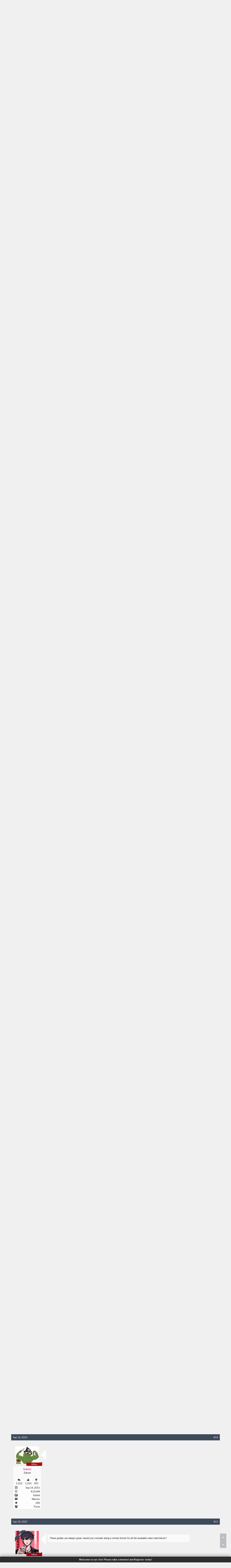

--- FILE ---
content_type: text/html; charset=UTF-8
request_url: https://forum.maplelegends.com/index.php?threads/guide-summer-2023-cosmetics-guide.51183/
body_size: 21626
content:
<!DOCTYPE html>
<html id="XenForo" lang="en-US" dir="LTR" class="Public NoJs XenBase LoggedOut NoSidebar   RightSidebar  Responsive" xmlns:fb="http://www.facebook.com/2008/fbml">
<head>

	<meta charset="utf-8" />
	<meta http-equiv="X-UA-Compatible" content="IE=Edge,chrome=1" />
	
		<meta name="viewport" content="width=device-width, initial-scale=1" />
	
	
		<base href="https://forum.maplelegends.com/" />
		<script type="20cf6a0515d8daf58a641cfb-text/javascript">
			var _b = document.getElementsByTagName('base')[0], _bH = "https://forum.maplelegends.com/";
			if (_b && _b.href != _bH) _b.href = _bH;
		</script>
	

	<title>[Guide] Summer 2023 Cosmetics Guide | MapleLegends Forums - Old School MapleStory</title>
	
	
	<noscript><style>.JsOnly, .jsOnly { display: none !important; }</style></noscript>
	<link rel="stylesheet" href="css.php?css=xenforo,form,public&amp;style=26&amp;dir=LTR&amp;d=1766812538" />
	<link rel="stylesheet" type="text/css" href="index.php?misc/custom-node-icons&d=1656500891" /><link rel="stylesheet" href="css.php?css=RT_UserOnlineRibbon_Long,RT_UserOnlineRibbon_Responsive,RT_UserOnlineRibbon_URRFix,aloph_op_ribbon_style,bb_code,dark_postrating,facebook,login_bar,message,message_user_info,notices,panel_scroller,share_page,thread_view,xb,xb_message,xb_scroll_buttons,xb_social_links,xb_welcome_bar&amp;style=26&amp;dir=LTR&amp;d=1766812538" />


	
	
		<link href='//fonts.googleapis.com/css?family=Lato:400,700' rel='stylesheet' type='text/css'>
	
	
	
		<link rel="stylesheet" href="https://maxcdn.bootstrapcdn.com/font-awesome/4.7.0/css/font-awesome.min.css">
	
	
	
	
	<script type="20cf6a0515d8daf58a641cfb-text/javascript">

	(function(i,s,o,g,r,a,m){i['GoogleAnalyticsObject']=r;i[r]=i[r]||function(){
	(i[r].q=i[r].q||[]).push(arguments)},i[r].l=1*new Date();a=s.createElement(o),
	m=s.getElementsByTagName(o)[0];a.async=1;a.src=g;m.parentNode.insertBefore(a,m)
	})(window,document,'script','https://www.google-analytics.com/analytics.js','ga');
	
	ga('create', 'UA-48786788-2', 'auto');
	ga('send', 'pageview');

</script>
		<script src="js/jquery/jquery-1.11.0.min.js" type="20cf6a0515d8daf58a641cfb-text/javascript"></script>	
		
	<script src="js/xenforo/xenforo.js?_v=d7ea20ac" type="20cf6a0515d8daf58a641cfb-text/javascript"></script>
	<script src="js/dark/postrating.js?1497519309&amp;_v=d7ea20ac" type="20cf6a0515d8daf58a641cfb-text/javascript"></script>
	<script src="js/xenforo/discussion.js?_v=d7ea20ac" type="20cf6a0515d8daf58a641cfb-text/javascript"></script>







<script type="20cf6a0515d8daf58a641cfb-text/javascript">
$(document).ready(function () {
	$('.xbWelcomeBar').fadeIn('slow').delay(15000).fadeOut('slow');
}); 
</script>





	
	
	
<link rel="apple-touch-icon" href="https://i.imgur.com/U8SaDGG.png" />
	<link rel="alternate" type="application/rss+xml" title="RSS feed for MapleLegends Forums - Old School MapleStory" href="index.php?forums/-/index.rss" />
	
	
	<link rel="canonical" href="https://forum.maplelegends.com/index.php?threads/guide-summer-2023-cosmetics-guide.51183/" />
	<meta name="description" content="Cosmetics guide for the 2023 Summer Event. This guide is currently still incomplete, but I will continuously update the guide as I get items in game...." />	<meta property="og:site_name" content="MapleLegends Forums - Old School MapleStory" />
	<meta property="og:image" content="https://forum.maplelegends.com/data/avatars/m/26/26254.jpg?1625205957" />
	<meta property="og:image" content="https://i.imgur.com/U8SaDGG.png" />
	<meta property="og:type" content="article" />
	<meta property="og:url" content="https://forum.maplelegends.com/index.php?threads/guide-summer-2023-cosmetics-guide.51183/" />
	<meta property="og:title" content="[Guide] Summer 2023 Cosmetics Guide" />
	<meta property="og:description" content="Cosmetics guide for the 2023 Summer Event. This guide is currently still incomplete, but I will continuously update the guide as I get items in game...." />
	
	<meta property="fb:app_id" content="109414483028090" />
	

</head>

<body class="node74 node7 SelectQuotable">




	
		


	<script type="20cf6a0515d8daf58a641cfb-text/javascript">
	XenForo.LoginBar = function(a){};
	</script>


<div id="loginBar">
	<div class="pageWidth">
		<div class="pageContent">	
			<h3 id="loginBarHandle">
				<label for="LoginControl"><a href="index.php?login/" class="OverlayTrigger concealed noOutline">Log in or Sign up</a></label>
			</h3>
			
			<span class="helper"></span>
			
			
		</div>
	</div>
</div>
	





<div id="headerMover">
<header>
	


<div id="header">
	
		<div id="logoBlock">
	<div class="pageWidth">
		<div class="pageContent">
			



<ul class="xbSocialLinks">
	
	<li class="xbslTwitter"><a href="https://twitter.com/maplelegends" target="_blank" title="Twitter"><i class="fa fa-twitter fa-fw"></i></a></li>
	
	
	
	
	
	<li class="xbslSteam"><a href="https://steamcommunity.com/groups/maplelegend" target="_blank" title="Steam"><i class="fa fa-steam fa-fw"></i></a></li>
	
	
	
	
	
	<li class="xbslReddit"><a href="https://www.reddit.com/r/MapleLegends/" target="_blank" title="Reddit"><i class="fa fa-reddit fa-fw"></i></a></li>
	
	
	
	
	
	
	
</ul>

			
			<div id="logo">
				<a href="https://forum.maplelegends.com/index.php">
					<span></span>
					
					<img src="https://i.imgur.com/jT2sGL5.png" class="desktopLogo" alt="MapleLegends Forums - Old School MapleStory" />
					
					
				</a>
			</div>
			
			
			<span class="helper"></span>
		</div>
	</div>
</div>	
		



<div id="navigation" class="pageWidth withSearch">
	<div class="pageContent">
		<nav>

<div class="navTabs">
<div class="navTabsInner">
	
		
				
	<ul class="publicTabs">
	
	

	

		
	
		<!-- home -->
		
			<li class="navTab home PopupClosed"><a href="https://maplelegends.com" class="navLink"><i class="fa fa-home"></i></a></li>
		
		
		
		<!-- extra tabs: home -->
		
		
		
		<!-- forums -->
		
		
			
			<li class="navTab forums selected">
			
				
				<a href="https://forum.maplelegends.com/index.php" class="navLink">Forums</a>
				<a href="https://forum.maplelegends.com/index.php" class="SplitCtrl" rel="Menu"></a>
				<div class="xbTabPopupArrow">
					<span class="arrow"><span></span></span>
				</div>
				
				
				<div class="tabLinks forumsTabLinks">
				

				
					
					<ul class="secondaryContent blockLinksList">
					
						
						<li><a href="index.php?search/&amp;type=post">Search Forums</a></li>
						
						<li><a href="index.php?find-new/posts" rel="nofollow">Recent Posts</a></li>
					
					</ul>
				
				</div>
			</li>
		
		
		
		<!-- extra tabs: middle -->
		
		
			
			
			<li class="navTab taigachat Popup PopupControl PopupClosed">
			
			
				<a href="https://forum.maplelegends.com/index.php?chat/" class="navLink">Shoutbox</a>
				<a href="https://forum.maplelegends.com/index.php?chat/" class="SplitCtrl" rel="Menu"></a>
				<div class="xbTabPopupArrow">
					<span class="arrow"><span></span></span>
				</div>
				
				
				<div class="Menu JsOnly tabMenu taigachatTabLinks">
				
				
					
					<ul class="secondaryContent blockLinksList">
	<li><a href="index.php?chat/">Full View</a></li>
	
		<li><a href="index.php?chat/popup" class="taigachat_popup_link" target="_blank">Popup</a></li>
	
</ul>

<script type="20cf6a0515d8daf58a641cfb-text/javascript">
// <![CDATA[
	$(document).ready(function(){
		$(".taigachat_popup_link").click(function(e){
			window.open(this.href, 'taigachat_popup_window', 'width=900,height=700,menubar=no,toolbar=no,location=no,status=no,resizable=yes,scrollbars=yes,personalbar=no,dialog=no');
			e.preventDefault();
			return false;
		});
	});
// ]]>
</script>
				
				</div>
			</li>
			
		
		
		
		
		<!-- members -->
						

		<!-- extra tabs: end -->
		

		

		
		
		

		<!-- responsive popup -->
		<li class="navTab navigationHiddenTabs Popup PopupControl PopupClosed" style="display:none">	
						
			<a rel="Menu" class="navLink NoPopupGadget"><span class="menuIcon">Menu</span></a>
			
			<div class="Menu JsOnly blockLinksList primaryContent" id="NavigationHiddenMenu"></div>
		</li>
		
		
			
		<!-- no selection -->
		
		
	</ul>
	

	
		
				
		
		
	<ul class="visitorTabs">
		
			
			
			<li class="navTab PopupClosed xbGuestLogin">
					<label for="LoginControl"><a href="index.php?login/" class="OverlayTrigger navLink"><i class="fa fa-sign-in fa-fw"></i></i> <span class="xbVisitorText">Log in or Sign up</span></a></label>
			</li>
			
			
			
		
		
	</ul>
			
				
</div>
</div>

<span class="helper"></span>
			
		</nav>	
	</div>
</div>

	


	
	
		
			

<div id="searchBar" class="pageWidth">
	
	<span id="QuickSearchPlaceholder" title="Search"><i class="fa fa-search fa-fw"></i></span>
	<fieldset id="QuickSearch">
		<form action="index.php?search/search" method="post" class="formPopup">
			
			<div class="primaryControls">
				<!-- block: primaryControls -->
				<input type="search" name="keywords" value="" class="textCtrl" placeholder="Search..." title="Enter your search and hit enter" id="QuickSearchQuery" />				
				<!-- <a class="xbSearchIcon" href="/search/"><i class="fa fa-search"></i></a> --> <!-- end block: primaryControls -->
			</div>
			
			<div class="secondaryControls">
				<div class="controlsWrapper">
				
					<!-- block: secondaryControls -->
					<dl class="ctrlUnit">
						<dt></dt>
						<dd><ul>
							<li><label><input type="checkbox" name="title_only" value="1"
								id="search_bar_title_only" class="AutoChecker"
								data-uncheck="#search_bar_thread" /> Search titles only</label></li>
						</ul></dd>
					</dl>
				
					<dl class="ctrlUnit">
						<dt><label for="searchBar_users">Posted by Member:</label></dt>
						<dd>
							<input type="text" name="users" value="" class="textCtrl AutoComplete" id="searchBar_users" />
							<p class="explain">Separate names with a comma.</p>
						</dd>
					</dl>
				
					<dl class="ctrlUnit">
						<dt><label for="searchBar_date">Newer Than:</label></dt>
						<dd><input type="date" name="date" value="" class="textCtrl" id="searchBar_date" /></dd>
					</dl>
					
					
					<dl class="ctrlUnit">
						<dt></dt>
						<dd><ul>
								
									<li><label title="Search only [Guide] Summer 2023 Cosmetics Guide"><input type="checkbox" name="type[post][thread_id]" value="51183"
	id="search_bar_thread" class="AutoChecker"
	data-uncheck="#search_bar_title_only, #search_bar_nodes" /> Search this thread only</label></li>
								
									<li><label title="Search only Guides"><input type="checkbox" name="nodes[]" value="74"
	id="search_bar_nodes" class="Disabler AutoChecker" checked="checked"
	data-uncheck="#search_bar_thread" /> Search this forum only</label>
	<ul id="search_bar_nodes_Disabler">
		<li><label><input type="checkbox" name="type[post][group_discussion]" value="1"
			id="search_bar_group_discussion" class="AutoChecker"
			data-uncheck="#search_bar_thread" /> Display results as threads</label></li>
	</ul></li>
								
						</ul></dd>
					</dl>
					
				</div>
				<!-- end block: secondaryControls -->
				
				<dl class="ctrlUnit submitUnit sectionFooter">
					<dt></dt>
					<dd>
						<input type="submit" value="Search" class="button primary Tooltip" title="Find Now" />
						<div class="Popup" id="commonSearches">
							<a rel="Menu" class="button NoPopupGadget Tooltip" title="Useful Searches" data-tipclass="flipped"><i class="fa fa-caret-down" aria-hidden="true"></i></a>
							<div class="Menu">
								<div class="xbSearchPopupArrow">
									<span class="arrow"><span></span></span>
								</div>
								<div class="primaryContent menuHeader">
									<h3>Useful Searches</h3>
								</div>
								<ul class="secondaryContent blockLinksList">
									<!-- block: useful_searches -->
									<li><a href="index.php?find-new/posts&amp;recent=1" rel="nofollow">Recent Posts</a></li>
									
									<!-- end block: useful_searches -->
								</ul>
							</div>
						</div>
						<a href="index.php?search/" class="button moreOptions Tooltip" title="Advanced Search">More...</a>
					</dd>
				</dl>
				
			</div>
			
			<input type="hidden" name="_xfToken" value="" />
		</form>		
	</fieldset>
	
</div>
		
	
</div>

	
	
</header>



<div id="content" class="thread_view">
	<div class="pageWidth">
		<div class="pageContent">
			
			
			
			
			<!-- main content area -->
			
			

			
			
						
						
						
						
						
							
						<div class="breadBoxTop ">
							
							

<nav>
	
		
			
				
			
		
			
				
			
		
	

	<fieldset class="breadcrumb">
		<a href="index.php?misc/quick-navigation-menu&amp;selected=node-74" class="OverlayTrigger jumpMenuTrigger" data-cacheOverlay="true" title="Open quick navigation"><i class="fa fa-sitemap"></i><!--Jump to...--></a> 
			
		<div class="boardTitle"><strong>MapleLegends Forums - Old School MapleStory</strong></div>
		
		<span class="crumbs">
			
				<span class="crust homeCrumb" itemscope="itemscope" itemtype="http://data-vocabulary.org/Breadcrumb">
					<a href="https://maplelegends.com" class="crumb" rel="up" itemprop="url"><span itemprop="title"><i class="fa fa-home fa-fw"></i></span></a>
					<span class="arrow"><span></span></span>
				</span>
			
			
			
				<span class="crust selectedTabCrumb" itemscope="itemscope" itemtype="http://data-vocabulary.org/Breadcrumb">
					<a href="https://forum.maplelegends.com/index.php" class="crumb" rel="up" itemprop="url"><span itemprop="title">Forums</span></a>
					<span class="arrow"><span>&gt;</span></span>
				</span>
			
			
			
				
					<span class="crust" itemscope="itemscope" itemtype="http://data-vocabulary.org/Breadcrumb">
						<a href="https://forum.maplelegends.com/index.php#maplelegends-old-school-maplestory.7" class="crumb" rel="up" itemprop="url"><span itemprop="title">MapleLegends - Old School MapleStory</span></a>
						<span class="arrow"><span>&gt;</span></span>
					</span>
				
					<span class="crust" itemscope="itemscope" itemtype="http://data-vocabulary.org/Breadcrumb">
						<a href="https://forum.maplelegends.com/index.php?forums/guides.74/" class="crumb" rel="up" itemprop="url"><span itemprop="title">Guides</span></a>
						<span class="arrow"><span>&gt;</span></span>
					</span>
				
			
		</span>
	</fieldset>
</nav>
						</div>
						
						
						
						
						
					
						<!--[if lt IE 8]>
							<p class="importantMessage">You are using an out of date browser. It  may not display this or other websites correctly.<br />You should upgrade or use an <a href="https://www.google.com/chrome/browser/" target="_blank">alternative browser</a>.</p>
						<![endif]-->

						
						





<div class="PanelScroller Notices" data-vertical="0" data-speed="400" data-interval="4000">
	<div class="scrollContainer">
		<div class="PanelContainer">
			<ol class="Panels">
				
					<li class="panel Notice DismissParent notice_7 " data-notice="7">
	
	<div class="baseHtml noticeContent">Experiencing disconnecting after inserting your login info? Make sure you are on the latest MapleLegends version. The current latest version is found by <a href=" https://maplelegends.com/download">clicking here.</a></div>
	
	
		<a href="index.php?account/dismiss-notice&amp;notice_id=7"
			title="Dismiss Notice" class="DismissCtrl Tooltip" data-offsetx="7" data-tipclass="flipped">Dismiss Notice</a>
</li>
				
			</ol>
		</div>
	</div>
	
	
</div>



						
						
						
						
						
												
							<!-- h1 title, description -->
							<div class="titleBar">
								
								<h1>[Guide] Summer 2023 Cosmetics Guide
									
									</h1>
								
								<p id="pageDescription" class="muted ">
	Discussion in '<a href="index.php?forums/guides.74/">Guides</a>' started by <a href="index.php?members/keilianus.26254/" class="username">Keilianus</a>, <a href="index.php?threads/guide-summer-2023-cosmetics-guide.51183/"><span class="DateTime" title="Sep 11, 2023 at 1:48 AM">Sep 11, 2023</span></a>.
</p>
							</div>
						
						
						
						
						
						
						<!-- main template -->
						


















	<div class="tagBlock TagContainer">
	Tags:
	
		<ul class="tagList">
		
			<li><a href="index.php?tags/cosmetics/" class="tag"><span class="arrow"></span>cosmetics</a></li>
		
			<li><a href="index.php?tags/event/" class="tag"><span class="arrow"></span>event</a></li>
		
			<li><a href="index.php?tags/guide/" class="tag"><span class="arrow"></span>guide</a></li>
		
		</ul>
	
	
</div>










	






<div class="pageNavLinkGroup">
	<div class="linkGroup SelectionCountContainer">
		
		
	</div>

	
</div>





<form action="index.php?inline-mod/post/switch" method="post"
	class="InlineModForm section"
	data-cookieName="posts"
	data-controls="#InlineModControls"
	data-imodOptions="#ModerationSelect option">

	<ol class="messageList xbMessageModern" id="messageList">
		
			
				



<li id="post-348141" class="message   threadStarter  " data-author="Keilianus">

	<div class="messageHeading">
		<span class="leftSide">
			
				<a href="index.php?threads/guide-summer-2023-cosmetics-guide.51183/" title="Permalink" class="datePermalink"><span class="DateTime" title="Sep 11, 2023 at 1:48 AM">Sep 11, 2023</span></a>
			
		</span>
		
		<span class="rightSide">
			<a href="index.php?threads/guide-summer-2023-cosmetics-guide.51183/" title="Permalink" class="item muted postNumber hashPermalink OverlayTrigger" data-href="index.php?posts/348141/permalink">#1</a>
	
		</span>
		
	</div>


	<div class="xbMessageHelper">
	
	

<div class="messageUserInfo" itemscope="itemscope" itemtype="http://data-vocabulary.org/Person">	
<div class="messageUserBlock  xbOnlineAnimated">
	
		<div class="avatarHolder">
			
	
<span class="helper"><span></span></span>
			<a href="index.php?members/keilianus.26254/" class="avatar Av26254l" data-avatarhtml="true"><img src="data/avatars/l/26/26254.jpg?1625205957" width="192" height="192" alt="Keilianus" /></a>
			
			<!-- slot: message_user_info_avatar -->
		</div>
	





    
    <span class="UserOffline"><span></span>Offline</span>











    













	
		<h3 class="userText">
			<a href="index.php?members/keilianus.26254/" class="username" itemprop="name">Keilianus</a>
			<em class="userTitle" itemprop="title">Pink Teddy</em>
			
			<!-- slot: message_user_info_text -->
		</h3>
	
		
	
		<div class="extraUserInfo xbBoxedFA">
			
				
			
				<div class="xbMainUserInfo">	
				
				
					<dl class="pairsJustified xbMessages">
						<dt><i class="fa fa-comments fa-fw Tooltip" title="Messages" data-offsetX="-6" data-offsetY="0"></i></dt>
						<dd><a href="index.php?search/member&amp;user_id=26254" class="concealed" rel="nofollow">72</a></dd>
					</dl>
				
				
					<dl class="pairsJustified xbLikes">
						<dt><i class="fa fa-thumbs-up fa-fw Tooltip" title="Likes Received" data-offsetX="-6" data-offsetY="0"></i></dt>
						<dd>31</dd>
					</dl>
				
				
				
					<dl class="pairsJustified xbTrophyPoints">
						<dt><i class="fa fa-trophy fa-fw Tooltip" title="Trophy Points" data-offsetX="-6" data-offsetY="0"></i></dt>
						<dd><a href="index.php?members/keilianus.26254/trophies" class="OverlayTrigger concealed">81</a></dd>
					</dl>
				
				
				
				</div>
				
			
				
					<dl class="pairsJustified xbJoinDate">
						<dt><i class="fa fa-calendar fa-fw Tooltip" title="Joined" data-offsetX="-6" data-offsetY="0"></i></dt>
						<dd>Jan 7, 2020</dd>
					</dl>
				
			
				
				
				
				
				
			
				
							
			

	<dl class="pairsJustified waindigoTimezone">
		<dt><i class="fa fa-clock-o fa-fw Tooltip" title="Local Time" data-offsetX="-6" data-offsetY="0"></i></dt>
	<dd>10:10 PM</dd>
	</dl>
			
			
			
			
				
					
						
					
				
					
						
					
				
					
						
					
				
					
						
					
				
					
				
					
				
					
				
					
				
					
				
					
				
					
				
					
				
				
			
			
			
		</div>
	
		


	<span class="arrow"><span></span></span>
</div>
</div>

	<div class="messageInfo primaryContent">		
		
		
		
		<div class="messageContent">
			<article>
				
					
						
				
				<blockquote class="messageText SelectQuoteContainer ugc baseHtml">
					
					Cosmetics guide for the 2023 Summer Event. This guide is currently still incomplete, but I will continuously update the guide as I get items in game. For a general guide on the event, check out <a href="index.php?members/mirrors.23509/" class="avatar Av23509s inTextMiniMe" data-avatarhtml="true"><script src="/cdn-cgi/scripts/7d0fa10a/cloudflare-static/rocket-loader.min.js" data-cf-settings="20cf6a0515d8daf58a641cfb-|49"></script><img onerror="this.src = 'styles/flatawesomeplus/xenforo/avatars/avatar_s.png';" src="data/avatars/s/23/23509.jpg?1768619455" width="48" height="48" alt="Mirrors" /></a><a href="https://forum.maplelegends.com/index.php?members/23509/" class="username" data-user="23509, Mirrors">Mirrors</a> cheat sheet <b><a href="https://forum.maplelegends.com/index.php?threads/guide-summer-event-2023-cheat-sheet.51256/" class="internalLink">here</a></b>.<br />
<br />
Notes:<br />
<br />
1. The guide is broken up into two sections based on the preference of the viewer. The first has cosmetics grouped together in larger images and the second has more zoomed in images for each individual set.<br />
<br />
2. I&#039;ll update the guide as the event goes along with screenshots from ML, but I may pull screenshots from GMS as placeholders towards the beginning of the event if they exist, particularly for chairs and pets. If I think there are any differences, I will note it in the guide.<br />
<br />
As always, if there are specific screenshots you want, please let me know!<br />
<br />
<span style="font-size: 18px"><img src="http://i.imgur.com/Vq7Lo60.png" class="mceSmilie" alt=":pinkbean:" title="Pink Bean    :pinkbean:" /></span><b> <span style="font-size: 22px">SUMMER 2023 COSMETICS</span> <img src="http://i.imgur.com/Vq7Lo60.png" class="mceSmilie" alt=":pinkbean:" title="Pink Bean    :pinkbean:" /></b><br />
<br />



<div class="ToggleTriggerAnchor bbCodeSpoilerContainer">
	<button type="button" class="button bbCodeSpoilerButton ToggleTrigger Tooltip JsOnly"
		title="Click to reveal or hide spoiler"
		data-target="> .SpoilerTarget"><span>Spoiler: <span class="SpoilerTitle">Grouped Cosmetic Images</span></span></button>
	<div class="SpoilerTarget bbCodeSpoilerText"><b><span style="text-decoration: underline"><span style="font-size: 18px">HAIR AND FACE<br />
</span></span></b><br />
<div style="padding-left: 30px"><b><span style="font-size: 18px">FEMALE HAIR AND FACE</span></b><br />
Hair <i>(top to bottom)</i>: Chic Ponytail Hair, Half Chickpea Hair, Foggy Amelie Hair, Mini Heart Bun Hair, Elfine Ponytail, Heavy Ponytail Hair, Pretty Chic Mix Girl Hair<br />
Faces <i>(left to right)</i>: Colorful Pupil, Shy Face, Absentminded Face, Languid Face, Enticing Face, Lara Face, Cried Yesterday Face<br />



<div class="ToggleTriggerAnchor bbCodeSpoilerContainer">
	<button type="button" class="button bbCodeSpoilerButton ToggleTrigger Tooltip JsOnly"
		title="Click to reveal or hide spoiler"
		data-target="> .SpoilerTarget"><span>Spoiler: <span class="SpoilerTitle">F Hair Colors with Faces on White Background</span></span></button>
	<div class="SpoilerTarget bbCodeSpoilerText"><img src="https://cdn.discordapp.com/attachments/1150505192207421440/1150519196774584411/image.png" class="bbCodeImage LbImage" alt="[&#x200B;IMG]" data-url="https://cdn.discordapp.com/attachments/1150505192207421440/1150519196774584411/image.png" /></div>
</div>


<div class="ToggleTriggerAnchor bbCodeSpoilerContainer">
	<button type="button" class="button bbCodeSpoilerButton ToggleTrigger Tooltip JsOnly"
		title="Click to reveal or hide spoiler"
		data-target="> .SpoilerTarget"><span>Spoiler: <span class="SpoilerTitle">F Hair Colors with Faces on Grey Background</span></span></button>
	<div class="SpoilerTarget bbCodeSpoilerText"><img src="https://cdn.discordapp.com/attachments/1150505192207421440/1150519197038817361/image.png" class="bbCodeImage LbImage" alt="[&#x200B;IMG]" data-url="https://cdn.discordapp.com/attachments/1150505192207421440/1150519197038817361/image.png" /></div>
</div>


<div class="ToggleTriggerAnchor bbCodeSpoilerContainer">
	<button type="button" class="button bbCodeSpoilerButton ToggleTrigger Tooltip JsOnly"
		title="Click to reveal or hide spoiler"
		data-target="> .SpoilerTarget"><span>Spoiler: <span class="SpoilerTitle">F Hair Colors with Faces on Black Background</span></span></button>
	<div class="SpoilerTarget bbCodeSpoilerText"><img src="https://cdn.discordapp.com/attachments/1150505192207421440/1150519197294674000/image.png" class="bbCodeImage LbImage" alt="[&#x200B;IMG]" data-url="https://cdn.discordapp.com/attachments/1150505192207421440/1150519197294674000/image.png" /></div>
</div><br />
<b><span style="font-size: 18px">MALE HAIR AND FACE</span></b><br />
Hairs <i>(top to bottom)</i>: Cain Hair, Pretty Charming Mix Boy Hair, Tousled Surfer Hair, Crescendo Hair, Lavin Hair, New Rondo Hair, Sleepwalk Hair<br />
Faces <i>(left to right)</i>: Colorful Pupil, Pensive Face, Absentminded Face, Languid Face, Enticing Face, Lara Face, Cried Yesterday Face<br />



<div class="ToggleTriggerAnchor bbCodeSpoilerContainer">
	<button type="button" class="button bbCodeSpoilerButton ToggleTrigger Tooltip JsOnly"
		title="Click to reveal or hide spoiler"
		data-target="> .SpoilerTarget"><span>Spoiler: <span class="SpoilerTitle">M Hair Colors with Faces on White Background</span></span></button>
	<div class="SpoilerTarget bbCodeSpoilerText"><img src="https://cdn.discordapp.com/attachments/1150505192207421440/1150513008854974484/image.png" class="bbCodeImage LbImage" alt="[&#x200B;IMG]" data-url="https://cdn.discordapp.com/attachments/1150505192207421440/1150513008854974484/image.png" /></div>
</div>


<div class="ToggleTriggerAnchor bbCodeSpoilerContainer">
	<button type="button" class="button bbCodeSpoilerButton ToggleTrigger Tooltip JsOnly"
		title="Click to reveal or hide spoiler"
		data-target="> .SpoilerTarget"><span>Spoiler: <span class="SpoilerTitle">M Hair Colors with Faces on Grey Background</span></span></button>
	<div class="SpoilerTarget bbCodeSpoilerText"><img src="https://cdn.discordapp.com/attachments/1150505192207421440/1150513009186320404/image.png" class="bbCodeImage LbImage" alt="[&#x200B;IMG]" data-url="https://cdn.discordapp.com/attachments/1150505192207421440/1150513009186320404/image.png" /></div>
</div>


<div class="ToggleTriggerAnchor bbCodeSpoilerContainer">
	<button type="button" class="button bbCodeSpoilerButton ToggleTrigger Tooltip JsOnly"
		title="Click to reveal or hide spoiler"
		data-target="> .SpoilerTarget"><span>Spoiler: <span class="SpoilerTitle">M Hair Colors with Faces on Black Background</span></span></button>
	<div class="SpoilerTarget bbCodeSpoilerText"><img src="https://cdn.discordapp.com/attachments/1150505192207421440/1150513009479930017/image.png" class="bbCodeImage LbImage" alt="[&#x200B;IMG]" data-url="https://cdn.discordapp.com/attachments/1150505192207421440/1150513009479930017/image.png" /></div>
</div><br />
<b><span style="font-size: 18px">FEMALE LENS COLORS</span></b><br />
Faces <i>(top to bottom)</i>: Colorful Pupil, Shy Face, Absentminded Face, Languid Face, Enticing Face, Lara Face, Cried Yesterday Face<br />
Lens Colors <i>(left to right)</i>: Black, Blue, Red, Green, Hazel, Sapphire, Violet, Amethyst, White<br />
<br />
If you need a guide for what town has what colors available, please refer to Mirror&#039;s general hair and face guide <b><a href="https://forum.maplelegends.com/index.php?threads/guide-beauty-parlor-hair-face-skin.7651/" class="internalLink">here</a></b>.<br />
<br />
Note the Cried Yesterday Face does not have a white variant.<br />



<div class="ToggleTriggerAnchor bbCodeSpoilerContainer">
	<button type="button" class="button bbCodeSpoilerButton ToggleTrigger Tooltip JsOnly"
		title="Click to reveal or hide spoiler"
		data-target="> .SpoilerTarget"><span>Spoiler: <span class="SpoilerTitle">F Lens Colors</span></span></button>
	<div class="SpoilerTarget bbCodeSpoilerText"><img src="https://cdn.discordapp.com/attachments/1150505192207421440/1150525828552216586/image.png" class="bbCodeImage LbImage" alt="[&#x200B;IMG]" data-url="https://cdn.discordapp.com/attachments/1150505192207421440/1150525828552216586/image.png" /></div>
</div><br />
<b><span style="font-size: 18px">MALE LENS COLORS</span></b><br />
Faces <i>(top to bottom)</i>: Colorful Pupil, Pensive Face, Absentminded Face, Languid Face, Enticing Face, Lara Face, Cried Yesterday Face<br />
Lens Colors <i>(left to right)</i>: Black, Blue, Red, Green, Hazel, Sapphire, Violet, Amethyst, White<br />
<br />
If you need a guide for what town has what colors available, please refer to Mirror&#039;s general hair and face guide <b><a href="https://forum.maplelegends.com/index.php?threads/guide-beauty-parlor-hair-face-skin.7651/" class="internalLink">here</a></b>.<br />
<br />
Note the Cried Yesterday Face does not have a white variant.<br />



<div class="ToggleTriggerAnchor bbCodeSpoilerContainer">
	<button type="button" class="button bbCodeSpoilerButton ToggleTrigger Tooltip JsOnly"
		title="Click to reveal or hide spoiler"
		data-target="> .SpoilerTarget"><span>Spoiler: <span class="SpoilerTitle">M Lens Colors</span></span></button>
	<div class="SpoilerTarget bbCodeSpoilerText"><img src="https://cdn.discordapp.com/attachments/1150505192207421440/1150523198975250592/image.png" class="bbCodeImage LbImage" alt="[&#x200B;IMG]" data-url="https://cdn.discordapp.com/attachments/1150505192207421440/1150523198975250592/image.png" /></div>
</div><br />
<b><span style="font-size: 18px">FEMALE FACIAL EXPRESSIONS</span></b><br />
Faces <i>(top to bottom)</i>: Colorful Pupil, Shy Face, Absentminded Face, Languid Face, Enticing Face, Lara Face, Cried Yesterday Face<br />



<div class="ToggleTriggerAnchor bbCodeSpoilerContainer">
	<button type="button" class="button bbCodeSpoilerButton ToggleTrigger Tooltip JsOnly"
		title="Click to reveal or hide spoiler"
		data-target="> .SpoilerTarget"><span>Spoiler: <span class="SpoilerTitle">F Facial Expressions</span></span></button>
	<div class="SpoilerTarget bbCodeSpoilerText"><img src="https://cdn.discordapp.com/attachments/1150505192207421440/1150575872127029419/image.png" class="bbCodeImage LbImage" alt="[&#x200B;IMG]" data-url="https://cdn.discordapp.com/attachments/1150505192207421440/1150575872127029419/image.png" /></div>
</div><br />
<b><span style="font-size: 18px">M FACIAL EXPRESSIONS</span></b><br />
Faces <i>(top to bottom)</i>: Colorful Pupil, Pensive Face, Absentminded Face, Languid Face, Enticing Face, Lara Face, Cried Yesterday Face<br />



<div class="ToggleTriggerAnchor bbCodeSpoilerContainer">
	<button type="button" class="button bbCodeSpoilerButton ToggleTrigger Tooltip JsOnly"
		title="Click to reveal or hide spoiler"
		data-target="> .SpoilerTarget"><span>Spoiler: <span class="SpoilerTitle">M Facial Expressions</span></span></button>
	<div class="SpoilerTarget bbCodeSpoilerText"><img src="https://cdn.discordapp.com/attachments/1150505192207421440/1150567057142861974/image.png" class="bbCodeImage LbImage" alt="[&#x200B;IMG]" data-url="https://cdn.discordapp.com/attachments/1150505192207421440/1150567057142861974/image.png" /></div>
</div></div><br />
<b><span style="text-decoration: underline"><span style="font-size: 18px">COSMETIC SETS<br />
</span></span></b><br />
<div style="padding-left: 30px">Each set is labelled in the image. Each set is shown without a weapon, with a 1-handed weapon standing, and with a 2-handed weapon standing, and for sets that have distinctive capes or weapons, with a ladder image. If there are two outfits in the set, both are shown in the leftmost sprite, and then the outfits are switched for the other two sprites.<br />



<div class="ToggleTriggerAnchor bbCodeSpoilerContainer">
	<button type="button" class="button bbCodeSpoilerButton ToggleTrigger Tooltip JsOnly"
		title="Click to reveal or hide spoiler"
		data-target="> .SpoilerTarget"><span>Spoiler: <span class="SpoilerTitle">Summer Sets</span></span></button>
	<div class="SpoilerTarget bbCodeSpoilerText"><img src="https://cdn.discordapp.com/attachments/1150505192207421440/1151248736840863856/image.png" class="bbCodeImage LbImage" alt="[&#x200B;IMG]" data-url="https://cdn.discordapp.com/attachments/1150505192207421440/1151248736840863856/image.png" /></div>
</div>


<div class="ToggleTriggerAnchor bbCodeSpoilerContainer">
	<button type="button" class="button bbCodeSpoilerButton ToggleTrigger Tooltip JsOnly"
		title="Click to reveal or hide spoiler"
		data-target="> .SpoilerTarget"><span>Spoiler: <span class="SpoilerTitle">Summer Set Weapon Effects</span></span></button>
	<div class="SpoilerTarget bbCodeSpoilerText">Each weapon has its jump effect in the first row, and then a swing effect on the bottom left and a stab effect on the bottom right. There are other weapon effects for different swings/stabs, and I will update this thread with animations as I get them.<br />
<br />
Note the bunny in the Cool Summer Ice Bucket image is actually the cape, not the weapon effect.<br />
<img src="https://cdn.discordapp.com/attachments/1150505192207421440/1151264122277728376/image.png" class="bbCodeImage LbImage" alt="[&#x200B;IMG]" data-url="https://cdn.discordapp.com/attachments/1150505192207421440/1151264122277728376/image.png" /></div>
</div> </div><br />
<b><span style="text-decoration: underline"><span style="font-size: 18px">SINGLE COSMETICS</span></span></b><br />
<div style="padding-left: 30px"><br />



<div class="ToggleTriggerAnchor bbCodeSpoilerContainer">
	<button type="button" class="button bbCodeSpoilerButton ToggleTrigger Tooltip JsOnly"
		title="Click to reveal or hide spoiler"
		data-target="> .SpoilerTarget"><span>Spoiler: <span class="SpoilerTitle">Hats</span></span></button>
	<div class="SpoilerTarget bbCodeSpoilerText"><img src="https://cdn.discordapp.com/attachments/1150505192207421440/1151368925511172126/image.png" class="bbCodeImage LbImage" alt="[&#x200B;IMG]" data-url="https://cdn.discordapp.com/attachments/1150505192207421440/1151368925511172126/image.png" /></div>
</div>


<div class="ToggleTriggerAnchor bbCodeSpoilerContainer">
	<button type="button" class="button bbCodeSpoilerButton ToggleTrigger Tooltip JsOnly"
		title="Click to reveal or hide spoiler"
		data-target="> .SpoilerTarget"><span>Spoiler: <span class="SpoilerTitle">Face and Eye Accessories</span></span></button>
	<div class="SpoilerTarget bbCodeSpoilerText"><img src="https://cdn.discordapp.com/attachments/1150505192207421440/1151372964776919100/image.png" class="bbCodeImage LbImage" alt="[&#x200B;IMG]" data-url="https://cdn.discordapp.com/attachments/1150505192207421440/1151372964776919100/image.png" /></div>
</div>


<div class="ToggleTriggerAnchor bbCodeSpoilerContainer">
	<button type="button" class="button bbCodeSpoilerButton ToggleTrigger Tooltip JsOnly"
		title="Click to reveal or hide spoiler"
		data-target="> .SpoilerTarget"><span>Spoiler: <span class="SpoilerTitle">Overalls</span></span></button>
	<div class="SpoilerTarget bbCodeSpoilerText"><img src="https://cdn.discordapp.com/attachments/1150505192207421440/1151397630690205736/image.png" class="bbCodeImage LbImage" alt="[&#x200B;IMG]" data-url="https://cdn.discordapp.com/attachments/1150505192207421440/1151397630690205736/image.png" /></div>
</div>


<div class="ToggleTriggerAnchor bbCodeSpoilerContainer">
	<button type="button" class="button bbCodeSpoilerButton ToggleTrigger Tooltip JsOnly"
		title="Click to reveal or hide spoiler"
		data-target="> .SpoilerTarget"><span>Spoiler: <span class="SpoilerTitle">Shoes and Cape</span></span></button>
	<div class="SpoilerTarget bbCodeSpoilerText"><img src="https://cdn.discordapp.com/attachments/1150505192207421440/1151400046298943528/image.png" class="bbCodeImage LbImage" alt="[&#x200B;IMG]" data-url="https://cdn.discordapp.com/attachments/1150505192207421440/1151400046298943528/image.png" /></div>
</div>


<div class="ToggleTriggerAnchor bbCodeSpoilerContainer">
	<button type="button" class="button bbCodeSpoilerButton ToggleTrigger Tooltip JsOnly"
		title="Click to reveal or hide spoiler"
		data-target="> .SpoilerTarget"><span>Spoiler: <span class="SpoilerTitle">Weapons and Weapon Effects</span></span></button>
	<div class="SpoilerTarget bbCodeSpoilerText">Each weapon is shown with 1H and 2H standing positions, a jump position, and one swing and stab position to show weapon effects. Animations of each weapon will be added as I acquire in game.<br />
<img src="https://cdn.discordapp.com/attachments/1150505192207421440/1151407693442072586/image.png" class="bbCodeImage LbImage" alt="[&#x200B;IMG]" data-url="https://cdn.discordapp.com/attachments/1150505192207421440/1151407693442072586/image.png" /></div>
</div></div><b><span style="text-decoration: underline"><span style="font-size: 18px">CHAT AND LABEL RINGS</span></span></b><br />
<br />
<div style="padding-left: 30px">


<div class="ToggleTriggerAnchor bbCodeSpoilerContainer">
	<button type="button" class="button bbCodeSpoilerButton ToggleTrigger Tooltip JsOnly"
		title="Click to reveal or hide spoiler"
		data-target="> .SpoilerTarget"><span>Spoiler: <span class="SpoilerTitle">Shark Chat and Label Ring</span></span></button>
	<div class="SpoilerTarget bbCodeSpoilerText"><img src="https://cdn.discordapp.com/attachments/1150505192207421440/1151289165464481832/image.png" class="bbCodeImage LbImage" alt="[&#x200B;IMG]" data-url="https://cdn.discordapp.com/attachments/1150505192207421440/1151289165464481832/image.png" /></div>
</div>


<div class="ToggleTriggerAnchor bbCodeSpoilerContainer">
	<button type="button" class="button bbCodeSpoilerButton ToggleTrigger Tooltip JsOnly"
		title="Click to reveal or hide spoiler"
		data-target="> .SpoilerTarget"><span>Spoiler: <span class="SpoilerTitle">Tropical Fruit Chat and Label Ring</span></span></button>
	<div class="SpoilerTarget bbCodeSpoilerText"><img src="https://cdn.discordapp.com/attachments/1150505192207421440/1151289165791645746/image.png" class="bbCodeImage LbImage" alt="[&#x200B;IMG]" data-url="https://cdn.discordapp.com/attachments/1150505192207421440/1151289165791645746/image.png" /></div>
</div>


<div class="ToggleTriggerAnchor bbCodeSpoilerContainer">
	<button type="button" class="button bbCodeSpoilerButton ToggleTrigger Tooltip JsOnly"
		title="Click to reveal or hide spoiler"
		data-target="> .SpoilerTarget"><span>Spoiler: <span class="SpoilerTitle">Whalesong Chat and Label Ring</span></span></button>
	<div class="SpoilerTarget bbCodeSpoilerText"><img src="https://cdn.discordapp.com/attachments/1150505192207421440/1151289166097813574/image.png" class="bbCodeImage LbImage" alt="[&#x200B;IMG]" data-url="https://cdn.discordapp.com/attachments/1150505192207421440/1151289166097813574/image.png" /></div>
</div></div><br />
<b><span style="text-decoration: underline"><span style="font-size: 18px">PETS</span><br />
</span></b><br />
<div style="padding-left: 30px">Currently listing placeholder images from GMS/other sources; I will update when I obtain the pets<br />



<div class="ToggleTriggerAnchor bbCodeSpoilerContainer">
	<button type="button" class="button bbCodeSpoilerButton ToggleTrigger Tooltip JsOnly"
		title="Click to reveal or hide spoiler"
		data-target="> .SpoilerTarget"><span>Spoiler: <span class="SpoilerTitle">Seal Pet Set</span></span></button>
	<div class="SpoilerTarget bbCodeSpoilerText"><img src="https://cdn.discordapp.com/attachments/1150505192207421440/1151301355445702727/sealors-unite-pets-maplestory-august-11-cash-shop-update.png" class="bbCodeImage LbImage" alt="[&#x200B;IMG]" data-url="https://cdn.discordapp.com/attachments/1150505192207421440/1151301355445702727/sealors-unite-pets-maplestory-august-11-cash-shop-update.png" /></div>
</div>


<div class="ToggleTriggerAnchor bbCodeSpoilerContainer">
	<button type="button" class="button bbCodeSpoilerButton ToggleTrigger Tooltip JsOnly"
		title="Click to reveal or hide spoiler"
		data-target="> .SpoilerTarget"><span>Spoiler: <span class="SpoilerTitle">Creamy Pet Set</span></span></button>
	<div class="SpoilerTarget bbCodeSpoilerText">From L to R, Cream Bean, Cream Slime, Cream Yeti<br />
<img src="https://cdn.discordapp.com/attachments/1150505192207421440/1151305119141470238/image.png" class="bbCodeImage LbImage" alt="[&#x200B;IMG]" data-url="https://cdn.discordapp.com/attachments/1150505192207421440/1151305119141470238/image.png" /></div>
</div></div><br />
<b><span style="text-decoration: underline"><span style="font-size: 18px">CHAIRS</span><br />
</span></b><br />
<div style="padding-left: 30px">There are a total of five chairs you can obtain from this event, three from exchange and two from raffle. Thank you <a href="index.php?members/syrinz.41733/" class="avatar Av41733s inTextMiniMe" data-avatarhtml="true"><script src="/cdn-cgi/scripts/7d0fa10a/cloudflare-static/rocket-loader.min.js" data-cf-settings="20cf6a0515d8daf58a641cfb-|49"></script><img onerror="this.src = 'styles/flatawesomeplus/xenforo/avatars/avatar_s.png';" src="data/avatars/s/41/41733.jpg?1768619455" width="48" height="48" alt="Syrinz" /></a><a href="https://forum.maplelegends.com/index.php?members/41733/" class="username" data-user="41733, Syrinz">Syrinz</a> for the still images! Some of the animations are a little stuttery due to the looping, but they are smooth in game.<br />



<div class="ToggleTriggerAnchor bbCodeSpoilerContainer">
	<button type="button" class="button bbCodeSpoilerButton ToggleTrigger Tooltip JsOnly"
		title="Click to reveal or hide spoiler"
		data-target="> .SpoilerTarget"><span>Spoiler: <span class="SpoilerTitle">Spirit Fishing Chair (Points Exchange)</span></span></button>
	<div class="SpoilerTarget bbCodeSpoilerText">Untradeable, can be gotten for 400 points through Beryl. You can fish on this chair!<br />
Still:<br />
<img src="https://cdn.discordapp.com/attachments/1150505192207421440/1152307319829434429/index.png" class="bbCodeImage LbImage" alt="[&#x200B;IMG]" data-url="https://cdn.discordapp.com/attachments/1150505192207421440/1152307319829434429/index.png" /></div>
</div>


<div class="ToggleTriggerAnchor bbCodeSpoilerContainer">
	<button type="button" class="button bbCodeSpoilerButton ToggleTrigger Tooltip JsOnly"
		title="Click to reveal or hide spoiler"
		data-target="> .SpoilerTarget"><span>Spoiler: <span class="SpoilerTitle">Dreamy Fishing Chair (Points Exchange)</span></span></button>
	<div class="SpoilerTarget bbCodeSpoilerText">Untradeable, can be gotten for 400 points through Beryl. You can fish on this chair!<br />
Still:<br />
<img src="https://cdn.discordapp.com/attachments/1150505192207421440/1152307320089485322/index.png" class="bbCodeImage LbImage" alt="[&#x200B;IMG]" data-url="https://cdn.discordapp.com/attachments/1150505192207421440/1152307320089485322/index.png" /></div>
</div>


<div class="ToggleTriggerAnchor bbCodeSpoilerContainer">
	<button type="button" class="button bbCodeSpoilerButton ToggleTrigger Tooltip JsOnly"
		title="Click to reveal or hide spoiler"
		data-target="> .SpoilerTarget"><span>Spoiler: <span class="SpoilerTitle">Deep Sea Fishing Chair (Points Exchange)</span></span></button>
	<div class="SpoilerTarget bbCodeSpoilerText">Untradeable, can be gotten for 400 points through Beryl. You can fish on this chair!<br />
Still:<br />
<img src="https://cdn.discordapp.com/attachments/1150505192207421440/1152307320349523978/index.png" class="bbCodeImage LbImage" alt="[&#x200B;IMG]" data-url="https://cdn.discordapp.com/attachments/1150505192207421440/1152307320349523978/index.png" /></div>
</div>


<div class="ToggleTriggerAnchor bbCodeSpoilerContainer">
	<button type="button" class="button bbCodeSpoilerButton ToggleTrigger Tooltip JsOnly"
		title="Click to reveal or hide spoiler"
		data-target="> .SpoilerTarget"><span>Spoiler: <span class="SpoilerTitle">Aquarium Chair (Raffle)</span></span></button>
	<div class="SpoilerTarget bbCodeSpoilerText">Tradeable, can be gotten through raffle by speaking to Claret.<br />
Still:<br />
<img src="https://cdn.discordapp.com/attachments/1150505192207421440/1152307320592797766/index.png" class="bbCodeImage LbImage" alt="[&#x200B;IMG]" data-url="https://cdn.discordapp.com/attachments/1150505192207421440/1152307320592797766/index.png" /><br />
Animated:<br />
<img src="https://cdn.discordapp.com/attachments/1150505192207421440/1152339339632713858/Aquarium.gif" class="bbCodeImage LbImage" alt="[&#x200B;IMG]" data-url="https://cdn.discordapp.com/attachments/1150505192207421440/1152339339632713858/Aquarium.gif" /></div>
</div>


<div class="ToggleTriggerAnchor bbCodeSpoilerContainer">
	<button type="button" class="button bbCodeSpoilerButton ToggleTrigger Tooltip JsOnly"
		title="Click to reveal or hide spoiler"
		data-target="> .SpoilerTarget"><span>Spoiler: <span class="SpoilerTitle">Tangy Ade Chair (Raffle)</span></span></button>
	<div class="SpoilerTarget bbCodeSpoilerText">Tradeable, can be gotten through raffle by speaking to Claret.<br />
Still:<br />
<img src="https://cdn.discordapp.com/attachments/1150505192207421440/1152307320852848774/index.png" class="bbCodeImage LbImage" alt="[&#x200B;IMG]" data-url="https://cdn.discordapp.com/attachments/1150505192207421440/1152307320852848774/index.png" /><br />
Animated:<br />
<img src="https://cdn.discordapp.com/attachments/1150505192207421440/1152339338651258950/Tangy_Ade.gif" class="bbCodeImage LbImage" alt="[&#x200B;IMG]" data-url="https://cdn.discordapp.com/attachments/1150505192207421440/1152339338651258950/Tangy_Ade.gif" /></div>
</div></div></div>
</div><br />
<b><span style="font-size: 22px"><img src="http://i.imgur.com/Vq7Lo60.png" class="mceSmilie" alt=":pinkbean:" title="Pink Bean    :pinkbean:" /> INDIVIDUAL COSMETIC IMAGES <img src="http://i.imgur.com/Vq7Lo60.png" class="mceSmilie" alt=":pinkbean:" title="Pink Bean    :pinkbean:" /></span></b><br />
<br />



<div class="ToggleTriggerAnchor bbCodeSpoilerContainer">
	<button type="button" class="button bbCodeSpoilerButton ToggleTrigger Tooltip JsOnly"
		title="Click to reveal or hide spoiler"
		data-target="> .SpoilerTarget"><span>Spoiler: <span class="SpoilerTitle">Individual Cosmetic Images</span></span></button>
	<div class="SpoilerTarget bbCodeSpoilerText"><span style="text-decoration: underline"><b><span style="font-size: 18px">HAIR AND FACE</span></b></span><br />
<br />
<div style="padding-left: 30px"><b><span style="font-size: 18px">FEMALE HAIR AND FACE</span></b><br />
Faces <i>(left to right)</i>:Colorful Pupil, Shy Face, Absentminded Face, Languid Face, Enticing Face, Lara Face, Cried Yesterday Face<br />



<div class="ToggleTriggerAnchor bbCodeSpoilerContainer">
	<button type="button" class="button bbCodeSpoilerButton ToggleTrigger Tooltip JsOnly"
		title="Click to reveal or hide spoiler"
		data-target="> .SpoilerTarget"><span>Spoiler: <span class="SpoilerTitle">Chic Ponytail Hair</span></span></button>
	<div class="SpoilerTarget bbCodeSpoilerText"><img src="https://cdn.discordapp.com/attachments/1150505192207421440/1150585549380391002/image.png" class="bbCodeImage LbImage" alt="[&#x200B;IMG]" data-url="https://cdn.discordapp.com/attachments/1150505192207421440/1150585549380391002/image.png" /><br />
<img src="https://cdn.discordapp.com/attachments/1150505192207421440/1150585549636255817/image.png" class="bbCodeImage LbImage" alt="[&#x200B;IMG]" data-url="https://cdn.discordapp.com/attachments/1150505192207421440/1150585549636255817/image.png" /><br />
<img src="https://cdn.discordapp.com/attachments/1150505192207421440/1150585549963399281/image.png" class="bbCodeImage LbImage" alt="[&#x200B;IMG]" data-url="https://cdn.discordapp.com/attachments/1150505192207421440/1150585549963399281/image.png" /></div>
</div>


<div class="ToggleTriggerAnchor bbCodeSpoilerContainer">
	<button type="button" class="button bbCodeSpoilerButton ToggleTrigger Tooltip JsOnly"
		title="Click to reveal or hide spoiler"
		data-target="> .SpoilerTarget"><span>Spoiler: <span class="SpoilerTitle">Half Chickpea Hair</span></span></button>
	<div class="SpoilerTarget bbCodeSpoilerText"><img src="https://cdn.discordapp.com/attachments/1150505192207421440/1150585550273794128/image.png" class="bbCodeImage LbImage" alt="[&#x200B;IMG]" data-url="https://cdn.discordapp.com/attachments/1150505192207421440/1150585550273794128/image.png" /><br />
<img src="https://cdn.discordapp.com/attachments/1150505192207421440/1150585550634500146/image.png" class="bbCodeImage LbImage" alt="[&#x200B;IMG]" data-url="https://cdn.discordapp.com/attachments/1150505192207421440/1150585550634500146/image.png" /><br />
<img src="https://cdn.discordapp.com/attachments/1150505192207421440/1150585550881968238/image.png" class="bbCodeImage LbImage" alt="[&#x200B;IMG]" data-url="https://cdn.discordapp.com/attachments/1150505192207421440/1150585550881968238/image.png" /></div>
</div>


<div class="ToggleTriggerAnchor bbCodeSpoilerContainer">
	<button type="button" class="button bbCodeSpoilerButton ToggleTrigger Tooltip JsOnly"
		title="Click to reveal or hide spoiler"
		data-target="> .SpoilerTarget"><span>Spoiler: <span class="SpoilerTitle">Foggy Amelie Hair</span></span></button>
	<div class="SpoilerTarget bbCodeSpoilerText"><img src="https://cdn.discordapp.com/attachments/1150505192207421440/1150585551213314089/image.png" class="bbCodeImage LbImage" alt="[&#x200B;IMG]" data-url="https://cdn.discordapp.com/attachments/1150505192207421440/1150585551213314089/image.png" /><br />
<img src="https://cdn.discordapp.com/attachments/1150505192207421440/1150585551452377108/image.png" class="bbCodeImage LbImage" alt="[&#x200B;IMG]" data-url="https://cdn.discordapp.com/attachments/1150505192207421440/1150585551452377108/image.png" /><br />
<img src="https://cdn.discordapp.com/attachments/1150505192207421440/1150585551741800540/image.png" class="bbCodeImage LbImage" alt="[&#x200B;IMG]" data-url="https://cdn.discordapp.com/attachments/1150505192207421440/1150585551741800540/image.png" /></div>
</div>


<div class="ToggleTriggerAnchor bbCodeSpoilerContainer">
	<button type="button" class="button bbCodeSpoilerButton ToggleTrigger Tooltip JsOnly"
		title="Click to reveal or hide spoiler"
		data-target="> .SpoilerTarget"><span>Spoiler: <span class="SpoilerTitle">Mini Heart Bun Hair</span></span></button>
	<div class="SpoilerTarget bbCodeSpoilerText"><img src="https://cdn.discordapp.com/attachments/1150505192207421440/1150585826074447892/image.png" class="bbCodeImage LbImage" alt="[&#x200B;IMG]" data-url="https://cdn.discordapp.com/attachments/1150505192207421440/1150585826074447892/image.png" /><br />
<img src="https://cdn.discordapp.com/attachments/1150505192207421440/1150585826309320765/image.png" class="bbCodeImage LbImage" alt="[&#x200B;IMG]" data-url="https://cdn.discordapp.com/attachments/1150505192207421440/1150585826309320765/image.png" /><br />
<img src="https://cdn.discordapp.com/attachments/1150505192207421440/1150585826581946418/image.png" class="bbCodeImage LbImage" alt="[&#x200B;IMG]" data-url="https://cdn.discordapp.com/attachments/1150505192207421440/1150585826581946418/image.png" /></div>
</div>


<div class="ToggleTriggerAnchor bbCodeSpoilerContainer">
	<button type="button" class="button bbCodeSpoilerButton ToggleTrigger Tooltip JsOnly"
		title="Click to reveal or hide spoiler"
		data-target="> .SpoilerTarget"><span>Spoiler: <span class="SpoilerTitle">Elfine Ponytail</span></span></button>
	<div class="SpoilerTarget bbCodeSpoilerText"><img src="https://cdn.discordapp.com/attachments/1150505192207421440/1150585826833616916/image.png" class="bbCodeImage LbImage" alt="[&#x200B;IMG]" data-url="https://cdn.discordapp.com/attachments/1150505192207421440/1150585826833616916/image.png" /><br />
<img src="https://cdn.discordapp.com/attachments/1150505192207421440/1150585827110432859/image.png" class="bbCodeImage LbImage" alt="[&#x200B;IMG]" data-url="https://cdn.discordapp.com/attachments/1150505192207421440/1150585827110432859/image.png" /><br />
<img src="https://cdn.discordapp.com/attachments/1150505192207421440/1150585827311755314/image.png" class="bbCodeImage LbImage" alt="[&#x200B;IMG]" data-url="https://cdn.discordapp.com/attachments/1150505192207421440/1150585827311755314/image.png" /></div>
</div>


<div class="ToggleTriggerAnchor bbCodeSpoilerContainer">
	<button type="button" class="button bbCodeSpoilerButton ToggleTrigger Tooltip JsOnly"
		title="Click to reveal or hide spoiler"
		data-target="> .SpoilerTarget"><span>Spoiler: <span class="SpoilerTitle">Heavy Ponytail Hair</span></span></button>
	<div class="SpoilerTarget bbCodeSpoilerText"><img src="https://cdn.discordapp.com/attachments/1150505192207421440/1150585827588591618/image.png" class="bbCodeImage LbImage" alt="[&#x200B;IMG]" data-url="https://cdn.discordapp.com/attachments/1150505192207421440/1150585827588591618/image.png" /><br />
<img src="https://cdn.discordapp.com/attachments/1150505192207421440/1150585827806687302/image.png" class="bbCodeImage LbImage" alt="[&#x200B;IMG]" data-url="https://cdn.discordapp.com/attachments/1150505192207421440/1150585827806687302/image.png" /><br />
<img src="https://cdn.discordapp.com/attachments/1150505192207421440/1150585828045758474/image.png" class="bbCodeImage LbImage" alt="[&#x200B;IMG]" data-url="https://cdn.discordapp.com/attachments/1150505192207421440/1150585828045758474/image.png" /></div>
</div>


<div class="ToggleTriggerAnchor bbCodeSpoilerContainer">
	<button type="button" class="button bbCodeSpoilerButton ToggleTrigger Tooltip JsOnly"
		title="Click to reveal or hide spoiler"
		data-target="> .SpoilerTarget"><span>Spoiler: <span class="SpoilerTitle">Pretty Chic Mix Girl Hair</span></span></button>
	<div class="SpoilerTarget bbCodeSpoilerText"><img src="https://cdn.discordapp.com/attachments/1150505192207421440/1150586053149872148/image.png" class="bbCodeImage LbImage" alt="[&#x200B;IMG]" data-url="https://cdn.discordapp.com/attachments/1150505192207421440/1150586053149872148/image.png" /><br />
<img src="https://cdn.discordapp.com/attachments/1150505192207421440/1150586053418299392/image.png" class="bbCodeImage LbImage" alt="[&#x200B;IMG]" data-url="https://cdn.discordapp.com/attachments/1150505192207421440/1150586053418299392/image.png" /><br />
<img src="https://cdn.discordapp.com/attachments/1150505192207421440/1150586053699309628/image.png" class="bbCodeImage LbImage" alt="[&#x200B;IMG]" data-url="https://cdn.discordapp.com/attachments/1150505192207421440/1150586053699309628/image.png" /></div>
</div><br />
<b><span style="font-size: 18px">MALE HAIR AND FACE</span></b><br />
Faces <i>(left to right)</i>: Colorful Pupil, Pensive Face, Absentminded Face, Languid Face, Enticing Face, Lara Face, Cried Yesterday Face<br />



<div class="ToggleTriggerAnchor bbCodeSpoilerContainer">
	<button type="button" class="button bbCodeSpoilerButton ToggleTrigger Tooltip JsOnly"
		title="Click to reveal or hide spoiler"
		data-target="> .SpoilerTarget"><span>Spoiler: <span class="SpoilerTitle">Cain Hair</span></span></button>
	<div class="SpoilerTarget bbCodeSpoilerText"><img src="https://cdn.discordapp.com/attachments/1150505192207421440/1150588636685926420/image.png" class="bbCodeImage LbImage" alt="[&#x200B;IMG]" data-url="https://cdn.discordapp.com/attachments/1150505192207421440/1150588636685926420/image.png" /><br />
<img src="https://cdn.discordapp.com/attachments/1150505192207421440/1150588636912439376/image.png" class="bbCodeImage LbImage" alt="[&#x200B;IMG]" data-url="https://cdn.discordapp.com/attachments/1150505192207421440/1150588636912439376/image.png" /><br />
<img src="https://cdn.discordapp.com/attachments/1150505192207421440/1150588637180858520/image.png" class="bbCodeImage LbImage" alt="[&#x200B;IMG]" data-url="https://cdn.discordapp.com/attachments/1150505192207421440/1150588637180858520/image.png" /></div>
</div>


<div class="ToggleTriggerAnchor bbCodeSpoilerContainer">
	<button type="button" class="button bbCodeSpoilerButton ToggleTrigger Tooltip JsOnly"
		title="Click to reveal or hide spoiler"
		data-target="> .SpoilerTarget"><span>Spoiler: <span class="SpoilerTitle">Pretty Charming Mix Boy Hair</span></span></button>
	<div class="SpoilerTarget bbCodeSpoilerText"><img src="https://cdn.discordapp.com/attachments/1150505192207421440/1150588637495427143/image.png" class="bbCodeImage LbImage" alt="[&#x200B;IMG]" data-url="https://cdn.discordapp.com/attachments/1150505192207421440/1150588637495427143/image.png" /><br />
<img src="https://cdn.discordapp.com/attachments/1150505192207421440/1150588637730328666/image.png" class="bbCodeImage LbImage" alt="[&#x200B;IMG]" data-url="https://cdn.discordapp.com/attachments/1150505192207421440/1150588637730328666/image.png" /><br />
<img src="https://cdn.discordapp.com/attachments/1150505192207421440/1150588637944221796/image.png" class="bbCodeImage LbImage" alt="[&#x200B;IMG]" data-url="https://cdn.discordapp.com/attachments/1150505192207421440/1150588637944221796/image.png" /></div>
</div>


<div class="ToggleTriggerAnchor bbCodeSpoilerContainer">
	<button type="button" class="button bbCodeSpoilerButton ToggleTrigger Tooltip JsOnly"
		title="Click to reveal or hide spoiler"
		data-target="> .SpoilerTarget"><span>Spoiler: <span class="SpoilerTitle">Tousled Surfer Hair</span></span></button>
	<div class="SpoilerTarget bbCodeSpoilerText"><img src="https://cdn.discordapp.com/attachments/1150505192207421440/1150588638200070265/image.png" class="bbCodeImage LbImage" alt="[&#x200B;IMG]" data-url="https://cdn.discordapp.com/attachments/1150505192207421440/1150588638200070265/image.png" /><br />
<img src="https://cdn.discordapp.com/attachments/1150505192207421440/1150588638489497610/image.png" class="bbCodeImage LbImage" alt="[&#x200B;IMG]" data-url="https://cdn.discordapp.com/attachments/1150505192207421440/1150588638489497610/image.png" /><br />
<img src="https://cdn.discordapp.com/attachments/1150505192207421440/1150588638841802862/image.png" class="bbCodeImage LbImage" alt="[&#x200B;IMG]" data-url="https://cdn.discordapp.com/attachments/1150505192207421440/1150588638841802862/image.png" /></div>
</div>


<div class="ToggleTriggerAnchor bbCodeSpoilerContainer">
	<button type="button" class="button bbCodeSpoilerButton ToggleTrigger Tooltip JsOnly"
		title="Click to reveal or hide spoiler"
		data-target="> .SpoilerTarget"><span>Spoiler: <span class="SpoilerTitle">Crescendo Hair</span></span></button>
	<div class="SpoilerTarget bbCodeSpoilerText"><img src="https://cdn.discordapp.com/attachments/1150505192207421440/1150588844622758000/image.png" class="bbCodeImage LbImage" alt="[&#x200B;IMG]" data-url="https://cdn.discordapp.com/attachments/1150505192207421440/1150588844622758000/image.png" /><br />
<img src="https://cdn.discordapp.com/attachments/1150505192207421440/1150588844853432411/image.png" class="bbCodeImage LbImage" alt="[&#x200B;IMG]" data-url="https://cdn.discordapp.com/attachments/1150505192207421440/1150588844853432411/image.png" /><br />
<img src="https://cdn.discordapp.com/attachments/1150505192207421440/1150588845117681795/image.png" class="bbCodeImage LbImage" alt="[&#x200B;IMG]" data-url="https://cdn.discordapp.com/attachments/1150505192207421440/1150588845117681795/image.png" /></div>
</div>


<div class="ToggleTriggerAnchor bbCodeSpoilerContainer">
	<button type="button" class="button bbCodeSpoilerButton ToggleTrigger Tooltip JsOnly"
		title="Click to reveal or hide spoiler"
		data-target="> .SpoilerTarget"><span>Spoiler: <span class="SpoilerTitle">Lavin Hair</span></span></button>
	<div class="SpoilerTarget bbCodeSpoilerText"><img src="https://cdn.discordapp.com/attachments/1150505192207421440/1150588845360955392/image.png" class="bbCodeImage LbImage" alt="[&#x200B;IMG]" data-url="https://cdn.discordapp.com/attachments/1150505192207421440/1150588845360955392/image.png" /><br />
<img src="https://cdn.discordapp.com/attachments/1150505192207421440/1150588845583241256/image.png" class="bbCodeImage LbImage" alt="[&#x200B;IMG]" data-url="https://cdn.discordapp.com/attachments/1150505192207421440/1150588845583241256/image.png" /><br />
<img src="https://cdn.discordapp.com/attachments/1150505192207421440/1150588845834907678/image.png" class="bbCodeImage LbImage" alt="[&#x200B;IMG]" data-url="https://cdn.discordapp.com/attachments/1150505192207421440/1150588845834907678/image.png" /></div>
</div>


<div class="ToggleTriggerAnchor bbCodeSpoilerContainer">
	<button type="button" class="button bbCodeSpoilerButton ToggleTrigger Tooltip JsOnly"
		title="Click to reveal or hide spoiler"
		data-target="> .SpoilerTarget"><span>Spoiler: <span class="SpoilerTitle">New Rondo Hair</span></span></button>
	<div class="SpoilerTarget bbCodeSpoilerText"><img src="https://cdn.discordapp.com/attachments/1150505192207421440/1150588846073987153/image.png" class="bbCodeImage LbImage" alt="[&#x200B;IMG]" data-url="https://cdn.discordapp.com/attachments/1150505192207421440/1150588846073987153/image.png" /><br />
<img src="https://cdn.discordapp.com/attachments/1150505192207421440/1150588846313050122/image.png" class="bbCodeImage LbImage" alt="[&#x200B;IMG]" data-url="https://cdn.discordapp.com/attachments/1150505192207421440/1150588846313050122/image.png" /><br />
<img src="https://cdn.discordapp.com/attachments/1150505192207421440/1150588846673768469/image.png" class="bbCodeImage LbImage" alt="[&#x200B;IMG]" data-url="https://cdn.discordapp.com/attachments/1150505192207421440/1150588846673768469/image.png" /></div>
</div>


<div class="ToggleTriggerAnchor bbCodeSpoilerContainer">
	<button type="button" class="button bbCodeSpoilerButton ToggleTrigger Tooltip JsOnly"
		title="Click to reveal or hide spoiler"
		data-target="> .SpoilerTarget"><span>Spoiler: <span class="SpoilerTitle">Sleepwalk Hair</span></span></button>
	<div class="SpoilerTarget bbCodeSpoilerText"><img src="https://cdn.discordapp.com/attachments/1150505192207421440/1150588932669575279/image.png" class="bbCodeImage LbImage" alt="[&#x200B;IMG]" data-url="https://cdn.discordapp.com/attachments/1150505192207421440/1150588932669575279/image.png" /><br />
<img src="https://cdn.discordapp.com/attachments/1150505192207421440/1150588932908654632/image.png" class="bbCodeImage LbImage" alt="[&#x200B;IMG]" data-url="https://cdn.discordapp.com/attachments/1150505192207421440/1150588932908654632/image.png" /><br />
<img src="https://cdn.discordapp.com/attachments/1150505192207421440/1150588933143548017/image.png" class="bbCodeImage LbImage" alt="[&#x200B;IMG]" data-url="https://cdn.discordapp.com/attachments/1150505192207421440/1150588933143548017/image.png" /></div>
</div><br />
<b><span style="font-size: 18px">FEMALE LENS COLORS</span></b><br />
Lens Colors <i>(left to right)</i>: Black, Blue, Red, Green, Hazel, Sapphire, Violet, Amethyst, White<br />
<br />
If you need a guide for what town has what colors available, please refer to Mirror&#039;s general hair and face guide <a href="https://forum.maplelegends.com/index.php?threads/guide-beauty-parlor-hair-face-skin.7651/" class="internalLink">here</a>.<br />



<div class="ToggleTriggerAnchor bbCodeSpoilerContainer">
	<button type="button" class="button bbCodeSpoilerButton ToggleTrigger Tooltip JsOnly"
		title="Click to reveal or hide spoiler"
		data-target="> .SpoilerTarget"><span>Spoiler: <span class="SpoilerTitle">Colorful Pupil</span></span></button>
	<div class="SpoilerTarget bbCodeSpoilerText"><img src="https://cdn.discordapp.com/attachments/1150505192207421440/1150590358154121357/image.png" class="bbCodeImage LbImage" alt="[&#x200B;IMG]" data-url="https://cdn.discordapp.com/attachments/1150505192207421440/1150590358154121357/image.png" /></div>
</div>


<div class="ToggleTriggerAnchor bbCodeSpoilerContainer">
	<button type="button" class="button bbCodeSpoilerButton ToggleTrigger Tooltip JsOnly"
		title="Click to reveal or hide spoiler"
		data-target="> .SpoilerTarget"><span>Spoiler: <span class="SpoilerTitle">Shy Face</span></span></button>
	<div class="SpoilerTarget bbCodeSpoilerText"><img src="https://cdn.discordapp.com/attachments/1150505192207421440/1150590358435135548/image.png" class="bbCodeImage LbImage" alt="[&#x200B;IMG]" data-url="https://cdn.discordapp.com/attachments/1150505192207421440/1150590358435135548/image.png" /></div>
</div>


<div class="ToggleTriggerAnchor bbCodeSpoilerContainer">
	<button type="button" class="button bbCodeSpoilerButton ToggleTrigger Tooltip JsOnly"
		title="Click to reveal or hide spoiler"
		data-target="> .SpoilerTarget"><span>Spoiler: <span class="SpoilerTitle">Absentminded Face</span></span></button>
	<div class="SpoilerTarget bbCodeSpoilerText"><img src="https://cdn.discordapp.com/attachments/1150505192207421440/1150590358707785840/image.png" class="bbCodeImage LbImage" alt="[&#x200B;IMG]" data-url="https://cdn.discordapp.com/attachments/1150505192207421440/1150590358707785840/image.png" /></div>
</div>


<div class="ToggleTriggerAnchor bbCodeSpoilerContainer">
	<button type="button" class="button bbCodeSpoilerButton ToggleTrigger Tooltip JsOnly"
		title="Click to reveal or hide spoiler"
		data-target="> .SpoilerTarget"><span>Spoiler: <span class="SpoilerTitle">Languid Face</span></span></button>
	<div class="SpoilerTarget bbCodeSpoilerText"><img src="https://cdn.discordapp.com/attachments/1150505192207421440/1150590360033165442/image.png" class="bbCodeImage LbImage" alt="[&#x200B;IMG]" data-url="https://cdn.discordapp.com/attachments/1150505192207421440/1150590360033165442/image.png" /></div>
</div>


<div class="ToggleTriggerAnchor bbCodeSpoilerContainer">
	<button type="button" class="button bbCodeSpoilerButton ToggleTrigger Tooltip JsOnly"
		title="Click to reveal or hide spoiler"
		data-target="> .SpoilerTarget"><span>Spoiler: <span class="SpoilerTitle">Enticing Face</span></span></button>
	<div class="SpoilerTarget bbCodeSpoilerText"><img src="https://cdn.discordapp.com/attachments/1150505192207421440/1150590756352954461/image.png" class="bbCodeImage LbImage" alt="[&#x200B;IMG]" data-url="https://cdn.discordapp.com/attachments/1150505192207421440/1150590756352954461/image.png" /></div>
</div>


<div class="ToggleTriggerAnchor bbCodeSpoilerContainer">
	<button type="button" class="button bbCodeSpoilerButton ToggleTrigger Tooltip JsOnly"
		title="Click to reveal or hide spoiler"
		data-target="> .SpoilerTarget"><span>Spoiler: <span class="SpoilerTitle">Lara Face</span></span></button>
	<div class="SpoilerTarget bbCodeSpoilerText"><img src="https://cdn.discordapp.com/attachments/1150505192207421440/1150590756843704400/image.png" class="bbCodeImage LbImage" alt="[&#x200B;IMG]" data-url="https://cdn.discordapp.com/attachments/1150505192207421440/1150590756843704400/image.png" /></div>
</div>


<div class="ToggleTriggerAnchor bbCodeSpoilerContainer">
	<button type="button" class="button bbCodeSpoilerButton ToggleTrigger Tooltip JsOnly"
		title="Click to reveal or hide spoiler"
		data-target="> .SpoilerTarget"><span>Spoiler: <span class="SpoilerTitle">Cried Yesterday Face</span></span></button>
	<div class="SpoilerTarget bbCodeSpoilerText">Note the Cried Yesterday Face does not have a white variant.<br />
<img src="https://cdn.discordapp.com/attachments/1150505192207421440/1150590757321842738/image.png" class="bbCodeImage LbImage" alt="[&#x200B;IMG]" data-url="https://cdn.discordapp.com/attachments/1150505192207421440/1150590757321842738/image.png" /></div>
</div><br />
<b><span style="font-size: 18px">MALE LENS COLORS</span></b><br />
Lens Colors <i>(left to right)</i>: Black, Blue, Red, Green, Hazel, Sapphire, Violet, Amethyst, White<br />
<br />
If you need a guide for what town has what colors available, please refer to Mirror&#039;s general hair and face guide <a href="https://forum.maplelegends.com/index.php?threads/guide-beauty-parlor-hair-face-skin.7651/" class="internalLink">here</a>.<br />



<div class="ToggleTriggerAnchor bbCodeSpoilerContainer">
	<button type="button" class="button bbCodeSpoilerButton ToggleTrigger Tooltip JsOnly"
		title="Click to reveal or hide spoiler"
		data-target="> .SpoilerTarget"><span>Spoiler: <span class="SpoilerTitle">Colorful Pupil</span></span></button>
	<div class="SpoilerTarget bbCodeSpoilerText"><img src="https://cdn.discordapp.com/attachments/1150505192207421440/1150590358972010650/image.png" class="bbCodeImage LbImage" alt="[&#x200B;IMG]" data-url="https://cdn.discordapp.com/attachments/1150505192207421440/1150590358972010650/image.png" /></div>
</div>


<div class="ToggleTriggerAnchor bbCodeSpoilerContainer">
	<button type="button" class="button bbCodeSpoilerButton ToggleTrigger Tooltip JsOnly"
		title="Click to reveal or hide spoiler"
		data-target="> .SpoilerTarget"><span>Spoiler: <span class="SpoilerTitle">Pensive Face</span></span></button>
	<div class="SpoilerTarget bbCodeSpoilerText"><img src="https://cdn.discordapp.com/attachments/1150505192207421440/1150590359219470426/image.png" class="bbCodeImage LbImage" alt="[&#x200B;IMG]" data-url="https://cdn.discordapp.com/attachments/1150505192207421440/1150590359219470426/image.png" /></div>
</div>


<div class="ToggleTriggerAnchor bbCodeSpoilerContainer">
	<button type="button" class="button bbCodeSpoilerButton ToggleTrigger Tooltip JsOnly"
		title="Click to reveal or hide spoiler"
		data-target="> .SpoilerTarget"><span>Spoiler: <span class="SpoilerTitle">Absentminded Face</span></span></button>
	<div class="SpoilerTarget bbCodeSpoilerText"><img src="https://cdn.discordapp.com/attachments/1150505192207421440/1150590359500509235/image.png" class="bbCodeImage LbImage" alt="[&#x200B;IMG]" data-url="https://cdn.discordapp.com/attachments/1150505192207421440/1150590359500509235/image.png" /></div>
</div>


<div class="ToggleTriggerAnchor bbCodeSpoilerContainer">
	<button type="button" class="button bbCodeSpoilerButton ToggleTrigger Tooltip JsOnly"
		title="Click to reveal or hide spoiler"
		data-target="> .SpoilerTarget"><span>Spoiler: <span class="SpoilerTitle">Languid Face</span></span></button>
	<div class="SpoilerTarget bbCodeSpoilerText"><img src="https://cdn.discordapp.com/attachments/1150505192207421440/1150590359781511358/image.png" class="bbCodeImage LbImage" alt="[&#x200B;IMG]" data-url="https://cdn.discordapp.com/attachments/1150505192207421440/1150590359781511358/image.png" /></div>
</div>


<div class="ToggleTriggerAnchor bbCodeSpoilerContainer">
	<button type="button" class="button bbCodeSpoilerButton ToggleTrigger Tooltip JsOnly"
		title="Click to reveal or hide spoiler"
		data-target="> .SpoilerTarget"><span>Spoiler: <span class="SpoilerTitle">Enticing Face</span></span></button>
	<div class="SpoilerTarget bbCodeSpoilerText"><img src="https://cdn.discordapp.com/attachments/1150505192207421440/1150590756126478336/image.png" class="bbCodeImage LbImage" alt="[&#x200B;IMG]" data-url="https://cdn.discordapp.com/attachments/1150505192207421440/1150590756126478336/image.png" /></div>
</div>


<div class="ToggleTriggerAnchor bbCodeSpoilerContainer">
	<button type="button" class="button bbCodeSpoilerButton ToggleTrigger Tooltip JsOnly"
		title="Click to reveal or hide spoiler"
		data-target="> .SpoilerTarget"><span>Spoiler: <span class="SpoilerTitle">Lara Face</span></span></button>
	<div class="SpoilerTarget bbCodeSpoilerText"><img src="https://cdn.discordapp.com/attachments/1150505192207421440/1150590756600422440/image.png" class="bbCodeImage LbImage" alt="[&#x200B;IMG]" data-url="https://cdn.discordapp.com/attachments/1150505192207421440/1150590756600422440/image.png" /></div>
</div>


<div class="ToggleTriggerAnchor bbCodeSpoilerContainer">
	<button type="button" class="button bbCodeSpoilerButton ToggleTrigger Tooltip JsOnly"
		title="Click to reveal or hide spoiler"
		data-target="> .SpoilerTarget"><span>Spoiler: <span class="SpoilerTitle">Cried Yesterday Face</span></span></button>
	<div class="SpoilerTarget bbCodeSpoilerText">Note the Cried Yesterday Face does not have a white variant.<br />
<img src="https://cdn.discordapp.com/attachments/1150505192207421440/1150590757074374766/image.png" class="bbCodeImage LbImage" alt="[&#x200B;IMG]" data-url="https://cdn.discordapp.com/attachments/1150505192207421440/1150590757074374766/image.png" /></div>
</div><br />
<b><span style="font-size: 18px">FEMALE FACIAL EXPRESSIONS</span></b><br />



<div class="ToggleTriggerAnchor bbCodeSpoilerContainer">
	<button type="button" class="button bbCodeSpoilerButton ToggleTrigger Tooltip JsOnly"
		title="Click to reveal or hide spoiler"
		data-target="> .SpoilerTarget"><span>Spoiler: <span class="SpoilerTitle">Colorful Pupil</span></span></button>
	<div class="SpoilerTarget bbCodeSpoilerText"><img src="https://cdn.discordapp.com/attachments/1150505192207421440/1150592333985894450/image.png" class="bbCodeImage LbImage" alt="[&#x200B;IMG]" data-url="https://cdn.discordapp.com/attachments/1150505192207421440/1150592333985894450/image.png" /></div>
</div>


<div class="ToggleTriggerAnchor bbCodeSpoilerContainer">
	<button type="button" class="button bbCodeSpoilerButton ToggleTrigger Tooltip JsOnly"
		title="Click to reveal or hide spoiler"
		data-target="> .SpoilerTarget"><span>Spoiler: <span class="SpoilerTitle">Shy Face</span></span></button>
	<div class="SpoilerTarget bbCodeSpoilerText"><img src="https://cdn.discordapp.com/attachments/1150505192207421440/1150592334661177414/image.png" class="bbCodeImage LbImage" alt="[&#x200B;IMG]" data-url="https://cdn.discordapp.com/attachments/1150505192207421440/1150592334661177414/image.png" /></div>
</div>


<div class="ToggleTriggerAnchor bbCodeSpoilerContainer">
	<button type="button" class="button bbCodeSpoilerButton ToggleTrigger Tooltip JsOnly"
		title="Click to reveal or hide spoiler"
		data-target="> .SpoilerTarget"><span>Spoiler: <span class="SpoilerTitle">Absentminded Face</span></span></button>
	<div class="SpoilerTarget bbCodeSpoilerText"><img src="https://cdn.discordapp.com/attachments/1150505192207421440/1150592335172870246/image.png" class="bbCodeImage LbImage" alt="[&#x200B;IMG]" data-url="https://cdn.discordapp.com/attachments/1150505192207421440/1150592335172870246/image.png" /></div>
</div>


<div class="ToggleTriggerAnchor bbCodeSpoilerContainer">
	<button type="button" class="button bbCodeSpoilerButton ToggleTrigger Tooltip JsOnly"
		title="Click to reveal or hide spoiler"
		data-target="> .SpoilerTarget"><span>Spoiler: <span class="SpoilerTitle">Languid Face</span></span></button>
	<div class="SpoilerTarget bbCodeSpoilerText"><img src="https://cdn.discordapp.com/attachments/1150505192207421440/1150592335655211139/image.png" class="bbCodeImage LbImage" alt="[&#x200B;IMG]" data-url="https://cdn.discordapp.com/attachments/1150505192207421440/1150592335655211139/image.png" /></div>
</div>


<div class="ToggleTriggerAnchor bbCodeSpoilerContainer">
	<button type="button" class="button bbCodeSpoilerButton ToggleTrigger Tooltip JsOnly"
		title="Click to reveal or hide spoiler"
		data-target="> .SpoilerTarget"><span>Spoiler: <span class="SpoilerTitle">Enticing Face</span></span></button>
	<div class="SpoilerTarget bbCodeSpoilerText"><img src="https://cdn.discordapp.com/attachments/1150505192207421440/1150592507030278194/image.png" class="bbCodeImage LbImage" alt="[&#x200B;IMG]" data-url="https://cdn.discordapp.com/attachments/1150505192207421440/1150592507030278194/image.png" /></div>
</div>


<div class="ToggleTriggerAnchor bbCodeSpoilerContainer">
	<button type="button" class="button bbCodeSpoilerButton ToggleTrigger Tooltip JsOnly"
		title="Click to reveal or hide spoiler"
		data-target="> .SpoilerTarget"><span>Spoiler: <span class="SpoilerTitle">Lara Face</span></span></button>
	<div class="SpoilerTarget bbCodeSpoilerText"><img src="https://cdn.discordapp.com/attachments/1150505192207421440/1150592507713949736/image.png" class="bbCodeImage LbImage" alt="[&#x200B;IMG]" data-url="https://cdn.discordapp.com/attachments/1150505192207421440/1150592507713949736/image.png" /></div>
</div>


<div class="ToggleTriggerAnchor bbCodeSpoilerContainer">
	<button type="button" class="button bbCodeSpoilerButton ToggleTrigger Tooltip JsOnly"
		title="Click to reveal or hide spoiler"
		data-target="> .SpoilerTarget"><span>Spoiler: <span class="SpoilerTitle">Cried Yesterday Face</span></span></button>
	<div class="SpoilerTarget bbCodeSpoilerText"><img src="https://cdn.discordapp.com/attachments/1150505192207421440/1150592508477313045/image.png" class="bbCodeImage LbImage" alt="[&#x200B;IMG]" data-url="https://cdn.discordapp.com/attachments/1150505192207421440/1150592508477313045/image.png" /></div>
</div><br />
<b><span style="font-size: 18px">MALE FACIAL EXPRESSIONS</span></b><br />



<div class="ToggleTriggerAnchor bbCodeSpoilerContainer">
	<button type="button" class="button bbCodeSpoilerButton ToggleTrigger Tooltip JsOnly"
		title="Click to reveal or hide spoiler"
		data-target="> .SpoilerTarget"><span>Spoiler: <span class="SpoilerTitle">Colorful Pupil</span></span></button>
	<div class="SpoilerTarget bbCodeSpoilerText"><img src="https://cdn.discordapp.com/attachments/1150505192207421440/1150592334350786621/image.png" class="bbCodeImage LbImage" alt="[&#x200B;IMG]" data-url="https://cdn.discordapp.com/attachments/1150505192207421440/1150592334350786621/image.png" /></div>
</div>


<div class="ToggleTriggerAnchor bbCodeSpoilerContainer">
	<button type="button" class="button bbCodeSpoilerButton ToggleTrigger Tooltip JsOnly"
		title="Click to reveal or hide spoiler"
		data-target="> .SpoilerTarget"><span>Spoiler: <span class="SpoilerTitle">Pensive Face</span></span></button>
	<div class="SpoilerTarget bbCodeSpoilerText"><img src="https://cdn.discordapp.com/attachments/1150505192207421440/1150592334891847781/image.png" class="bbCodeImage LbImage" alt="[&#x200B;IMG]" data-url="https://cdn.discordapp.com/attachments/1150505192207421440/1150592334891847781/image.png" /></div>
</div>


<div class="ToggleTriggerAnchor bbCodeSpoilerContainer">
	<button type="button" class="button bbCodeSpoilerButton ToggleTrigger Tooltip JsOnly"
		title="Click to reveal or hide spoiler"
		data-target="> .SpoilerTarget"><span>Spoiler: <span class="SpoilerTitle">Absentminded Face</span></span></button>
	<div class="SpoilerTarget bbCodeSpoilerText"><img src="https://cdn.discordapp.com/attachments/1150505192207421440/1150592335428735036/image.png" class="bbCodeImage LbImage" alt="[&#x200B;IMG]" data-url="https://cdn.discordapp.com/attachments/1150505192207421440/1150592335428735036/image.png" /></div>
</div>


<div class="ToggleTriggerAnchor bbCodeSpoilerContainer">
	<button type="button" class="button bbCodeSpoilerButton ToggleTrigger Tooltip JsOnly"
		title="Click to reveal or hide spoiler"
		data-target="> .SpoilerTarget"><span>Spoiler: <span class="SpoilerTitle">Languid Face</span></span></button>
	<div class="SpoilerTarget bbCodeSpoilerText"><img src="https://cdn.discordapp.com/attachments/1150505192207421440/1150592336070451301/image.png" class="bbCodeImage LbImage" alt="[&#x200B;IMG]" data-url="https://cdn.discordapp.com/attachments/1150505192207421440/1150592336070451301/image.png" /></div>
</div>


<div class="ToggleTriggerAnchor bbCodeSpoilerContainer">
	<button type="button" class="button bbCodeSpoilerButton ToggleTrigger Tooltip JsOnly"
		title="Click to reveal or hide spoiler"
		data-target="> .SpoilerTarget"><span>Spoiler: <span class="SpoilerTitle">Enticing Face</span></span></button>
	<div class="SpoilerTarget bbCodeSpoilerText"><img src="https://cdn.discordapp.com/attachments/1150505192207421440/1150592507390992384/image.png" class="bbCodeImage LbImage" alt="[&#x200B;IMG]" data-url="https://cdn.discordapp.com/attachments/1150505192207421440/1150592507390992384/image.png" /></div>
</div>


<div class="ToggleTriggerAnchor bbCodeSpoilerContainer">
	<button type="button" class="button bbCodeSpoilerButton ToggleTrigger Tooltip JsOnly"
		title="Click to reveal or hide spoiler"
		data-target="> .SpoilerTarget"><span>Spoiler: <span class="SpoilerTitle">Lara Face</span></span></button>
	<div class="SpoilerTarget bbCodeSpoilerText"><img src="https://cdn.discordapp.com/attachments/1150505192207421440/1150592508124995584/image.png" class="bbCodeImage LbImage" alt="[&#x200B;IMG]" data-url="https://cdn.discordapp.com/attachments/1150505192207421440/1150592508124995584/image.png" /></div>
</div>


<div class="ToggleTriggerAnchor bbCodeSpoilerContainer">
	<button type="button" class="button bbCodeSpoilerButton ToggleTrigger Tooltip JsOnly"
		title="Click to reveal or hide spoiler"
		data-target="> .SpoilerTarget"><span>Spoiler: <span class="SpoilerTitle">Cried Yesterday Face</span></span></button>
	<div class="SpoilerTarget bbCodeSpoilerText"><img src="https://cdn.discordapp.com/attachments/1150505192207421440/1150592508796084235/image.png" class="bbCodeImage LbImage" alt="[&#x200B;IMG]" data-url="https://cdn.discordapp.com/attachments/1150505192207421440/1150592508796084235/image.png" /></div>
</div></div><br />
<b><span style="text-decoration: underline"><span style="font-size: 18px">COSMETIC SETS</span></span></b><br />
<div style="padding-left: 30px"><br />
Each set is labelled in the image. Each set is shown without a weapon, with a 1-handed weapon standing, and with a 2-handed weapon standing, and for sets that have distinctive capes or weapons, with a ladder image. If there are two outfits in the set, both are shown in the leftmost sprite, and then the outfits are switched for the other two sprites.<br />
<br />
Weapon effects are also added for the sets that come with weapons. Each weapon has its jump effect in the first row, and then a swing effect on the bottom left and a stab effect on the bottom right. There are other weapon effects for different swings/stabs, and I will update this thread with animations as I get them.<br />



<div class="ToggleTriggerAnchor bbCodeSpoilerContainer">
	<button type="button" class="button bbCodeSpoilerButton ToggleTrigger Tooltip JsOnly"
		title="Click to reveal or hide spoiler"
		data-target="> .SpoilerTarget"><span>Spoiler: <span class="SpoilerTitle">Summer Story Set</span></span></button>
	<div class="SpoilerTarget bbCodeSpoilerText"><img src="https://cdn.discordapp.com/attachments/1150505192207421440/1151283555746455673/image.png" class="bbCodeImage LbImage" alt="[&#x200B;IMG]" data-url="https://cdn.discordapp.com/attachments/1150505192207421440/1151283555746455673/image.png" /></div>
</div>


<div class="ToggleTriggerAnchor bbCodeSpoilerContainer">
	<button type="button" class="button bbCodeSpoilerButton ToggleTrigger Tooltip JsOnly"
		title="Click to reveal or hide spoiler"
		data-target="> .SpoilerTarget"><span>Spoiler: <span class="SpoilerTitle">Cherry Blossom Set</span></span></button>
	<div class="SpoilerTarget bbCodeSpoilerText"><img src="https://cdn.discordapp.com/attachments/1150505192207421440/1151283555993911346/image.png" class="bbCodeImage LbImage" alt="[&#x200B;IMG]" data-url="https://cdn.discordapp.com/attachments/1150505192207421440/1151283555993911346/image.png" /></div>
</div>


<div class="ToggleTriggerAnchor bbCodeSpoilerContainer">
	<button type="button" class="button bbCodeSpoilerButton ToggleTrigger Tooltip JsOnly"
		title="Click to reveal or hide spoiler"
		data-target="> .SpoilerTarget"><span>Spoiler: <span class="SpoilerTitle">Summer Survival Set</span></span></button>
	<div class="SpoilerTarget bbCodeSpoilerText">Note the bunny in the Cool Summer Ice Bucket image is actually the cape, not the weapon effect.<br />
<img src="https://cdn.discordapp.com/attachments/1150505192207421440/1151283556233003048/image.png" class="bbCodeImage LbImage" alt="[&#x200B;IMG]" data-url="https://cdn.discordapp.com/attachments/1150505192207421440/1151283556233003048/image.png" /></div>
</div>


<div class="ToggleTriggerAnchor bbCodeSpoilerContainer">
	<button type="button" class="button bbCodeSpoilerButton ToggleTrigger Tooltip JsOnly"
		title="Click to reveal or hide spoiler"
		data-target="> .SpoilerTarget"><span>Spoiler: <span class="SpoilerTitle">Dreaming Traveler Set</span></span></button>
	<div class="SpoilerTarget bbCodeSpoilerText"><img src="https://cdn.discordapp.com/attachments/1150505192207421440/1151283556463681586/image.png" class="bbCodeImage LbImage" alt="[&#x200B;IMG]" data-url="https://cdn.discordapp.com/attachments/1150505192207421440/1151283556463681586/image.png" /></div>
</div>


<div class="ToggleTriggerAnchor bbCodeSpoilerContainer">
	<button type="button" class="button bbCodeSpoilerButton ToggleTrigger Tooltip JsOnly"
		title="Click to reveal or hide spoiler"
		data-target="> .SpoilerTarget"><span>Spoiler: <span class="SpoilerTitle">Peach Set</span></span></button>
	<div class="SpoilerTarget bbCodeSpoilerText"><img src="https://cdn.discordapp.com/attachments/1150505192207421440/1151283556757274674/image.png" class="bbCodeImage LbImage" alt="[&#x200B;IMG]" data-url="https://cdn.discordapp.com/attachments/1150505192207421440/1151283556757274674/image.png" /></div>
</div>


<div class="ToggleTriggerAnchor bbCodeSpoilerContainer">
	<button type="button" class="button bbCodeSpoilerButton ToggleTrigger Tooltip JsOnly"
		title="Click to reveal or hide spoiler"
		data-target="> .SpoilerTarget"><span>Spoiler: <span class="SpoilerTitle">Beach Party Set</span></span></button>
	<div class="SpoilerTarget bbCodeSpoilerText"><img src="https://cdn.discordapp.com/attachments/1150505192207421440/1151283557105418321/image.png" class="bbCodeImage LbImage" alt="[&#x200B;IMG]" data-url="https://cdn.discordapp.com/attachments/1150505192207421440/1151283557105418321/image.png" /></div>
</div>


<div class="ToggleTriggerAnchor bbCodeSpoilerContainer">
	<button type="button" class="button bbCodeSpoilerButton ToggleTrigger Tooltip JsOnly"
		title="Click to reveal or hide spoiler"
		data-target="> .SpoilerTarget"><span>Spoiler: <span class="SpoilerTitle">Sandy Beach Set</span></span></button>
	<div class="SpoilerTarget bbCodeSpoilerText"><img src="https://cdn.discordapp.com/attachments/1150505192207421440/1151283557310931054/image.png" class="bbCodeImage LbImage" alt="[&#x200B;IMG]" data-url="https://cdn.discordapp.com/attachments/1150505192207421440/1151283557310931054/image.png" /></div>
</div></div><br />
<b><span style="text-decoration: underline"><span style="font-size: 18px">SINGLE COSMETICS</span></span></b><br />
<div style="padding-left: 30px">


<div class="ToggleTriggerAnchor bbCodeSpoilerContainer">
	<button type="button" class="button bbCodeSpoilerButton ToggleTrigger Tooltip JsOnly"
		title="Click to reveal or hide spoiler"
		data-target="> .SpoilerTarget"><span>Spoiler: <span class="SpoilerTitle">Hats</span></span></button>
	<div class="SpoilerTarget bbCodeSpoilerText"><img src="https://cdn.discordapp.com/attachments/1150505192207421440/1151368926194839605/image.png" class="bbCodeImage LbImage" alt="[&#x200B;IMG]" data-url="https://cdn.discordapp.com/attachments/1150505192207421440/1151368926194839605/image.png" /><br />
<img src="https://cdn.discordapp.com/attachments/1150505192207421440/1151368926480040006/image.png" class="bbCodeImage LbImage" alt="[&#x200B;IMG]" data-url="https://cdn.discordapp.com/attachments/1150505192207421440/1151368926480040006/image.png" /><br />
<img src="https://cdn.discordapp.com/attachments/1150505192207421440/1151368926727520296/image.png" class="bbCodeImage LbImage" alt="[&#x200B;IMG]" data-url="https://cdn.discordapp.com/attachments/1150505192207421440/1151368926727520296/image.png" /></div>
</div>


<div class="ToggleTriggerAnchor bbCodeSpoilerContainer">
	<button type="button" class="button bbCodeSpoilerButton ToggleTrigger Tooltip JsOnly"
		title="Click to reveal or hide spoiler"
		data-target="> .SpoilerTarget"><span>Spoiler: <span class="SpoilerTitle">Face and Eye Accessories</span></span></button>
	<div class="SpoilerTarget bbCodeSpoilerText"><img src="https://cdn.discordapp.com/attachments/1150505192207421440/1151372964776919100/image.png" class="bbCodeImage LbImage" alt="[&#x200B;IMG]" data-url="https://cdn.discordapp.com/attachments/1150505192207421440/1151372964776919100/image.png" /></div>
</div>


<div class="ToggleTriggerAnchor bbCodeSpoilerContainer">
	<button type="button" class="button bbCodeSpoilerButton ToggleTrigger Tooltip JsOnly"
		title="Click to reveal or hide spoiler"
		data-target="> .SpoilerTarget"><span>Spoiler: <span class="SpoilerTitle">Overalls</span></span></button>
	<div class="SpoilerTarget bbCodeSpoilerText"><img src="https://cdn.discordapp.com/attachments/1150505192207421440/1151397630971219988/image.png" class="bbCodeImage LbImage" alt="[&#x200B;IMG]" data-url="https://cdn.discordapp.com/attachments/1150505192207421440/1151397630971219988/image.png" /><br />
<img src="https://cdn.discordapp.com/attachments/1150505192207421440/1151397631235457024/image.png" class="bbCodeImage LbImage" alt="[&#x200B;IMG]" data-url="https://cdn.discordapp.com/attachments/1150505192207421440/1151397631235457024/image.png" /><br />
<img src="https://cdn.discordapp.com/attachments/1150505192207421440/1151397631591976960/image.png" class="bbCodeImage LbImage" alt="[&#x200B;IMG]" data-url="https://cdn.discordapp.com/attachments/1150505192207421440/1151397631591976960/image.png" /></div>
</div>


<div class="ToggleTriggerAnchor bbCodeSpoilerContainer">
	<button type="button" class="button bbCodeSpoilerButton ToggleTrigger Tooltip JsOnly"
		title="Click to reveal or hide spoiler"
		data-target="> .SpoilerTarget"><span>Spoiler: <span class="SpoilerTitle">Shoes and Cape</span></span></button>
	<div class="SpoilerTarget bbCodeSpoilerText"><img src="https://cdn.discordapp.com/attachments/1150505192207421440/1151400046298943528/image.png" class="bbCodeImage LbImage" alt="[&#x200B;IMG]" data-url="https://cdn.discordapp.com/attachments/1150505192207421440/1151400046298943528/image.png" /></div>
</div>


<div class="ToggleTriggerAnchor bbCodeSpoilerContainer">
	<button type="button" class="button bbCodeSpoilerButton ToggleTrigger Tooltip JsOnly"
		title="Click to reveal or hide spoiler"
		data-target="> .SpoilerTarget"><span>Spoiler: <span class="SpoilerTitle">Weapons and Weapon Effects</span></span></button>
	<div class="SpoilerTarget bbCodeSpoilerText">Each weapon is shown with 1H and 2H standing positions, a jump position, and one swing and stab position to show weapon effects. Animations of each weapon will be added as I acquire in game.<br />
<div style="padding-left: 30px">


<div class="ToggleTriggerAnchor bbCodeSpoilerContainer">
	<button type="button" class="button bbCodeSpoilerButton ToggleTrigger Tooltip JsOnly"
		title="Click to reveal or hide spoiler"
		data-target="> .SpoilerTarget"><span>Spoiler: <span class="SpoilerTitle">Watermelon Slice</span></span></button>
	<div class="SpoilerTarget bbCodeSpoilerText"><img src="https://cdn.discordapp.com/attachments/1150505192207421440/1151407693735665664/image.png" class="bbCodeImage LbImage" alt="[&#x200B;IMG]" data-url="https://cdn.discordapp.com/attachments/1150505192207421440/1151407693735665664/image.png" /></div>
</div>


<div class="ToggleTriggerAnchor bbCodeSpoilerContainer">
	<button type="button" class="button bbCodeSpoilerButton ToggleTrigger Tooltip JsOnly"
		title="Click to reveal or hide spoiler"
		data-target="> .SpoilerTarget"><span>Spoiler: <span class="SpoilerTitle">Water Granos and Weapon</span></span></button>
	<div class="SpoilerTarget bbCodeSpoilerText"><img src="https://cdn.discordapp.com/attachments/1150505192207421440/1151407693995724831/image.png" class="bbCodeImage LbImage" alt="[&#x200B;IMG]" data-url="https://cdn.discordapp.com/attachments/1150505192207421440/1151407693995724831/image.png" /></div>
</div>


<div class="ToggleTriggerAnchor bbCodeSpoilerContainer">
	<button type="button" class="button bbCodeSpoilerButton ToggleTrigger Tooltip JsOnly"
		title="Click to reveal or hide spoiler"
		data-target="> .SpoilerTarget"><span>Spoiler: <span class="SpoilerTitle">Fish Bubbles Weapon</span></span></button>
	<div class="SpoilerTarget bbCodeSpoilerText"><img src="https://cdn.discordapp.com/attachments/1150505192207421440/1151407694314479666/image.png" class="bbCodeImage LbImage" alt="[&#x200B;IMG]" data-url="https://cdn.discordapp.com/attachments/1150505192207421440/1151407694314479666/image.png" /></div>
</div>


<div class="ToggleTriggerAnchor bbCodeSpoilerContainer">
	<button type="button" class="button bbCodeSpoilerButton ToggleTrigger Tooltip JsOnly"
		title="Click to reveal or hide spoiler"
		data-target="> .SpoilerTarget"><span>Spoiler: <span class="SpoilerTitle">Navy Telescope Weapon</span></span></button>
	<div class="SpoilerTarget bbCodeSpoilerText"><img src="https://cdn.discordapp.com/attachments/1150505192207421440/1151407694595510352/image.png" class="bbCodeImage LbImage" alt="[&#x200B;IMG]" data-url="https://cdn.discordapp.com/attachments/1150505192207421440/1151407694595510352/image.png" /></div>
</div></div></div>
</div></div><br />
<b><span style="text-decoration: underline"><span style="font-size: 18px">CHAT AND LABEL RINGS</span></span></b><br />
<br />
<div style="padding-left: 30px">


<div class="ToggleTriggerAnchor bbCodeSpoilerContainer">
	<button type="button" class="button bbCodeSpoilerButton ToggleTrigger Tooltip JsOnly"
		title="Click to reveal or hide spoiler"
		data-target="> .SpoilerTarget"><span>Spoiler: <span class="SpoilerTitle">Shark Chat and Label Ring</span></span></button>
	<div class="SpoilerTarget bbCodeSpoilerText"><img src="https://cdn.discordapp.com/attachments/1150505192207421440/1151289165464481832/image.png" class="bbCodeImage LbImage" alt="[&#x200B;IMG]" data-url="https://cdn.discordapp.com/attachments/1150505192207421440/1151289165464481832/image.png" /></div>
</div>


<div class="ToggleTriggerAnchor bbCodeSpoilerContainer">
	<button type="button" class="button bbCodeSpoilerButton ToggleTrigger Tooltip JsOnly"
		title="Click to reveal or hide spoiler"
		data-target="> .SpoilerTarget"><span>Spoiler: <span class="SpoilerTitle">Tropical Fruit Chat and Label Ring</span></span></button>
	<div class="SpoilerTarget bbCodeSpoilerText"><img src="https://cdn.discordapp.com/attachments/1150505192207421440/1151289165791645746/image.png" class="bbCodeImage LbImage" alt="[&#x200B;IMG]" data-url="https://cdn.discordapp.com/attachments/1150505192207421440/1151289165791645746/image.png" /></div>
</div>


<div class="ToggleTriggerAnchor bbCodeSpoilerContainer">
	<button type="button" class="button bbCodeSpoilerButton ToggleTrigger Tooltip JsOnly"
		title="Click to reveal or hide spoiler"
		data-target="> .SpoilerTarget"><span>Spoiler: <span class="SpoilerTitle">Whalesong Chat and Label Ring</span></span></button>
	<div class="SpoilerTarget bbCodeSpoilerText"><img src="https://cdn.discordapp.com/attachments/1150505192207421440/1151289166097813574/image.png" class="bbCodeImage LbImage" alt="[&#x200B;IMG]" data-url="https://cdn.discordapp.com/attachments/1150505192207421440/1151289166097813574/image.png" /></div>
</div></div><br />
<b><span style="text-decoration: underline"><span style="font-size: 18px">PETS</span></span></b><br />
<div style="padding-left: 30px"><br />
Currently listing placeholder images from GMS/other sources; I will update when I obtain the pets<br />



<div class="ToggleTriggerAnchor bbCodeSpoilerContainer">
	<button type="button" class="button bbCodeSpoilerButton ToggleTrigger Tooltip JsOnly"
		title="Click to reveal or hide spoiler"
		data-target="> .SpoilerTarget"><span>Spoiler: <span class="SpoilerTitle">Seal Pet Set</span></span></button>
	<div class="SpoilerTarget bbCodeSpoilerText"><img src="https://cdn.discordapp.com/attachments/1150505192207421440/1151301355445702727/sealors-unite-pets-maplestory-august-11-cash-shop-update.png" class="bbCodeImage LbImage" alt="[&#x200B;IMG]" data-url="https://cdn.discordapp.com/attachments/1150505192207421440/1151301355445702727/sealors-unite-pets-maplestory-august-11-cash-shop-update.png" /></div>
</div>


<div class="ToggleTriggerAnchor bbCodeSpoilerContainer">
	<button type="button" class="button bbCodeSpoilerButton ToggleTrigger Tooltip JsOnly"
		title="Click to reveal or hide spoiler"
		data-target="> .SpoilerTarget"><span>Spoiler: <span class="SpoilerTitle">Creamy Pet Set</span></span></button>
	<div class="SpoilerTarget bbCodeSpoilerText">From L to R, Cream Bean, Cream Slime, Cream Yeti<br />
<img src="https://cdn.discordapp.com/attachments/1150505192207421440/1151305119141470238/image.png" class="bbCodeImage LbImage" alt="[&#x200B;IMG]" data-url="https://cdn.discordapp.com/attachments/1150505192207421440/1151305119141470238/image.png" /></div>
</div></div><br />
<b><span style="text-decoration: underline"><span style="font-size: 18px">CHAIRS</span></span></b><br />
<div style="padding-left: 30px"><br />
There are a total of five chairs you can obtain from this event, three from exchange and two from raffle. Thank you <a href="index.php?members/syrinz.41733/" class="avatar Av41733s inTextMiniMe" data-avatarhtml="true"><script src="/cdn-cgi/scripts/7d0fa10a/cloudflare-static/rocket-loader.min.js" data-cf-settings="20cf6a0515d8daf58a641cfb-|49"></script><img onerror="this.src = 'styles/flatawesomeplus/xenforo/avatars/avatar_s.png';" src="data/avatars/s/41/41733.jpg?1768619455" width="48" height="48" alt="Syrinz" /></a><a href="https://forum.maplelegends.com/index.php?members/41733/" class="username" data-user="41733, Syrinz">Syrinz</a> for the still images! Some of the animations are a little stuttery due to the looping, but they are smooth in game.<br />



<div class="ToggleTriggerAnchor bbCodeSpoilerContainer">
	<button type="button" class="button bbCodeSpoilerButton ToggleTrigger Tooltip JsOnly"
		title="Click to reveal or hide spoiler"
		data-target="> .SpoilerTarget"><span>Spoiler: <span class="SpoilerTitle">Spirit Fishing Chair (Points Exchange)</span></span></button>
	<div class="SpoilerTarget bbCodeSpoilerText">Untradeable, can be gotten for 400 points through Beryl. You can fish on this chair!<br />
Still:<br />
<img src="https://cdn.discordapp.com/attachments/1150505192207421440/1152307319829434429/index.png" class="bbCodeImage LbImage" alt="[&#x200B;IMG]" data-url="https://cdn.discordapp.com/attachments/1150505192207421440/1152307319829434429/index.png" /></div>
</div>


<div class="ToggleTriggerAnchor bbCodeSpoilerContainer">
	<button type="button" class="button bbCodeSpoilerButton ToggleTrigger Tooltip JsOnly"
		title="Click to reveal or hide spoiler"
		data-target="> .SpoilerTarget"><span>Spoiler: <span class="SpoilerTitle">Dreamy Fishing Chair (Points Exchange)</span></span></button>
	<div class="SpoilerTarget bbCodeSpoilerText">Untradeable, can be gotten for 400 points through Beryl. You can fish on this chair!<br />
Still:<br />
<img src="https://cdn.discordapp.com/attachments/1150505192207421440/1152307320089485322/index.png" class="bbCodeImage LbImage" alt="[&#x200B;IMG]" data-url="https://cdn.discordapp.com/attachments/1150505192207421440/1152307320089485322/index.png" /></div>
</div>


<div class="ToggleTriggerAnchor bbCodeSpoilerContainer">
	<button type="button" class="button bbCodeSpoilerButton ToggleTrigger Tooltip JsOnly"
		title="Click to reveal or hide spoiler"
		data-target="> .SpoilerTarget"><span>Spoiler: <span class="SpoilerTitle">Deep Sea Fishing Chair (Points Exchange)</span></span></button>
	<div class="SpoilerTarget bbCodeSpoilerText">Untradeable, can be gotten for 400 points through Beryl. You can fish on this chair!<br />
Still:<br />
<img src="https://cdn.discordapp.com/attachments/1150505192207421440/1152307320349523978/index.png" class="bbCodeImage LbImage" alt="[&#x200B;IMG]" data-url="https://cdn.discordapp.com/attachments/1150505192207421440/1152307320349523978/index.png" /></div>
</div>


<div class="ToggleTriggerAnchor bbCodeSpoilerContainer">
	<button type="button" class="button bbCodeSpoilerButton ToggleTrigger Tooltip JsOnly"
		title="Click to reveal or hide spoiler"
		data-target="> .SpoilerTarget"><span>Spoiler: <span class="SpoilerTitle">Aquarium Chair (Raffle)</span></span></button>
	<div class="SpoilerTarget bbCodeSpoilerText">Tradeable, can be gotten through raffle by speaking to Claret.<br />
Still:<br />
<img src="https://cdn.discordapp.com/attachments/1150505192207421440/1152307320592797766/index.png" class="bbCodeImage LbImage" alt="[&#x200B;IMG]" data-url="https://cdn.discordapp.com/attachments/1150505192207421440/1152307320592797766/index.png" /><br />
Animated:<br />
<img src="https://cdn.discordapp.com/attachments/1150505192207421440/1152339339632713858/Aquarium.gif" class="bbCodeImage LbImage" alt="[&#x200B;IMG]" data-url="https://cdn.discordapp.com/attachments/1150505192207421440/1152339339632713858/Aquarium.gif" /></div>
</div>


<div class="ToggleTriggerAnchor bbCodeSpoilerContainer">
	<button type="button" class="button bbCodeSpoilerButton ToggleTrigger Tooltip JsOnly"
		title="Click to reveal or hide spoiler"
		data-target="> .SpoilerTarget"><span>Spoiler: <span class="SpoilerTitle">Tangy Ade Chair (Raffle)</span></span></button>
	<div class="SpoilerTarget bbCodeSpoilerText">Tradeable, can be gotten through raffle by speaking to Claret.<br />
Still:<br />
<img src="https://cdn.discordapp.com/attachments/1150505192207421440/1152307320852848774/index.png" class="bbCodeImage LbImage" alt="[&#x200B;IMG]" data-url="https://cdn.discordapp.com/attachments/1150505192207421440/1152307320852848774/index.png" /><br />
Animated:<br />
<img src="https://cdn.discordapp.com/attachments/1150505192207421440/1152339338651258950/Tangy_Ade.gif" class="bbCodeImage LbImage" alt="[&#x200B;IMG]" data-url="https://cdn.discordapp.com/attachments/1150505192207421440/1152339338651258950/Tangy_Ade.gif" /></div>
</div></div></div>
</div>
					<div class="messageTextEndMarker">&nbsp;</div>
				</blockquote>
			</article>
			
			
		</div>
		
		
		
			<div class="editDate">
			
				Last edited: <span class="DateTime" title="Aug 5, 2024 at 1:06 PM">Aug 5, 2024</span>
			
			</div>
		
		
		
			
				<div class="baseHtml signature messageText ugc"><aside>Avatar by <a href="https://twitter.com/jensenwake" target="_blank" class="externalLink" rel="nofollow">@jensenwake</a> on Twitter <img src="https://i.imgur.com/Ta95w67.gif" class="mceSmilie" alt="MapleF14" title="MapleF14    MapleF14" /><br />
<br />
--<br />
<b>February 28, 2024</b>: I&#039;m aware that images on all of my previous guides are broken; I will be fixing them gradually. ty for your patience and understanding \o/</aside></div>
			
		
		
		
			
				
		<div class="messageMeta ToggleTriggerAnchor">
			<div class="privateControls hiddenResponsiveMedium hiddenResponsiveNarrow">
				
				
					<span class="item muted">
						<span class="authorEnd"><a href="index.php?members/keilianus.26254/" class="username author">Keilianus</a>,</span>
						<a href="index.php?threads/guide-summer-2023-cosmetics-guide.51183/" title="Permalink" class="datePermalink"><span class="DateTime" title="Sep 11, 2023 at 1:48 AM">Sep 11, 2023</span></a>
					</span>
				
				
				
				
				
				
				
				
				
				
                                
                                


				
				
			</div>
			
			<div class="privateControls visibleResponsiveMedium visibleResponsiveNarrow">
							
							
								<span class="item muted">
									<span class="authorEnd"><a href="index.php?members/keilianus.26254/" class="username author">Keilianus</a>,</span>
									<a href="index.php?threads/guide-summer-2023-cosmetics-guide.51183/" title="Permalink" class="datePermalink"><span class="DateTime" title="Sep 11, 2023 at 1:48 AM">Sep 11, 2023</span></a>
								</span>
							
				
			</div>
			
			
			<div class="publicControls">
				<a href="index.php?threads/guide-summer-2023-cosmetics-guide.51183/" title="Permalink" class="item muted postNumber hashPermalink OverlayTrigger" data-href="index.php?posts/348141/permalink">#1</a>
				


				
				
				
			</div>
		</div>
	
		
		
		
<div class="dark_postrating likesSummary secondaryContent">
	<div class="dark_postrating_container">
			
    

<ul class="dark_postrating_outputlist">

	
		
			<li>
				<img src="styles/default/xenforo/clear.png" alt="Great Work" title="Great Work" style="background: url('styles/dark/ratings/spritesheet.png') no-repeat 0px -192px; width: 16px; height: 16px;" /> Great Work  x <strong>23</strong>
			</li>
		
			<li>
				<img src="styles/default/xenforo/clear.png" alt="Like" title="Like" style="background: url('styles/dark/ratings/spritesheet.png') no-repeat 0px -32px; width: 16px; height: 16px;" /> Like  x <strong>1</strong>
			</li>
		
	
	

	</ul>
			
    

<script type="20cf6a0515d8daf58a641cfb-text/javascript">
var dark_postrating_minimum_opacity = 10;
</script>

<ul class="dark_postrating_inputlist ">
	
</ul>

	</div>
	<div style="clear: right;"></div>
</div>

	</div>

	
	
	
	
	</div>
	
	
	
	
</li>


			
		
			
				



<li id="post-348155" class="message     " data-author="LeonardoJF">

	<div class="messageHeading">
		<span class="leftSide">
			
				<a href="index.php?threads/guide-summer-2023-cosmetics-guide.51183/#post-348155" title="Permalink" class="datePermalink"><span class="DateTime" title="Sep 11, 2023 at 3:55 AM">Sep 11, 2023</span></a>
			
		</span>
		
		<span class="rightSide">
			<a href="index.php?threads/guide-summer-2023-cosmetics-guide.51183/#post-348155" title="Permalink" class="item muted postNumber hashPermalink OverlayTrigger" data-href="index.php?posts/348155/permalink">#2</a>
	
		</span>
		
	</div>


	<div class="xbMessageHelper">
	
	

<div class="messageUserInfo" itemscope="itemscope" itemtype="http://data-vocabulary.org/Person">	
<div class="messageUserBlock online xbOnlineAnimated">
	
		<div class="avatarHolder">
			
	
<span class="helper"><span></span></span>
			<a href="index.php?members/leonardojf.49155/" class="avatar Av49155l" data-avatarhtml="true"><img src="data/avatars/l/49/49155.jpg?1712883252" width="192" height="192" alt="LeonardoJF" /></a>
			<span class="Tooltip onlineMarker" title="Online Now" data-offsetX="-10" data-offsetY="-8"></span>
			<!-- slot: message_user_info_avatar -->
		</div>
	





    
    <span class="UserOnline"><span></span>Online</span>











    













	
		<h3 class="userText">
			<a href="index.php?members/leonardojf.49155/" class="username" itemprop="name"><span class="style8">LeonardoJF</span></a>
			<em class="userTitle" itemprop="title">Horntail</em>
			
			<!-- slot: message_user_info_text -->
		</h3>
	
		
	
		<div class="extraUserInfo xbBoxedFA">
			
				
			
				<div class="xbMainUserInfo">	
				
				
					<dl class="pairsJustified xbMessages">
						<dt><i class="fa fa-comments fa-fw Tooltip" title="Messages" data-offsetX="-6" data-offsetY="0"></i></dt>
						<dd><a href="index.php?search/member&amp;user_id=49155" class="concealed" rel="nofollow">4,087</a></dd>
					</dl>
				
				
					<dl class="pairsJustified xbLikes">
						<dt><i class="fa fa-thumbs-up fa-fw Tooltip" title="Likes Received" data-offsetX="-6" data-offsetY="0"></i></dt>
						<dd>652</dd>
					</dl>
				
				
				
					<dl class="pairsJustified xbTrophyPoints">
						<dt><i class="fa fa-trophy fa-fw Tooltip" title="Trophy Points" data-offsetX="-6" data-offsetY="0"></i></dt>
						<dd><a href="index.php?members/leonardojf.49155/trophies" class="OverlayTrigger concealed">500</a></dd>
					</dl>
				
				
				
				</div>
				
			
				
					<dl class="pairsJustified xbJoinDate">
						<dt><i class="fa fa-calendar fa-fw Tooltip" title="Joined" data-offsetX="-6" data-offsetY="0"></i></dt>
						<dd>Jun 16, 2021</dd>
					</dl>
				
			
				
					<dl class="pairsJustified xbGender">
						<dt><i class="fa fa-user fa-fw Tooltip" title="Gender" data-offsetX="-6" data-offsetY="0"></i></dt>
						<dd itemprop="gender">Male</dd>
					</dl>
				
				
				
				
				
					<dl class="pairsJustified xbLocation">
						<dt><i class="fa fa-map-marker fa-fw Tooltip" title="Location" data-offsetX="-6" data-offsetY="0"></i></dt>
						<dd><a href="index.php?misc/location-info&amp;location=Rio+grande+do+Sul+-+BR" target="_blank" rel="nofollow" itemprop="address" class="concealed">Rio grande do Sul - BR</a></dd>
					</dl>
				
			
				
							
			

	<dl class="pairsJustified waindigoTimezone">
		<dt><i class="fa fa-clock-o fa-fw Tooltip" title="Local Time" data-offsetX="-6" data-offsetY="0"></i></dt>
	<dd>12:10 AM</dd>
	</dl>
			
			
			
			
				
					
						
							<dl class="pairsJustified userField_IGN xbCustomField">
								<dt>
								<i class="fa fa-id-card fa-fw Tooltip" title="IGN" data-offsetX="-6" data-offsetY="0"></i>
								
								
								
								</dt>
								<dd>ItzLeo</dd>
							</dl>
						
					
				
					
						
							<dl class="pairsJustified userField_Job xbCustomField">
								<dt>
								
								<i class="fa fa-briefcase fa-fw Tooltip" title="Job" data-offsetX="-6" data-offsetY="0"></i>
								
								
								</dt>
								<dd>Paladin</dd>
							</dl>
						
					
				
					
						
							<dl class="pairsJustified userField_Level xbCustomField">
								<dt>
								
								
								<i class="fa fa-star fa-fw Tooltip" title="Level" data-offsetX="-6" data-offsetY="0"></i>
								
								</dt>
								<dd>200</dd>
							</dl>
						
					
				
					
						
							<dl class="pairsJustified userField_Guild xbCustomField">
								<dt>
								
								
								
								<i class="fa fa-group fa-fw Tooltip" title="Guild" data-offsetX="-6" data-offsetY="0"></i>
								</dt>
								<dd>Favela</dd>
							</dl>
						
					
				
					
				
					
				
					
				
					
				
					
				
					
				
					
				
					
				
				
			
			
			
		</div>
	
		


	<span class="arrow"><span></span></span>
</div>
</div>

	<div class="messageInfo primaryContent">		
		
		
		
		<div class="messageContent">
			<article>
				
					
						
				
				<blockquote class="messageText SelectQuoteContainer ugc baseHtml">
					
					and the guide comes before the game, great work
					<div class="messageTextEndMarker">&nbsp;</div>
				</blockquote>
			</article>
			
			
		</div>
		
		
		
		
		
		
		
			
				
		<div class="messageMeta ToggleTriggerAnchor">
			<div class="privateControls hiddenResponsiveMedium hiddenResponsiveNarrow">
				
				
					<span class="item muted">
						<span class="authorEnd"><a href="index.php?members/leonardojf.49155/" class="username author"><span class="style8">LeonardoJF</span></a>,</span>
						<a href="index.php?threads/guide-summer-2023-cosmetics-guide.51183/#post-348155" title="Permalink" class="datePermalink"><span class="DateTime" title="Sep 11, 2023 at 3:55 AM">Sep 11, 2023</span></a>
					</span>
				
				
				
				
				
				
				
				
				
				
                                
                                


				
				
			</div>
			
			<div class="privateControls visibleResponsiveMedium visibleResponsiveNarrow">
							
							
								<span class="item muted">
									<span class="authorEnd"><a href="index.php?members/leonardojf.49155/" class="username author"><span class="style8">LeonardoJF</span></a>,</span>
									<a href="index.php?threads/guide-summer-2023-cosmetics-guide.51183/#post-348155" title="Permalink" class="datePermalink"><span class="DateTime" title="Sep 11, 2023 at 3:55 AM">Sep 11, 2023</span></a>
								</span>
							
				
			</div>
			
			
			<div class="publicControls">
				<a href="index.php?threads/guide-summer-2023-cosmetics-guide.51183/#post-348155" title="Permalink" class="item muted postNumber hashPermalink OverlayTrigger" data-href="index.php?posts/348155/permalink">#2</a>
				


				
				
				
			</div>
		</div>
	
		
		
		
<div class="dark_postrating likesSummary secondaryContent">
	<div class="dark_postrating_container">
			
    

<ul class="dark_postrating_outputlist">

	
		
			<li>
				<img src="styles/default/xenforo/clear.png" alt="Friendly" title="Friendly" style="background: url('styles/dark/ratings/spritesheet.png') no-repeat 0px -112px; width: 16px; height: 16px;" /> Friendly  x <strong>1</strong>
			</li>
		
	
	

	</ul>
			
    

<script type="20cf6a0515d8daf58a641cfb-text/javascript">
var dark_postrating_minimum_opacity = 10;
</script>

<ul class="dark_postrating_inputlist ">
	
</ul>

	</div>
	<div style="clear: right;"></div>
</div>

	</div>

	
	
	
	
	</div>
	
	
	
	
</li>


			
		
			
				



<li id="post-348183" class="message  staff   " data-author="Syrinz">

	<div class="messageHeading">
		<span class="leftSide">
			
				<a href="index.php?threads/guide-summer-2023-cosmetics-guide.51183/#post-348183" title="Permalink" class="datePermalink"><span class="DateTime" title="Sep 11, 2023 at 4:48 AM">Sep 11, 2023</span></a>
			
		</span>
		
		<span class="rightSide">
			<a href="index.php?threads/guide-summer-2023-cosmetics-guide.51183/#post-348183" title="Permalink" class="item muted postNumber hashPermalink OverlayTrigger" data-href="index.php?posts/348183/permalink">#3</a>
	
		</span>
		
	</div>


	<div class="xbMessageHelper">
	
	

<div class="messageUserInfo" itemscope="itemscope" itemtype="http://data-vocabulary.org/Person">	
<div class="messageUserBlock  xbOnlineAnimated">
	
		<div class="avatarHolder">
			
	
<span class="helper"><span></span></span>
			<a href="index.php?members/syrinz.41733/" class="avatar Av41733l" data-avatarhtml="true"><img src="data/avatars/l/41/41733.jpg?1750972354" width="192" height="192" alt="Syrinz" /></a>
			
			<!-- slot: message_user_info_avatar -->
		</div>
	





    
    <span class="UserOffline"><span></span>Offline</span>











    













	
		<h3 class="userText">
			<a href="index.php?members/syrinz.41733/" class="username" itemprop="name"><span class="style6">Syrinz</span></a>
			<em class="userTitle" itemprop="title">Game Moderator</em>
			<em class="userBanner bannerStaff wrapped" itemprop="title"><span class="before"></span><strong>Staff Member</strong><span class="after"></span></em>
<em class="userBanner bannerBlue wrapped" itemprop="title"><span class="before"></span><strong>Game Moderator</strong><span class="after"></span></em>
			<!-- slot: message_user_info_text -->
		</h3>
	
		
	
		<div class="extraUserInfo xbBoxedFA">
			
				
			
				<div class="xbMainUserInfo">	
				
				
					<dl class="pairsJustified xbMessages">
						<dt><i class="fa fa-comments fa-fw Tooltip" title="Messages" data-offsetX="-6" data-offsetY="0"></i></dt>
						<dd><a href="index.php?search/member&amp;user_id=41733" class="concealed" rel="nofollow">181</a></dd>
					</dl>
				
				
					<dl class="pairsJustified xbLikes">
						<dt><i class="fa fa-thumbs-up fa-fw Tooltip" title="Likes Received" data-offsetX="-6" data-offsetY="0"></i></dt>
						<dd>54</dd>
					</dl>
				
				
				
					<dl class="pairsJustified xbTrophyPoints">
						<dt><i class="fa fa-trophy fa-fw Tooltip" title="Trophy Points" data-offsetX="-6" data-offsetY="0"></i></dt>
						<dd><a href="index.php?members/syrinz.41733/trophies" class="OverlayTrigger concealed">196</a></dd>
					</dl>
				
				
				
				</div>
				
			
				
					<dl class="pairsJustified xbJoinDate">
						<dt><i class="fa fa-calendar fa-fw Tooltip" title="Joined" data-offsetX="-6" data-offsetY="0"></i></dt>
						<dd>Sep 22, 2020</dd>
					</dl>
				
			
				
					<dl class="pairsJustified xbGender">
						<dt><i class="fa fa-user fa-fw Tooltip" title="Gender" data-offsetX="-6" data-offsetY="0"></i></dt>
						<dd itemprop="gender">Female</dd>
					</dl>
				
				
				
				
				
			
				
							
			

	<dl class="pairsJustified waindigoTimezone">
		<dt><i class="fa fa-clock-o fa-fw Tooltip" title="Local Time" data-offsetX="-6" data-offsetY="0"></i></dt>
	<dd>11:10 AM</dd>
	</dl>
			
			
			
			
				
					
						
							<dl class="pairsJustified userField_IGN xbCustomField">
								<dt>
								<i class="fa fa-id-card fa-fw Tooltip" title="IGN" data-offsetX="-6" data-offsetY="0"></i>
								
								
								
								</dt>
								<dd>Xyrin</dd>
							</dl>
						
					
				
					
						
							<dl class="pairsJustified userField_Job xbCustomField">
								<dt>
								
								<i class="fa fa-briefcase fa-fw Tooltip" title="Job" data-offsetX="-6" data-offsetY="0"></i>
								
								
								</dt>
								<dd>Night Lord</dd>
							</dl>
						
					
				
					
						
							<dl class="pairsJustified userField_Level xbCustomField">
								<dt>
								
								
								<i class="fa fa-star fa-fw Tooltip" title="Level" data-offsetX="-6" data-offsetY="0"></i>
								
								</dt>
								<dd>190</dd>
							</dl>
						
					
				
					
						
							<dl class="pairsJustified userField_Guild xbCustomField">
								<dt>
								
								
								
								<i class="fa fa-group fa-fw Tooltip" title="Guild" data-offsetX="-6" data-offsetY="0"></i>
								</dt>
								<dd>Humble</dd>
							</dl>
						
					
				
					
				
					
				
					
				
					
				
					
				
					
				
					
				
					
				
				
			
			
			
		</div>
	
		


	<span class="arrow"><span></span></span>
</div>
</div>

	<div class="messageInfo primaryContent">		
		
		
		
		<div class="messageContent">
			<article>
				
					
						
				
				<blockquote class="messageText SelectQuoteContainer ugc baseHtml">
					
					I love this thread.
					<div class="messageTextEndMarker">&nbsp;</div>
				</blockquote>
			</article>
			
			
		</div>
		
		
		
		
		
			
				<div class="baseHtml signature messageText ugc"><aside><div style="text-align: center">


<div class="ToggleTriggerAnchor bbCodeSpoilerContainer">
	<button type="button" class="button bbCodeSpoilerButton ToggleTrigger Tooltip JsOnly"
		title="Click to reveal or hide spoiler"
		data-target="> .SpoilerTarget"><span>Spoiler: <span class="SpoilerTitle">Siggy</span></span></button>
	<div class="SpoilerTarget bbCodeSpoilerText"><b><span style="color: #0080ff">Xyrin <img src="http://i.imgur.com/SddIX9b.gif" class="mceSmilie" alt=":heart:" title="Heart    :heart:" /> Shoot</span></b><br />
<img src="https://i.imgur.com/JBcThwo.png" class="bbCodeImage" alt="[&#x200B;IMG]" data-url="https://i.imgur.com/JBcThwo.png" /></div>
</div></div></aside></div>
			
		
		
		
			
				
		<div class="messageMeta ToggleTriggerAnchor">
			<div class="privateControls hiddenResponsiveMedium hiddenResponsiveNarrow">
				
				
					<span class="item muted">
						<span class="authorEnd"><a href="index.php?members/syrinz.41733/" class="username author"><span class="style6">Syrinz</span></a>,</span>
						<a href="index.php?threads/guide-summer-2023-cosmetics-guide.51183/#post-348183" title="Permalink" class="datePermalink"><span class="DateTime" title="Sep 11, 2023 at 4:48 AM">Sep 11, 2023</span></a>
					</span>
				
				
				
				
				
				
				
				
				
				
                                
                                


				
				
			</div>
			
			<div class="privateControls visibleResponsiveMedium visibleResponsiveNarrow">
							
							
								<span class="item muted">
									<span class="authorEnd"><a href="index.php?members/syrinz.41733/" class="username author"><span class="style6">Syrinz</span></a>,</span>
									<a href="index.php?threads/guide-summer-2023-cosmetics-guide.51183/#post-348183" title="Permalink" class="datePermalink"><span class="DateTime" title="Sep 11, 2023 at 4:48 AM">Sep 11, 2023</span></a>
								</span>
							
				
			</div>
			
			
			<div class="publicControls">
				<a href="index.php?threads/guide-summer-2023-cosmetics-guide.51183/#post-348183" title="Permalink" class="item muted postNumber hashPermalink OverlayTrigger" data-href="index.php?posts/348183/permalink">#3</a>
				


				
				
				
			</div>
		</div>
	
		
		
		
<div class="dark_postrating likesSummary secondaryContent">
	<div class="dark_postrating_container">
			
    

<ul class="dark_postrating_outputlist">

	
		
			<li>
				<img src="styles/default/xenforo/clear.png" alt="Friendly" title="Friendly" style="background: url('styles/dark/ratings/spritesheet.png') no-repeat 0px -112px; width: 16px; height: 16px;" /> Friendly  x <strong>1</strong>
			</li>
		
	
	

	</ul>
			
    

<script type="20cf6a0515d8daf58a641cfb-text/javascript">
var dark_postrating_minimum_opacity = 10;
</script>

<ul class="dark_postrating_inputlist ">
	
</ul>

	</div>
	<div style="clear: right;"></div>
</div>

	</div>

	
	
	
	
	</div>
	
	
	
	
</li>


			
		
			
				



<li id="post-348186" class="message     " data-author="8TEEN">

	<div class="messageHeading">
		<span class="leftSide">
			
				<a href="index.php?threads/guide-summer-2023-cosmetics-guide.51183/#post-348186" title="Permalink" class="datePermalink"><span class="DateTime" title="Sep 11, 2023 at 4:53 AM">Sep 11, 2023</span></a>
			
		</span>
		
		<span class="rightSide">
			<a href="index.php?threads/guide-summer-2023-cosmetics-guide.51183/#post-348186" title="Permalink" class="item muted postNumber hashPermalink OverlayTrigger" data-href="index.php?posts/348186/permalink">#4</a>
	
		</span>
		
	</div>


	<div class="xbMessageHelper">
	
	

<div class="messageUserInfo" itemscope="itemscope" itemtype="http://data-vocabulary.org/Person">	
<div class="messageUserBlock  xbOnlineAnimated">
	
		<div class="avatarHolder">
			
	
<span class="helper"><span></span></span>
			<a href="index.php?members/8teen.32768/" class="avatar Av32768l" data-avatarhtml="true"><img src="data/avatars/l/32/32768.jpg?1693472260" width="192" height="192" alt="8TEEN" /></a>
			
			<!-- slot: message_user_info_avatar -->
		</div>
	





    
    <span class="UserOffline"><span></span>Offline</span>











    













	
		<h3 class="userText">
			<a href="index.php?members/8teen.32768/" class="username" itemprop="name"><span class="style8">8TEEN</span></a>
			<em class="userTitle" itemprop="title">Master Chronos</em>
			
			<!-- slot: message_user_info_text -->
		</h3>
	
		
	
		<div class="extraUserInfo xbBoxedFA">
			
				
			
				<div class="xbMainUserInfo">	
				
				
					<dl class="pairsJustified xbMessages">
						<dt><i class="fa fa-comments fa-fw Tooltip" title="Messages" data-offsetX="-6" data-offsetY="0"></i></dt>
						<dd><a href="index.php?search/member&amp;user_id=32768" class="concealed" rel="nofollow">93</a></dd>
					</dl>
				
				
					<dl class="pairsJustified xbLikes">
						<dt><i class="fa fa-thumbs-up fa-fw Tooltip" title="Likes Received" data-offsetX="-6" data-offsetY="0"></i></dt>
						<dd>25</dd>
					</dl>
				
				
				
					<dl class="pairsJustified xbTrophyPoints">
						<dt><i class="fa fa-trophy fa-fw Tooltip" title="Trophy Points" data-offsetX="-6" data-offsetY="0"></i></dt>
						<dd><a href="index.php?members/8teen.32768/trophies" class="OverlayTrigger concealed">111</a></dd>
					</dl>
				
				
				
				</div>
				
			
				
					<dl class="pairsJustified xbJoinDate">
						<dt><i class="fa fa-calendar fa-fw Tooltip" title="Joined" data-offsetX="-6" data-offsetY="0"></i></dt>
						<dd>Apr 28, 2020</dd>
					</dl>
				
			
				
					<dl class="pairsJustified xbGender">
						<dt><i class="fa fa-user fa-fw Tooltip" title="Gender" data-offsetX="-6" data-offsetY="0"></i></dt>
						<dd itemprop="gender">Female</dd>
					</dl>
				
				
				
				
				
			
				
							
			

	<dl class="pairsJustified waindigoTimezone">
		<dt><i class="fa fa-clock-o fa-fw Tooltip" title="Local Time" data-offsetX="-6" data-offsetY="0"></i></dt>
	<dd>11:10 AM</dd>
	</dl>
			
			
			
			
				
					
						
							<dl class="pairsJustified userField_IGN xbCustomField">
								<dt>
								<i class="fa fa-id-card fa-fw Tooltip" title="IGN" data-offsetX="-6" data-offsetY="0"></i>
								
								
								
								</dt>
								<dd>Macbeth, Viona, Torrie, Wilson</dd>
							</dl>
						
					
				
					
						
							<dl class="pairsJustified userField_Job xbCustomField">
								<dt>
								
								<i class="fa fa-briefcase fa-fw Tooltip" title="Job" data-offsetX="-6" data-offsetY="0"></i>
								
								
								</dt>
								<dd>Paladin, Bishop, Bowmaster, Night Lord, Buccaneer</dd>
							</dl>
						
					
				
					
						
							<dl class="pairsJustified userField_Level xbCustomField">
								<dt>
								
								
								<i class="fa fa-star fa-fw Tooltip" title="Level" data-offsetX="-6" data-offsetY="0"></i>
								
								</dt>
								<dd>200</dd>
							</dl>
						
					
				
					
						
							<dl class="pairsJustified userField_Guild xbCustomField">
								<dt>
								
								
								
								<i class="fa fa-group fa-fw Tooltip" title="Guild" data-offsetX="-6" data-offsetY="0"></i>
								</dt>
								<dd>Pasta</dd>
							</dl>
						
					
				
					
				
					
				
					
				
					
				
					
				
					
				
					
				
					
				
				
			
			
			
		</div>
	
		


	<span class="arrow"><span></span></span>
</div>
</div>

	<div class="messageInfo primaryContent">		
		
		
		
		<div class="messageContent">
			<article>
				
					
						
				
				<blockquote class="messageText SelectQuoteContainer ugc baseHtml">
					
					THANKU I APPRECIATE UUUUUUUU<br />
for doing this so consistently AND QUICK
					<div class="messageTextEndMarker">&nbsp;</div>
				</blockquote>
			</article>
			
			
		</div>
		
		
		
		
		
			
				<div class="baseHtml signature messageText ugc"><aside>Which is your fav 8teen character<br />
<br />
<img src="https://i.imgur.com/pWqT3Qy.gif" class="bbCodeImage" alt="[&#x200B;IMG]" data-url="https://i.imgur.com/pWqT3Qy.gif" /><br />
<br />



<div class="ToggleTriggerAnchor bbCodeSpoilerContainer">
	<button type="button" class="button bbCodeSpoilerButton ToggleTrigger Tooltip JsOnly"
		title="Click to reveal or hide spoiler"
		data-target="> .SpoilerTarget"><span>Spoiler: <span class="SpoilerTitle">Multi-mage</span></span></button>
	<div class="SpoilerTarget bbCodeSpoilerText"><img src="https://media.discordapp.net/attachments/827949486198226985/1029763475959971840/unknown.png" class="bbCodeImage" alt="[&#x200B;IMG]" data-url="https://media.discordapp.net/attachments/827949486198226985/1029763475959971840/unknown.png" /><br />
<img src="https://i.gyazo.com/4109fcbd36a1bfcbaae6b57fbf3fcd9f.png" class="bbCodeImage" alt="[&#x200B;IMG]" data-url="https://i.gyazo.com/4109fcbd36a1bfcbaae6b57fbf3fcd9f.png" /></div>
</div></aside></div>
			
		
		
		
			
				
		<div class="messageMeta ToggleTriggerAnchor">
			<div class="privateControls hiddenResponsiveMedium hiddenResponsiveNarrow">
				
				
					<span class="item muted">
						<span class="authorEnd"><a href="index.php?members/8teen.32768/" class="username author"><span class="style8">8TEEN</span></a>,</span>
						<a href="index.php?threads/guide-summer-2023-cosmetics-guide.51183/#post-348186" title="Permalink" class="datePermalink"><span class="DateTime" title="Sep 11, 2023 at 4:53 AM">Sep 11, 2023</span></a>
					</span>
				
				
				
				
				
				
				
				
				
				
                                
                                


				
				
			</div>
			
			<div class="privateControls visibleResponsiveMedium visibleResponsiveNarrow">
							
							
								<span class="item muted">
									<span class="authorEnd"><a href="index.php?members/8teen.32768/" class="username author"><span class="style8">8TEEN</span></a>,</span>
									<a href="index.php?threads/guide-summer-2023-cosmetics-guide.51183/#post-348186" title="Permalink" class="datePermalink"><span class="DateTime" title="Sep 11, 2023 at 4:53 AM">Sep 11, 2023</span></a>
								</span>
							
				
			</div>
			
			
			<div class="publicControls">
				<a href="index.php?threads/guide-summer-2023-cosmetics-guide.51183/#post-348186" title="Permalink" class="item muted postNumber hashPermalink OverlayTrigger" data-href="index.php?posts/348186/permalink">#4</a>
				


				
				
				
			</div>
		</div>
	
		
		
		
<div class="dark_postrating likesSummary secondaryContent">
	<div class="dark_postrating_container">
			
    

<ul class="dark_postrating_outputlist">

	
		
			<li>
				<img src="styles/default/xenforo/clear.png" alt="Friendly" title="Friendly" style="background: url('styles/dark/ratings/spritesheet.png') no-repeat 0px -112px; width: 16px; height: 16px;" /> Friendly  x <strong>1</strong>
			</li>
		
	
	

	</ul>
			
    

<script type="20cf6a0515d8daf58a641cfb-text/javascript">
var dark_postrating_minimum_opacity = 10;
</script>

<ul class="dark_postrating_inputlist ">
	
</ul>

	</div>
	<div style="clear: right;"></div>
</div>

	</div>

	
	
	
	
	</div>
	
	
	
	
</li>


			
		
			
				



<li id="post-348259" class="message     " data-author="Suns">

	<div class="messageHeading">
		<span class="leftSide">
			
				<a href="index.php?threads/guide-summer-2023-cosmetics-guide.51183/#post-348259" title="Permalink" class="datePermalink"><span class="DateTime" title="Sep 11, 2023 at 11:17 AM">Sep 11, 2023</span></a>
			
		</span>
		
		<span class="rightSide">
			<a href="index.php?threads/guide-summer-2023-cosmetics-guide.51183/#post-348259" title="Permalink" class="item muted postNumber hashPermalink OverlayTrigger" data-href="index.php?posts/348259/permalink">#5</a>
	
		</span>
		
	</div>


	<div class="xbMessageHelper">
	
	

<div class="messageUserInfo" itemscope="itemscope" itemtype="http://data-vocabulary.org/Person">	
<div class="messageUserBlock  xbOnlineAnimated">
	
		<div class="avatarHolder">
			
	
<span class="helper"><span></span></span>
			<a href="index.php?members/suns.58664/" class="avatar Av58664l" data-avatarhtml="true"><img src="data/avatars/l/58/58664.jpg?1694558093" width="192" height="192" alt="Suns" /></a>
			
			<!-- slot: message_user_info_avatar -->
		</div>
	





    
    <span class="UserOffline"><span></span>Offline</span>











    













	
		<h3 class="userText">
			<a href="index.php?members/suns.58664/" class="username" itemprop="name">Suns</a>
			<em class="userTitle" itemprop="title">Snail</em>
			
			<!-- slot: message_user_info_text -->
		</h3>
	
		
	
		<div class="extraUserInfo xbBoxedFA">
			
				
			
				<div class="xbMainUserInfo">	
				
				
					<dl class="pairsJustified xbMessages">
						<dt><i class="fa fa-comments fa-fw Tooltip" title="Messages" data-offsetX="-6" data-offsetY="0"></i></dt>
						<dd><a href="index.php?search/member&amp;user_id=58664" class="concealed" rel="nofollow">1</a></dd>
					</dl>
				
				
					<dl class="pairsJustified xbLikes">
						<dt><i class="fa fa-thumbs-up fa-fw Tooltip" title="Likes Received" data-offsetX="-6" data-offsetY="0"></i></dt>
						<dd>0</dd>
					</dl>
				
				
				
					<dl class="pairsJustified xbTrophyPoints">
						<dt><i class="fa fa-trophy fa-fw Tooltip" title="Trophy Points" data-offsetX="-6" data-offsetY="0"></i></dt>
						<dd><a href="index.php?members/suns.58664/trophies" class="OverlayTrigger concealed">10</a></dd>
					</dl>
				
				
				
				</div>
				
			
				
					<dl class="pairsJustified xbJoinDate">
						<dt><i class="fa fa-calendar fa-fw Tooltip" title="Joined" data-offsetX="-6" data-offsetY="0"></i></dt>
						<dd>Sep 10, 2023</dd>
					</dl>
				
			
				
					<dl class="pairsJustified xbGender">
						<dt><i class="fa fa-user fa-fw Tooltip" title="Gender" data-offsetX="-6" data-offsetY="0"></i></dt>
						<dd itemprop="gender">Female</dd>
					</dl>
				
				
				
				
				
			
				
							
			

	<dl class="pairsJustified waindigoTimezone">
		<dt><i class="fa fa-clock-o fa-fw Tooltip" title="Local Time" data-offsetX="-6" data-offsetY="0"></i></dt>
	<dd>3:10 AM</dd>
	</dl>
			
			
			
			
				
					
						
							<dl class="pairsJustified userField_IGN xbCustomField">
								<dt>
								<i class="fa fa-id-card fa-fw Tooltip" title="IGN" data-offsetX="-6" data-offsetY="0"></i>
								
								
								
								</dt>
								<dd>Suns</dd>
							</dl>
						
					
				
					
						
							<dl class="pairsJustified userField_Job xbCustomField">
								<dt>
								
								<i class="fa fa-briefcase fa-fw Tooltip" title="Job" data-offsetX="-6" data-offsetY="0"></i>
								
								
								</dt>
								<dd>Assassin</dd>
							</dl>
						
					
				
					
						
							<dl class="pairsJustified userField_Level xbCustomField">
								<dt>
								
								
								<i class="fa fa-star fa-fw Tooltip" title="Level" data-offsetX="-6" data-offsetY="0"></i>
								
								</dt>
								<dd>64</dd>
							</dl>
						
					
				
					
						
							<dl class="pairsJustified userField_Guild xbCustomField">
								<dt>
								
								
								
								<i class="fa fa-group fa-fw Tooltip" title="Guild" data-offsetX="-6" data-offsetY="0"></i>
								</dt>
								<dd>DisneyLand</dd>
							</dl>
						
					
				
					
				
					
				
					
				
					
				
					
				
					
				
					
				
					
				
				
			
			
			
		</div>
	
		


	<span class="arrow"><span></span></span>
</div>
</div>

	<div class="messageInfo primaryContent">		
		
		
		
		<div class="messageContent">
			<article>
				
					
						
				
				<blockquote class="messageText SelectQuoteContainer ugc baseHtml">
					
					<div class="bbCodeBlock bbCodeQuote" data-author="Keilianus">
	<aside>
		
			<div class="attribution type">Keilianus said:
				
					<a href="index.php?goto/post&amp;id=348141#post-348141" class="AttributionLink">&uarr;</a>
				
			</div>
		
		<blockquote class="quoteContainer"><div class="quote">Spoiler: Cried Yesterday Face <img src="https://cdn.discordapp.com/attachments/1150505192207421440/1150592508477313045/image.png" class="bbCodeImage LbImage" alt="[&#x200B;IMG]" data-url="https://cdn.discordapp.com/attachments/1150505192207421440/1150592508477313045/image.png" /></div><div class="quoteExpand">Click to expand...</div></blockquote>
	</aside>
</div>I love this face! But I&#039;m so disappointed with the f2, f3, f6 and maybe f5 expressions <img src="https://i.imgur.com/1ckNpdP.gif" class="mceSmilie" alt="MapleF4" title="MapleF4    MapleF4" />
					<div class="messageTextEndMarker">&nbsp;</div>
				</blockquote>
			</article>
			
			
		</div>
		
		
		
		
		
		
		
			
				
		<div class="messageMeta ToggleTriggerAnchor">
			<div class="privateControls hiddenResponsiveMedium hiddenResponsiveNarrow">
				
				
					<span class="item muted">
						<span class="authorEnd"><a href="index.php?members/suns.58664/" class="username author">Suns</a>,</span>
						<a href="index.php?threads/guide-summer-2023-cosmetics-guide.51183/#post-348259" title="Permalink" class="datePermalink"><span class="DateTime" title="Sep 11, 2023 at 11:17 AM">Sep 11, 2023</span></a>
					</span>
				
				
				
				
				
				
				
				
				
				
                                
                                


				
				
			</div>
			
			<div class="privateControls visibleResponsiveMedium visibleResponsiveNarrow">
							
							
								<span class="item muted">
									<span class="authorEnd"><a href="index.php?members/suns.58664/" class="username author">Suns</a>,</span>
									<a href="index.php?threads/guide-summer-2023-cosmetics-guide.51183/#post-348259" title="Permalink" class="datePermalink"><span class="DateTime" title="Sep 11, 2023 at 11:17 AM">Sep 11, 2023</span></a>
								</span>
							
				
			</div>
			
			
			<div class="publicControls">
				<a href="index.php?threads/guide-summer-2023-cosmetics-guide.51183/#post-348259" title="Permalink" class="item muted postNumber hashPermalink OverlayTrigger" data-href="index.php?posts/348259/permalink">#5</a>
				


				
				
				
			</div>
		</div>
	
		
		
		
	</div>

	
	
	
	
	</div>
	
	
	
	
</li>


			
		
			
				



<li id="post-348288" class="message   threadStarter  " data-author="Keilianus">

	<div class="messageHeading">
		<span class="leftSide">
			
				<a href="index.php?threads/guide-summer-2023-cosmetics-guide.51183/#post-348288" title="Permalink" class="datePermalink"><span class="DateTime" title="Sep 11, 2023 at 12:20 PM">Sep 11, 2023</span></a>
			
		</span>
		
		<span class="rightSide">
			<a href="index.php?threads/guide-summer-2023-cosmetics-guide.51183/#post-348288" title="Permalink" class="item muted postNumber hashPermalink OverlayTrigger" data-href="index.php?posts/348288/permalink">#6</a>
	
		</span>
		
	</div>


	<div class="xbMessageHelper">
	
	

<div class="messageUserInfo" itemscope="itemscope" itemtype="http://data-vocabulary.org/Person">	
<div class="messageUserBlock  xbOnlineAnimated">
	
		<div class="avatarHolder">
			
	
	



    <div class="ribbonBox desktopRibbon leftCornerDesktop">
        <div class="ribbon-wrapper">
            <div class="ribbon
             Tooltip" title="Thread Starter"
                
                    data-offsetX="25" data-offsetY="5">
                 
                
                <span>OP</span>
            </div>
        </div>
    </div>



    <div class="ribbonBox mobileRibbon bottomMobile">
        <div class="ribbon-wrapper">
            <div class="ribbon">
                <span>OP</span>
            </div>
        </div>
    </div>




<span class="helper"><span></span></span>
			<a href="index.php?members/keilianus.26254/" class="avatar Av26254l" data-avatarhtml="true"><img src="data/avatars/l/26/26254.jpg?1625205957" width="192" height="192" alt="Keilianus" /></a>
			
			<!-- slot: message_user_info_avatar -->
		</div>
	





    
    <span class="UserOffline"><span></span>Offline</span>











    













	
		<h3 class="userText">
			<a href="index.php?members/keilianus.26254/" class="username" itemprop="name">Keilianus</a>
			<em class="userTitle" itemprop="title">Pink Teddy</em>
			
			<!-- slot: message_user_info_text -->
		</h3>
	
		
	
		<div class="extraUserInfo xbBoxedFA">
			
				
			
				<div class="xbMainUserInfo">	
				
				
					<dl class="pairsJustified xbMessages">
						<dt><i class="fa fa-comments fa-fw Tooltip" title="Messages" data-offsetX="-6" data-offsetY="0"></i></dt>
						<dd><a href="index.php?search/member&amp;user_id=26254" class="concealed" rel="nofollow">72</a></dd>
					</dl>
				
				
					<dl class="pairsJustified xbLikes">
						<dt><i class="fa fa-thumbs-up fa-fw Tooltip" title="Likes Received" data-offsetX="-6" data-offsetY="0"></i></dt>
						<dd>31</dd>
					</dl>
				
				
				
					<dl class="pairsJustified xbTrophyPoints">
						<dt><i class="fa fa-trophy fa-fw Tooltip" title="Trophy Points" data-offsetX="-6" data-offsetY="0"></i></dt>
						<dd><a href="index.php?members/keilianus.26254/trophies" class="OverlayTrigger concealed">81</a></dd>
					</dl>
				
				
				
				</div>
				
			
				
					<dl class="pairsJustified xbJoinDate">
						<dt><i class="fa fa-calendar fa-fw Tooltip" title="Joined" data-offsetX="-6" data-offsetY="0"></i></dt>
						<dd>Jan 7, 2020</dd>
					</dl>
				
			
				
				
				
				
				
			
				
							
			

	<dl class="pairsJustified waindigoTimezone">
		<dt><i class="fa fa-clock-o fa-fw Tooltip" title="Local Time" data-offsetX="-6" data-offsetY="0"></i></dt>
	<dd>10:10 PM</dd>
	</dl>
			
			
			
			
				
					
						
					
				
					
						
					
				
					
						
					
				
					
						
					
				
					
				
					
				
					
				
					
				
					
				
					
				
					
				
					
				
				
			
			
			
		</div>
	
		


	<span class="arrow"><span></span></span>
</div>
</div>

	<div class="messageInfo primaryContent">		
		
		
		
		<div class="messageContent">
			<article>
				
					
						
				
				<blockquote class="messageText SelectQuoteContainer ugc baseHtml">
					
					<div class="bbCodeBlock bbCodeQuote" data-author="Suns">
	<aside>
		
			<div class="attribution type">Suns said:
				
					<a href="index.php?goto/post&amp;id=348259#post-348259" class="AttributionLink">&uarr;</a>
				
			</div>
		
		<blockquote class="quoteContainer"><div class="quote">I love this face! But I&#039;m so disappointed with the f2, f3, f6 and maybe f5 expressions <img src="https://i.imgur.com/1ckNpdP.gif" class="mceSmilie" alt="MapleF4" title="MapleF4    MapleF4" /></div><div class="quoteExpand">Click to expand...</div></blockquote>
	</aside>
</div>I really love the F7 on this face!! And the default ofc. Don&#039;t know how I feel about F3 looking more like a traditional F6 though
					<div class="messageTextEndMarker">&nbsp;</div>
				</blockquote>
			</article>
			
			
		</div>
		
		
		
		
		
			
				<div class="baseHtml signature messageText ugc"><aside>Avatar by <a href="https://twitter.com/jensenwake" target="_blank" class="externalLink" rel="nofollow">@jensenwake</a> on Twitter <img src="https://i.imgur.com/Ta95w67.gif" class="mceSmilie" alt="MapleF14" title="MapleF14    MapleF14" /><br />
<br />
--<br />
<b>February 28, 2024</b>: I&#039;m aware that images on all of my previous guides are broken; I will be fixing them gradually. ty for your patience and understanding \o/</aside></div>
			
		
		
		
			
				
		<div class="messageMeta ToggleTriggerAnchor">
			<div class="privateControls hiddenResponsiveMedium hiddenResponsiveNarrow">
				
				
					<span class="item muted">
						<span class="authorEnd"><a href="index.php?members/keilianus.26254/" class="username author">Keilianus</a>,</span>
						<a href="index.php?threads/guide-summer-2023-cosmetics-guide.51183/#post-348288" title="Permalink" class="datePermalink"><span class="DateTime" title="Sep 11, 2023 at 12:20 PM">Sep 11, 2023</span></a>
					</span>
				
				
				
				
				
				
				
				
				
				
                                
                                


				
				
			</div>
			
			<div class="privateControls visibleResponsiveMedium visibleResponsiveNarrow">
							
							
								<span class="item muted">
									<span class="authorEnd"><a href="index.php?members/keilianus.26254/" class="username author">Keilianus</a>,</span>
									<a href="index.php?threads/guide-summer-2023-cosmetics-guide.51183/#post-348288" title="Permalink" class="datePermalink"><span class="DateTime" title="Sep 11, 2023 at 12:20 PM">Sep 11, 2023</span></a>
								</span>
							
				
			</div>
			
			
			<div class="publicControls">
				<a href="index.php?threads/guide-summer-2023-cosmetics-guide.51183/#post-348288" title="Permalink" class="item muted postNumber hashPermalink OverlayTrigger" data-href="index.php?posts/348288/permalink">#6</a>
				


				
				
				
			</div>
		</div>
	
		
		
		
	</div>

	
	
	
	
	</div>
	
	
	
	
</li>


			
		
			
				



<li id="post-348551" class="message     " data-author="ChlorinePurp">

	<div class="messageHeading">
		<span class="leftSide">
			
				<a href="index.php?threads/guide-summer-2023-cosmetics-guide.51183/#post-348551" title="Permalink" class="datePermalink"><span class="DateTime" title="Sep 11, 2023 at 10:14 PM">Sep 11, 2023</span></a>
			
		</span>
		
		<span class="rightSide">
			<a href="index.php?threads/guide-summer-2023-cosmetics-guide.51183/#post-348551" title="Permalink" class="item muted postNumber hashPermalink OverlayTrigger" data-href="index.php?posts/348551/permalink">#7</a>
	
		</span>
		
	</div>


	<div class="xbMessageHelper">
	
	

<div class="messageUserInfo" itemscope="itemscope" itemtype="http://data-vocabulary.org/Person">	
<div class="messageUserBlock  xbOnlineAnimated">
	
		<div class="avatarHolder">
			
	
<span class="helper"><span></span></span>
			<a href="index.php?members/chlorinepurp.27480/" class="avatar Av27480l" data-avatarhtml="true"><img src="styles/flatawesomeplus/xenforo/avatars/avatar_female_l.png" width="192" height="192" alt="ChlorinePurp" /></a>
			
			<!-- slot: message_user_info_avatar -->
		</div>
	





    
    <span class="UserOffline"><span></span>Offline</span>











    













	
		<h3 class="userText">
			<a href="index.php?members/chlorinepurp.27480/" class="username" itemprop="name"><span class="style8">ChlorinePurp</span></a>
			<em class="userTitle" itemprop="title">Red Snail</em>
			
			<!-- slot: message_user_info_text -->
		</h3>
	
		
	
		<div class="extraUserInfo xbBoxedFA">
			
				
			
				<div class="xbMainUserInfo">	
				
				
					<dl class="pairsJustified xbMessages">
						<dt><i class="fa fa-comments fa-fw Tooltip" title="Messages" data-offsetX="-6" data-offsetY="0"></i></dt>
						<dd><a href="index.php?search/member&amp;user_id=27480" class="concealed" rel="nofollow">8</a></dd>
					</dl>
				
				
					<dl class="pairsJustified xbLikes">
						<dt><i class="fa fa-thumbs-up fa-fw Tooltip" title="Likes Received" data-offsetX="-6" data-offsetY="0"></i></dt>
						<dd>1</dd>
					</dl>
				
				
				
					<dl class="pairsJustified xbTrophyPoints">
						<dt><i class="fa fa-trophy fa-fw Tooltip" title="Trophy Points" data-offsetX="-6" data-offsetY="0"></i></dt>
						<dd><a href="index.php?members/chlorinepurp.27480/trophies" class="OverlayTrigger concealed">21</a></dd>
					</dl>
				
				
				
				</div>
				
			
				
					<dl class="pairsJustified xbJoinDate">
						<dt><i class="fa fa-calendar fa-fw Tooltip" title="Joined" data-offsetX="-6" data-offsetY="0"></i></dt>
						<dd>Mar 12, 2020</dd>
					</dl>
				
			
				
					<dl class="pairsJustified xbGender">
						<dt><i class="fa fa-user fa-fw Tooltip" title="Gender" data-offsetX="-6" data-offsetY="0"></i></dt>
						<dd itemprop="gender">Female</dd>
					</dl>
				
				
				
				
				
			
				
							
			

	<dl class="pairsJustified waindigoTimezone">
		<dt><i class="fa fa-clock-o fa-fw Tooltip" title="Local Time" data-offsetX="-6" data-offsetY="0"></i></dt>
	<dd>10:10 PM</dd>
	</dl>
			
			
			
			
				
					
						
							<dl class="pairsJustified userField_IGN xbCustomField">
								<dt>
								<i class="fa fa-id-card fa-fw Tooltip" title="IGN" data-offsetX="-6" data-offsetY="0"></i>
								
								
								
								</dt>
								<dd>Shimha</dd>
							</dl>
						
					
				
					
						
							<dl class="pairsJustified userField_Job xbCustomField">
								<dt>
								
								<i class="fa fa-briefcase fa-fw Tooltip" title="Job" data-offsetX="-6" data-offsetY="0"></i>
								
								
								</dt>
								<dd>Beginner</dd>
							</dl>
						
					
				
					
						
							<dl class="pairsJustified userField_Level xbCustomField">
								<dt>
								
								
								<i class="fa fa-star fa-fw Tooltip" title="Level" data-offsetX="-6" data-offsetY="0"></i>
								
								</dt>
								<dd>30</dd>
							</dl>
						
					
				
					
						
					
				
					
				
					
				
					
				
					
				
					
				
					
				
					
				
					
				
				
			
			
			
		</div>
	
		


	<span class="arrow"><span></span></span>
</div>
</div>

	<div class="messageInfo primaryContent">		
		
		
		
		<div class="messageContent">
			<article>
				
					
						
				
				<blockquote class="messageText SelectQuoteContainer ugc baseHtml">
					
					How did you find &quot;Pretty Chic Mix Girl Hair&quot; on Maple Sim? Or do you use a different program for this?
					<div class="messageTextEndMarker">&nbsp;</div>
				</blockquote>
			</article>
			
			
		</div>
		
		
		
		
		
		
		
			
				
		<div class="messageMeta ToggleTriggerAnchor">
			<div class="privateControls hiddenResponsiveMedium hiddenResponsiveNarrow">
				
				
					<span class="item muted">
						<span class="authorEnd"><a href="index.php?members/chlorinepurp.27480/" class="username author"><span class="style8">ChlorinePurp</span></a>,</span>
						<a href="index.php?threads/guide-summer-2023-cosmetics-guide.51183/#post-348551" title="Permalink" class="datePermalink"><span class="DateTime" title="Sep 11, 2023 at 10:14 PM">Sep 11, 2023</span></a>
					</span>
				
				
				
				
				
				
				
				
				
				
                                
                                


				
				
			</div>
			
			<div class="privateControls visibleResponsiveMedium visibleResponsiveNarrow">
							
							
								<span class="item muted">
									<span class="authorEnd"><a href="index.php?members/chlorinepurp.27480/" class="username author"><span class="style8">ChlorinePurp</span></a>,</span>
									<a href="index.php?threads/guide-summer-2023-cosmetics-guide.51183/#post-348551" title="Permalink" class="datePermalink"><span class="DateTime" title="Sep 11, 2023 at 10:14 PM">Sep 11, 2023</span></a>
								</span>
							
				
			</div>
			
			
			<div class="publicControls">
				<a href="index.php?threads/guide-summer-2023-cosmetics-guide.51183/#post-348551" title="Permalink" class="item muted postNumber hashPermalink OverlayTrigger" data-href="index.php?posts/348551/permalink">#7</a>
				


				
				
				
			</div>
		</div>
	
		
		
		
	</div>

	
	
	
	
	</div>
	
	
	
	
</li>


			
		
			
				



<li id="post-348561" class="message   threadStarter  " data-author="Keilianus">

	<div class="messageHeading">
		<span class="leftSide">
			
				<a href="index.php?threads/guide-summer-2023-cosmetics-guide.51183/#post-348561" title="Permalink" class="datePermalink"><span class="DateTime" title="Sep 11, 2023 at 10:54 PM">Sep 11, 2023</span></a>
			
		</span>
		
		<span class="rightSide">
			<a href="index.php?threads/guide-summer-2023-cosmetics-guide.51183/#post-348561" title="Permalink" class="item muted postNumber hashPermalink OverlayTrigger" data-href="index.php?posts/348561/permalink">#8</a>
	
		</span>
		
	</div>


	<div class="xbMessageHelper">
	
	

<div class="messageUserInfo" itemscope="itemscope" itemtype="http://data-vocabulary.org/Person">	
<div class="messageUserBlock  xbOnlineAnimated">
	
		<div class="avatarHolder">
			
	
	



    <div class="ribbonBox desktopRibbon leftCornerDesktop">
        <div class="ribbon-wrapper">
            <div class="ribbon
             Tooltip" title="Thread Starter"
                
                    data-offsetX="25" data-offsetY="5">
                 
                
                <span>OP</span>
            </div>
        </div>
    </div>



    <div class="ribbonBox mobileRibbon bottomMobile">
        <div class="ribbon-wrapper">
            <div class="ribbon">
                <span>OP</span>
            </div>
        </div>
    </div>




<span class="helper"><span></span></span>
			<a href="index.php?members/keilianus.26254/" class="avatar Av26254l" data-avatarhtml="true"><img src="data/avatars/l/26/26254.jpg?1625205957" width="192" height="192" alt="Keilianus" /></a>
			
			<!-- slot: message_user_info_avatar -->
		</div>
	





    
    <span class="UserOffline"><span></span>Offline</span>











    













	
		<h3 class="userText">
			<a href="index.php?members/keilianus.26254/" class="username" itemprop="name">Keilianus</a>
			<em class="userTitle" itemprop="title">Pink Teddy</em>
			
			<!-- slot: message_user_info_text -->
		</h3>
	
		
	
		<div class="extraUserInfo xbBoxedFA">
			
				
			
				<div class="xbMainUserInfo">	
				
				
					<dl class="pairsJustified xbMessages">
						<dt><i class="fa fa-comments fa-fw Tooltip" title="Messages" data-offsetX="-6" data-offsetY="0"></i></dt>
						<dd><a href="index.php?search/member&amp;user_id=26254" class="concealed" rel="nofollow">72</a></dd>
					</dl>
				
				
					<dl class="pairsJustified xbLikes">
						<dt><i class="fa fa-thumbs-up fa-fw Tooltip" title="Likes Received" data-offsetX="-6" data-offsetY="0"></i></dt>
						<dd>31</dd>
					</dl>
				
				
				
					<dl class="pairsJustified xbTrophyPoints">
						<dt><i class="fa fa-trophy fa-fw Tooltip" title="Trophy Points" data-offsetX="-6" data-offsetY="0"></i></dt>
						<dd><a href="index.php?members/keilianus.26254/trophies" class="OverlayTrigger concealed">81</a></dd>
					</dl>
				
				
				
				</div>
				
			
				
					<dl class="pairsJustified xbJoinDate">
						<dt><i class="fa fa-calendar fa-fw Tooltip" title="Joined" data-offsetX="-6" data-offsetY="0"></i></dt>
						<dd>Jan 7, 2020</dd>
					</dl>
				
			
				
				
				
				
				
			
				
							
			

	<dl class="pairsJustified waindigoTimezone">
		<dt><i class="fa fa-clock-o fa-fw Tooltip" title="Local Time" data-offsetX="-6" data-offsetY="0"></i></dt>
	<dd>10:10 PM</dd>
	</dl>
			
			
			
			
				
					
						
					
				
					
						
					
				
					
						
					
				
					
						
					
				
					
				
					
				
					
				
					
				
					
				
					
				
					
				
					
				
				
			
			
			
		</div>
	
		


	<span class="arrow"><span></span></span>
</div>
</div>

	<div class="messageInfo primaryContent">		
		
		
		
		<div class="messageContent">
			<article>
				
					
						
				
				<blockquote class="messageText SelectQuoteContainer ugc baseHtml">
					
					<div class="bbCodeBlock bbCodeQuote" data-author="ChlorinePurp">
	<aside>
		
			<div class="attribution type">ChlorinePurp said:
				
					<a href="index.php?goto/post&amp;id=348551#post-348551" class="AttributionLink">&uarr;</a>
				
			</div>
		
		<blockquote class="quoteContainer"><div class="quote">How did you find &quot;Pretty Chic Mix Girl Hair&quot; on Maple Sim? Or do you use a different program for this?</div><div class="quoteExpand">Click to expand...</div></blockquote>
	</aside>
</div>You should be able to search it up just using the name! If you&#039;re not seeing it, make sure you&#039;re on the most recent version of maplesim by clicking the gear icon in the upper right. It should be available in GMS version 244. Hope that helps c:
					<div class="messageTextEndMarker">&nbsp;</div>
				</blockquote>
			</article>
			
			
		</div>
		
		
		
		
		
			
				<div class="baseHtml signature messageText ugc"><aside>Avatar by <a href="https://twitter.com/jensenwake" target="_blank" class="externalLink" rel="nofollow">@jensenwake</a> on Twitter <img src="https://i.imgur.com/Ta95w67.gif" class="mceSmilie" alt="MapleF14" title="MapleF14    MapleF14" /><br />
<br />
--<br />
<b>February 28, 2024</b>: I&#039;m aware that images on all of my previous guides are broken; I will be fixing them gradually. ty for your patience and understanding \o/</aside></div>
			
		
		
		
			
				
		<div class="messageMeta ToggleTriggerAnchor">
			<div class="privateControls hiddenResponsiveMedium hiddenResponsiveNarrow">
				
				
					<span class="item muted">
						<span class="authorEnd"><a href="index.php?members/keilianus.26254/" class="username author">Keilianus</a>,</span>
						<a href="index.php?threads/guide-summer-2023-cosmetics-guide.51183/#post-348561" title="Permalink" class="datePermalink"><span class="DateTime" title="Sep 11, 2023 at 10:54 PM">Sep 11, 2023</span></a>
					</span>
				
				
				
				
				
				
				
				
				
				
                                
                                


				
				
			</div>
			
			<div class="privateControls visibleResponsiveMedium visibleResponsiveNarrow">
							
							
								<span class="item muted">
									<span class="authorEnd"><a href="index.php?members/keilianus.26254/" class="username author">Keilianus</a>,</span>
									<a href="index.php?threads/guide-summer-2023-cosmetics-guide.51183/#post-348561" title="Permalink" class="datePermalink"><span class="DateTime" title="Sep 11, 2023 at 10:54 PM">Sep 11, 2023</span></a>
								</span>
							
				
			</div>
			
			
			<div class="publicControls">
				<a href="index.php?threads/guide-summer-2023-cosmetics-guide.51183/#post-348561" title="Permalink" class="item muted postNumber hashPermalink OverlayTrigger" data-href="index.php?posts/348561/permalink">#8</a>
				


				
				
				
			</div>
		</div>
	
		
		
		
<div class="dark_postrating likesSummary secondaryContent">
	<div class="dark_postrating_container">
			
    

<ul class="dark_postrating_outputlist">

	
		
			<li>
				<img src="styles/default/xenforo/clear.png" alt="Like" title="Like" style="background: url('styles/dark/ratings/spritesheet.png') no-repeat 0px -32px; width: 16px; height: 16px;" /> Like  x <strong>1</strong>
			</li>
		
	
	

	</ul>
			
    

<script type="20cf6a0515d8daf58a641cfb-text/javascript">
var dark_postrating_minimum_opacity = 10;
</script>

<ul class="dark_postrating_inputlist ">
	
</ul>

	</div>
	<div style="clear: right;"></div>
</div>

	</div>

	
	
	
	
	</div>
	
	
	
	
</li>


			
		
			
				



<li id="post-349003" class="message  staff   " data-author="Syrinz">

	<div class="messageHeading">
		<span class="leftSide">
			
				<a href="index.php?threads/guide-summer-2023-cosmetics-guide.51183/#post-349003" title="Permalink" class="datePermalink"><span class="DateTime" title="Sep 13, 2023 at 5:10 PM">Sep 13, 2023</span></a>
			
		</span>
		
		<span class="rightSide">
			<a href="index.php?threads/guide-summer-2023-cosmetics-guide.51183/#post-349003" title="Permalink" class="item muted postNumber hashPermalink OverlayTrigger" data-href="index.php?posts/349003/permalink">#9</a>
	
		</span>
		
	</div>


	<div class="xbMessageHelper">
	
	

<div class="messageUserInfo" itemscope="itemscope" itemtype="http://data-vocabulary.org/Person">	
<div class="messageUserBlock  xbOnlineAnimated">
	
		<div class="avatarHolder">
			
	
<span class="helper"><span></span></span>
			<a href="index.php?members/syrinz.41733/" class="avatar Av41733l" data-avatarhtml="true"><img src="data/avatars/l/41/41733.jpg?1750972354" width="192" height="192" alt="Syrinz" /></a>
			
			<!-- slot: message_user_info_avatar -->
		</div>
	





    
    <span class="UserOffline"><span></span>Offline</span>











    













	
		<h3 class="userText">
			<a href="index.php?members/syrinz.41733/" class="username" itemprop="name"><span class="style6">Syrinz</span></a>
			<em class="userTitle" itemprop="title">Game Moderator</em>
			<em class="userBanner bannerStaff wrapped" itemprop="title"><span class="before"></span><strong>Staff Member</strong><span class="after"></span></em>
<em class="userBanner bannerBlue wrapped" itemprop="title"><span class="before"></span><strong>Game Moderator</strong><span class="after"></span></em>
			<!-- slot: message_user_info_text -->
		</h3>
	
		
	
		<div class="extraUserInfo xbBoxedFA">
			
				
			
				<div class="xbMainUserInfo">	
				
				
					<dl class="pairsJustified xbMessages">
						<dt><i class="fa fa-comments fa-fw Tooltip" title="Messages" data-offsetX="-6" data-offsetY="0"></i></dt>
						<dd><a href="index.php?search/member&amp;user_id=41733" class="concealed" rel="nofollow">181</a></dd>
					</dl>
				
				
					<dl class="pairsJustified xbLikes">
						<dt><i class="fa fa-thumbs-up fa-fw Tooltip" title="Likes Received" data-offsetX="-6" data-offsetY="0"></i></dt>
						<dd>54</dd>
					</dl>
				
				
				
					<dl class="pairsJustified xbTrophyPoints">
						<dt><i class="fa fa-trophy fa-fw Tooltip" title="Trophy Points" data-offsetX="-6" data-offsetY="0"></i></dt>
						<dd><a href="index.php?members/syrinz.41733/trophies" class="OverlayTrigger concealed">196</a></dd>
					</dl>
				
				
				
				</div>
				
			
				
					<dl class="pairsJustified xbJoinDate">
						<dt><i class="fa fa-calendar fa-fw Tooltip" title="Joined" data-offsetX="-6" data-offsetY="0"></i></dt>
						<dd>Sep 22, 2020</dd>
					</dl>
				
			
				
					<dl class="pairsJustified xbGender">
						<dt><i class="fa fa-user fa-fw Tooltip" title="Gender" data-offsetX="-6" data-offsetY="0"></i></dt>
						<dd itemprop="gender">Female</dd>
					</dl>
				
				
				
				
				
			
				
							
			

	<dl class="pairsJustified waindigoTimezone">
		<dt><i class="fa fa-clock-o fa-fw Tooltip" title="Local Time" data-offsetX="-6" data-offsetY="0"></i></dt>
	<dd>11:10 AM</dd>
	</dl>
			
			
			
			
				
					
						
							<dl class="pairsJustified userField_IGN xbCustomField">
								<dt>
								<i class="fa fa-id-card fa-fw Tooltip" title="IGN" data-offsetX="-6" data-offsetY="0"></i>
								
								
								
								</dt>
								<dd>Xyrin</dd>
							</dl>
						
					
				
					
						
							<dl class="pairsJustified userField_Job xbCustomField">
								<dt>
								
								<i class="fa fa-briefcase fa-fw Tooltip" title="Job" data-offsetX="-6" data-offsetY="0"></i>
								
								
								</dt>
								<dd>Night Lord</dd>
							</dl>
						
					
				
					
						
							<dl class="pairsJustified userField_Level xbCustomField">
								<dt>
								
								
								<i class="fa fa-star fa-fw Tooltip" title="Level" data-offsetX="-6" data-offsetY="0"></i>
								
								</dt>
								<dd>190</dd>
							</dl>
						
					
				
					
						
							<dl class="pairsJustified userField_Guild xbCustomField">
								<dt>
								
								
								
								<i class="fa fa-group fa-fw Tooltip" title="Guild" data-offsetX="-6" data-offsetY="0"></i>
								</dt>
								<dd>Humble</dd>
							</dl>
						
					
				
					
				
					
				
					
				
					
				
					
				
					
				
					
				
					
				
				
			
			
			
		</div>
	
		


	<span class="arrow"><span></span></span>
</div>
</div>

	<div class="messageInfo primaryContent">		
		
		
		
		<div class="messageContent">
			<article>
				
					
						
				
				<blockquote class="messageText SelectQuoteContainer ugc baseHtml">
					
					Whats everyone fav set cosmetic from the event? <img src="https://i.imgur.com/8U1SbLy.gif" class="mceSmilie" alt="SlimeWink" title="SlimeWink    SlimeWink" />
					<div class="messageTextEndMarker">&nbsp;</div>
				</blockquote>
			</article>
			
			
		</div>
		
		
		
		
		
			
				<div class="baseHtml signature messageText ugc"><aside><div style="text-align: center">


<div class="ToggleTriggerAnchor bbCodeSpoilerContainer">
	<button type="button" class="button bbCodeSpoilerButton ToggleTrigger Tooltip JsOnly"
		title="Click to reveal or hide spoiler"
		data-target="> .SpoilerTarget"><span>Spoiler: <span class="SpoilerTitle">Siggy</span></span></button>
	<div class="SpoilerTarget bbCodeSpoilerText"><b><span style="color: #0080ff">Xyrin <img src="http://i.imgur.com/SddIX9b.gif" class="mceSmilie" alt=":heart:" title="Heart    :heart:" /> Shoot</span></b><br />
<img src="https://i.imgur.com/JBcThwo.png" class="bbCodeImage" alt="[&#x200B;IMG]" data-url="https://i.imgur.com/JBcThwo.png" /></div>
</div></div></aside></div>
			
		
		
		
			
				
		<div class="messageMeta ToggleTriggerAnchor">
			<div class="privateControls hiddenResponsiveMedium hiddenResponsiveNarrow">
				
				
					<span class="item muted">
						<span class="authorEnd"><a href="index.php?members/syrinz.41733/" class="username author"><span class="style6">Syrinz</span></a>,</span>
						<a href="index.php?threads/guide-summer-2023-cosmetics-guide.51183/#post-349003" title="Permalink" class="datePermalink"><span class="DateTime" title="Sep 13, 2023 at 5:10 PM">Sep 13, 2023</span></a>
					</span>
				
				
				
				
				
				
				
				
				
				
                                
                                


				
				
			</div>
			
			<div class="privateControls visibleResponsiveMedium visibleResponsiveNarrow">
							
							
								<span class="item muted">
									<span class="authorEnd"><a href="index.php?members/syrinz.41733/" class="username author"><span class="style6">Syrinz</span></a>,</span>
									<a href="index.php?threads/guide-summer-2023-cosmetics-guide.51183/#post-349003" title="Permalink" class="datePermalink"><span class="DateTime" title="Sep 13, 2023 at 5:10 PM">Sep 13, 2023</span></a>
								</span>
							
				
			</div>
			
			
			<div class="publicControls">
				<a href="index.php?threads/guide-summer-2023-cosmetics-guide.51183/#post-349003" title="Permalink" class="item muted postNumber hashPermalink OverlayTrigger" data-href="index.php?posts/349003/permalink">#9</a>
				


				
				
				
			</div>
		</div>
	
		
		
		
	</div>

	
	
	
	
	</div>
	
	
	
	
</li>


			
		
			
				



<li id="post-349082" class="message     " data-author="Oolong">

	<div class="messageHeading">
		<span class="leftSide">
			
				<a href="index.php?threads/guide-summer-2023-cosmetics-guide.51183/#post-349082" title="Permalink" class="datePermalink"><span class="DateTime" title="Sep 14, 2023 at 12:09 AM">Sep 14, 2023</span></a>
			
		</span>
		
		<span class="rightSide">
			<a href="index.php?threads/guide-summer-2023-cosmetics-guide.51183/#post-349082" title="Permalink" class="item muted postNumber hashPermalink OverlayTrigger" data-href="index.php?posts/349082/permalink">#10</a>
	
		</span>
		
	</div>


	<div class="xbMessageHelper">
	
	

<div class="messageUserInfo" itemscope="itemscope" itemtype="http://data-vocabulary.org/Person">	
<div class="messageUserBlock  xbOnlineAnimated">
	
		<div class="avatarHolder">
			
	
<span class="helper"><span></span></span>
			<a href="index.php?members/oolong.23638/" class="avatar Av23638l" data-avatarhtml="true"><img src="data/avatars/l/23/23638.jpg?1672603727" width="192" height="192" alt="Oolong" /></a>
			
			<!-- slot: message_user_info_avatar -->
		</div>
	





    
    <span class="UserOffline"><span></span>Offline</span>











    













	
		<h3 class="userText">
			<a href="index.php?members/oolong.23638/" class="username" itemprop="name"><span class="style8">Oolong</span></a>
			<em class="userTitle" itemprop="title">Mixed Golem</em>
			<em class="userBanner bannerGray wrapped" itemprop="title"><span class="before"></span><strong>Retired Staff</strong><span class="after"></span></em>
			<!-- slot: message_user_info_text -->
		</h3>
	
		
	
		<div class="extraUserInfo xbBoxedFA">
			
				
			
				<div class="xbMainUserInfo">	
				
				
					<dl class="pairsJustified xbMessages">
						<dt><i class="fa fa-comments fa-fw Tooltip" title="Messages" data-offsetX="-6" data-offsetY="0"></i></dt>
						<dd><a href="index.php?search/member&amp;user_id=23638" class="concealed" rel="nofollow">151</a></dd>
					</dl>
				
				
					<dl class="pairsJustified xbLikes">
						<dt><i class="fa fa-thumbs-up fa-fw Tooltip" title="Likes Received" data-offsetX="-6" data-offsetY="0"></i></dt>
						<dd>112</dd>
					</dl>
				
				
				
					<dl class="pairsJustified xbTrophyPoints">
						<dt><i class="fa fa-trophy fa-fw Tooltip" title="Trophy Points" data-offsetX="-6" data-offsetY="0"></i></dt>
						<dd><a href="index.php?members/oolong.23638/trophies" class="OverlayTrigger concealed">178</a></dd>
					</dl>
				
				
				
				</div>
				
			
				
					<dl class="pairsJustified xbJoinDate">
						<dt><i class="fa fa-calendar fa-fw Tooltip" title="Joined" data-offsetX="-6" data-offsetY="0"></i></dt>
						<dd>Jul 23, 2019</dd>
					</dl>
				
			
				
					<dl class="pairsJustified xbGender">
						<dt><i class="fa fa-user fa-fw Tooltip" title="Gender" data-offsetX="-6" data-offsetY="0"></i></dt>
						<dd itemprop="gender">Female</dd>
					</dl>
				
				
				
				
				
			
				
							
			

	<dl class="pairsJustified waindigoTimezone">
		<dt><i class="fa fa-clock-o fa-fw Tooltip" title="Local Time" data-offsetX="-6" data-offsetY="0"></i></dt>
	<dd>9:10 PM</dd>
	</dl>
			
			
			
			
				
					
						
							<dl class="pairsJustified userField_IGN xbCustomField">
								<dt>
								<i class="fa fa-id-card fa-fw Tooltip" title="IGN" data-offsetX="-6" data-offsetY="0"></i>
								
								
								
								</dt>
								<dd>xoJoolie</dd>
							</dl>
						
					
				
					
						
							<dl class="pairsJustified userField_Job xbCustomField">
								<dt>
								
								<i class="fa fa-briefcase fa-fw Tooltip" title="Job" data-offsetX="-6" data-offsetY="0"></i>
								
								
								</dt>
								<dd>Bowman</dd>
							</dl>
						
					
				
					
						
							<dl class="pairsJustified userField_Level xbCustomField">
								<dt>
								
								
								<i class="fa fa-star fa-fw Tooltip" title="Level" data-offsetX="-6" data-offsetY="0"></i>
								
								</dt>
								<dd>200</dd>
							</dl>
						
					
				
					
						
							<dl class="pairsJustified userField_Guild xbCustomField">
								<dt>
								
								
								
								<i class="fa fa-group fa-fw Tooltip" title="Guild" data-offsetX="-6" data-offsetY="0"></i>
								</dt>
								<dd>None</dd>
							</dl>
						
					
				
					
				
					
				
					
				
					
				
					
				
					
				
					
				
					
				
				
			
			
			
		</div>
	
		


	<span class="arrow"><span></span></span>
</div>
</div>

	<div class="messageInfo primaryContent">		
		
		
		
		<div class="messageContent">
			<article>
				
					
						
				
				<blockquote class="messageText SelectQuoteContainer ugc baseHtml">
					
					<div class="bbCodeBlock bbCodeQuote" data-author="Syrinz">
	<aside>
		
			<div class="attribution type">Syrinz said:
				
					<a href="index.php?goto/post&amp;id=349003#post-349003" class="AttributionLink">&uarr;</a>
				
			</div>
		
		<blockquote class="quoteContainer"><div class="quote">Whats everyone fav set cosmetic from the event? <img src="https://i.imgur.com/8U1SbLy.gif" class="mceSmilie" alt="SlimeWink" title="SlimeWink    SlimeWink" /></div><div class="quoteExpand">Click to expand...</div></blockquote>
	</aside>
</div>JELLY BACK PACK!!!!!!!!!!!!!<br />
<br />
i cant read but i also love jelly back pack and the beach party set
					<div class="messageTextEndMarker">&nbsp;</div>
				</blockquote>
			</article>
			
			
		</div>
		
		
		
		
		
		
		
			
				
		<div class="messageMeta ToggleTriggerAnchor">
			<div class="privateControls hiddenResponsiveMedium hiddenResponsiveNarrow">
				
				
					<span class="item muted">
						<span class="authorEnd"><a href="index.php?members/oolong.23638/" class="username author"><span class="style8">Oolong</span></a>,</span>
						<a href="index.php?threads/guide-summer-2023-cosmetics-guide.51183/#post-349082" title="Permalink" class="datePermalink"><span class="DateTime" title="Sep 14, 2023 at 12:09 AM">Sep 14, 2023</span></a>
					</span>
				
				
				
				
				
				
				
				
				
				
                                
                                


				
				
			</div>
			
			<div class="privateControls visibleResponsiveMedium visibleResponsiveNarrow">
							
							
								<span class="item muted">
									<span class="authorEnd"><a href="index.php?members/oolong.23638/" class="username author"><span class="style8">Oolong</span></a>,</span>
									<a href="index.php?threads/guide-summer-2023-cosmetics-guide.51183/#post-349082" title="Permalink" class="datePermalink"><span class="DateTime" title="Sep 14, 2023 at 12:09 AM">Sep 14, 2023</span></a>
								</span>
							
				
			</div>
			
			
			<div class="publicControls">
				<a href="index.php?threads/guide-summer-2023-cosmetics-guide.51183/#post-349082" title="Permalink" class="item muted postNumber hashPermalink OverlayTrigger" data-href="index.php?posts/349082/permalink">#10</a>
				


				
				
				
			</div>
		</div>
	
		
		
		
<div class="dark_postrating likesSummary secondaryContent">
	<div class="dark_postrating_container">
			
    

<ul class="dark_postrating_outputlist">

	
		
			<li>
				<img src="styles/default/xenforo/clear.png" alt="Like" title="Like" style="background: url('styles/dark/ratings/spritesheet.png') no-repeat 0px -32px; width: 16px; height: 16px;" /> Like  x <strong>1</strong>
			</li>
		
	
	

	</ul>
			
    

<script type="20cf6a0515d8daf58a641cfb-text/javascript">
var dark_postrating_minimum_opacity = 10;
</script>

<ul class="dark_postrating_inputlist ">
	
</ul>

	</div>
	<div style="clear: right;"></div>
</div>

	</div>

	
	
	
	
	</div>
	
	
	
	
</li>


			
		
			
				



<li id="post-349083" class="message     " data-author="wolf666">

	<div class="messageHeading">
		<span class="leftSide">
			
				<a href="index.php?threads/guide-summer-2023-cosmetics-guide.51183/#post-349083" title="Permalink" class="datePermalink"><span class="DateTime" title="Sep 14, 2023 at 12:13 AM">Sep 14, 2023</span></a>
			
		</span>
		
		<span class="rightSide">
			<a href="index.php?threads/guide-summer-2023-cosmetics-guide.51183/#post-349083" title="Permalink" class="item muted postNumber hashPermalink OverlayTrigger" data-href="index.php?posts/349083/permalink">#11</a>
	
		</span>
		
	</div>


	<div class="xbMessageHelper">
	
	

<div class="messageUserInfo" itemscope="itemscope" itemtype="http://data-vocabulary.org/Person">	
<div class="messageUserBlock  xbOnlineAnimated">
	
		<div class="avatarHolder">
			
	
<span class="helper"><span></span></span>
			<a href="index.php?members/wolf666.28071/" class="avatar Av28071l" data-avatarhtml="true"><img src="data/avatars/l/28/28071.jpg?1642524411" width="192" height="192" alt="wolf666" /></a>
			
			<!-- slot: message_user_info_avatar -->
		</div>
	





    
    <span class="UserOffline"><span></span>Offline</span>











    













	
		<h3 class="userText">
			<a href="index.php?members/wolf666.28071/" class="username" itemprop="name">wolf666</a>
			<em class="userTitle" itemprop="title">Stone Golem</em>
			
			<!-- slot: message_user_info_text -->
		</h3>
	
		
	
		<div class="extraUserInfo xbBoxedFA">
			
				
			
				<div class="xbMainUserInfo">	
				
				
					<dl class="pairsJustified xbMessages">
						<dt><i class="fa fa-comments fa-fw Tooltip" title="Messages" data-offsetX="-6" data-offsetY="0"></i></dt>
						<dd><a href="index.php?search/member&amp;user_id=28071" class="concealed" rel="nofollow">121</a></dd>
					</dl>
				
				
					<dl class="pairsJustified xbLikes">
						<dt><i class="fa fa-thumbs-up fa-fw Tooltip" title="Likes Received" data-offsetX="-6" data-offsetY="0"></i></dt>
						<dd>124</dd>
					</dl>
				
				
				
					<dl class="pairsJustified xbTrophyPoints">
						<dt><i class="fa fa-trophy fa-fw Tooltip" title="Trophy Points" data-offsetX="-6" data-offsetY="0"></i></dt>
						<dd><a href="index.php?members/wolf666.28071/trophies" class="OverlayTrigger concealed">140</a></dd>
					</dl>
				
				
				
				</div>
				
			
				
					<dl class="pairsJustified xbJoinDate">
						<dt><i class="fa fa-calendar fa-fw Tooltip" title="Joined" data-offsetX="-6" data-offsetY="0"></i></dt>
						<dd>Mar 22, 2020</dd>
					</dl>
				
			
				
					<dl class="pairsJustified xbGender">
						<dt><i class="fa fa-user fa-fw Tooltip" title="Gender" data-offsetX="-6" data-offsetY="0"></i></dt>
						<dd itemprop="gender">Male</dd>
					</dl>
				
				
				
				
				
			
				
							
			

	<dl class="pairsJustified waindigoTimezone">
		<dt><i class="fa fa-clock-o fa-fw Tooltip" title="Local Time" data-offsetX="-6" data-offsetY="0"></i></dt>
	<dd>10:10 PM</dd>
	</dl>
			
			
			
			
				
					
						
							<dl class="pairsJustified userField_IGN xbCustomField">
								<dt>
								<i class="fa fa-id-card fa-fw Tooltip" title="IGN" data-offsetX="-6" data-offsetY="0"></i>
								
								
								
								</dt>
								<dd>Wolf</dd>
							</dl>
						
					
				
					
						
							<dl class="pairsJustified userField_Job xbCustomField">
								<dt>
								
								<i class="fa fa-briefcase fa-fw Tooltip" title="Job" data-offsetX="-6" data-offsetY="0"></i>
								
								
								</dt>
								<dd>Shadower</dd>
							</dl>
						
					
				
					
						
							<dl class="pairsJustified userField_Level xbCustomField">
								<dt>
								
								
								<i class="fa fa-star fa-fw Tooltip" title="Level" data-offsetX="-6" data-offsetY="0"></i>
								
								</dt>
								<dd>167</dd>
							</dl>
						
					
				
					
						
					
				
					
				
					
				
					
				
					
				
					
				
					
				
					
				
					
				
				
			
			
			
		</div>
	
		


	<span class="arrow"><span></span></span>
</div>
</div>

	<div class="messageInfo primaryContent">		
		
		
		
		<div class="messageContent">
			<article>
				
					
						
				
				<blockquote class="messageText SelectQuoteContainer ugc baseHtml">
					
					<div class="bbCodeBlock bbCodeQuote" data-author="Syrinz">
	<aside>
		
			<div class="attribution type">Syrinz said:
				
					<a href="index.php?goto/post&amp;id=349003#post-349003" class="AttributionLink">&uarr;</a>
				
			</div>
		
		<blockquote class="quoteContainer"><div class="quote">Whats everyone fav set cosmetic from the event? <img src="https://i.imgur.com/8U1SbLy.gif" class="mceSmilie" alt="SlimeWink" title="SlimeWink    SlimeWink" /></div><div class="quoteExpand">Click to expand...</div></blockquote>
	</aside>
</div>my favorite is maple vacation set! especially the hat
					<div class="messageTextEndMarker">&nbsp;</div>
				</blockquote>
			</article>
			
			
		</div>
		
		
		
		
		
		
		
			
				
		<div class="messageMeta ToggleTriggerAnchor">
			<div class="privateControls hiddenResponsiveMedium hiddenResponsiveNarrow">
				
				
					<span class="item muted">
						<span class="authorEnd"><a href="index.php?members/wolf666.28071/" class="username author">wolf666</a>,</span>
						<a href="index.php?threads/guide-summer-2023-cosmetics-guide.51183/#post-349083" title="Permalink" class="datePermalink"><span class="DateTime" title="Sep 14, 2023 at 12:13 AM">Sep 14, 2023</span></a>
					</span>
				
				
				
				
				
				
				
				
				
				
                                
                                


				
				
			</div>
			
			<div class="privateControls visibleResponsiveMedium visibleResponsiveNarrow">
							
							
								<span class="item muted">
									<span class="authorEnd"><a href="index.php?members/wolf666.28071/" class="username author">wolf666</a>,</span>
									<a href="index.php?threads/guide-summer-2023-cosmetics-guide.51183/#post-349083" title="Permalink" class="datePermalink"><span class="DateTime" title="Sep 14, 2023 at 12:13 AM">Sep 14, 2023</span></a>
								</span>
							
				
			</div>
			
			
			<div class="publicControls">
				<a href="index.php?threads/guide-summer-2023-cosmetics-guide.51183/#post-349083" title="Permalink" class="item muted postNumber hashPermalink OverlayTrigger" data-href="index.php?posts/349083/permalink">#11</a>
				


				
				
				
			</div>
		</div>
	
		
		
		
<div class="dark_postrating likesSummary secondaryContent">
	<div class="dark_postrating_container">
			
    

<ul class="dark_postrating_outputlist">

	
		
			<li>
				<img src="styles/default/xenforo/clear.png" alt="Like" title="Like" style="background: url('styles/dark/ratings/spritesheet.png') no-repeat 0px -32px; width: 16px; height: 16px;" /> Like  x <strong>2</strong>
			</li>
		
	
	

	</ul>
			
    

<script type="20cf6a0515d8daf58a641cfb-text/javascript">
var dark_postrating_minimum_opacity = 10;
</script>

<ul class="dark_postrating_inputlist ">
	
</ul>

	</div>
	<div style="clear: right;"></div>
</div>

	</div>

	
	
	
	
	</div>
	
	
	
	
</li>


			
		
			
				



<li id="post-349239" class="message     " data-author="Thuglifer">

	<div class="messageHeading">
		<span class="leftSide">
			
				<a href="index.php?threads/guide-summer-2023-cosmetics-guide.51183/#post-349239" title="Permalink" class="datePermalink"><span class="DateTime" title="Sep 15, 2023 at 9:34 AM">Sep 15, 2023</span></a>
			
		</span>
		
		<span class="rightSide">
			<a href="index.php?threads/guide-summer-2023-cosmetics-guide.51183/#post-349239" title="Permalink" class="item muted postNumber hashPermalink OverlayTrigger" data-href="index.php?posts/349239/permalink">#12</a>
	
		</span>
		
	</div>


	<div class="xbMessageHelper">
	
	

<div class="messageUserInfo" itemscope="itemscope" itemtype="http://data-vocabulary.org/Person">	
<div class="messageUserBlock  xbOnlineAnimated">
	
		<div class="avatarHolder">
			
	
<span class="helper"><span></span></span>
			<a href="index.php?members/thuglifer.50381/" class="avatar Av50381l" data-avatarhtml="true"><img src="data/avatars/l/50/50381.jpg?1671755565" width="192" height="192" alt="Thuglifer" /></a>
			
			<!-- slot: message_user_info_avatar -->
		</div>
	





    
    <span class="UserOffline"><span></span>Offline</span>











    













	
		<h3 class="userText">
			<a href="index.php?members/thuglifer.50381/" class="username" itemprop="name">Thuglifer</a>
			<em class="userTitle" itemprop="title">Capt. Latanica</em>
			
			<!-- slot: message_user_info_text -->
		</h3>
	
		
	
		<div class="extraUserInfo xbBoxedFA">
			
				
			
				<div class="xbMainUserInfo">	
				
				
					<dl class="pairsJustified xbMessages">
						<dt><i class="fa fa-comments fa-fw Tooltip" title="Messages" data-offsetX="-6" data-offsetY="0"></i></dt>
						<dd><a href="index.php?search/member&amp;user_id=50381" class="concealed" rel="nofollow">348</a></dd>
					</dl>
				
				
					<dl class="pairsJustified xbLikes">
						<dt><i class="fa fa-thumbs-up fa-fw Tooltip" title="Likes Received" data-offsetX="-6" data-offsetY="0"></i></dt>
						<dd>89</dd>
					</dl>
				
				
				
					<dl class="pairsJustified xbTrophyPoints">
						<dt><i class="fa fa-trophy fa-fw Tooltip" title="Trophy Points" data-offsetX="-6" data-offsetY="0"></i></dt>
						<dd><a href="index.php?members/thuglifer.50381/trophies" class="OverlayTrigger concealed">273</a></dd>
					</dl>
				
				
				
				</div>
				
			
				
					<dl class="pairsJustified xbJoinDate">
						<dt><i class="fa fa-calendar fa-fw Tooltip" title="Joined" data-offsetX="-6" data-offsetY="0"></i></dt>
						<dd>Sep 1, 2021</dd>
					</dl>
				
			
				
					<dl class="pairsJustified xbGender">
						<dt><i class="fa fa-user fa-fw Tooltip" title="Gender" data-offsetX="-6" data-offsetY="0"></i></dt>
						<dd itemprop="gender">Male</dd>
					</dl>
				
				
				
				
				
			
				
							
			

	<dl class="pairsJustified waindigoTimezone">
		<dt><i class="fa fa-clock-o fa-fw Tooltip" title="Local Time" data-offsetX="-6" data-offsetY="0"></i></dt>
	<dd>11:10 AM</dd>
	</dl>
			
			
			
			
				
					
						
					
				
					
						
							<dl class="pairsJustified userField_Job xbCustomField">
								<dt>
								
								<i class="fa fa-briefcase fa-fw Tooltip" title="Job" data-offsetX="-6" data-offsetY="0"></i>
								
								
								</dt>
								<dd>Beginner</dd>
							</dl>
						
					
				
					
						
					
				
					
						
					
				
					
				
					
				
					
				
					
				
					
				
					
				
					
				
					
				
				
			
			
			
		</div>
	
		


	<span class="arrow"><span></span></span>
</div>
</div>

	<div class="messageInfo primaryContent">		
		
		
		
		<div class="messageContent">
			<article>
				
					
						
				
				<blockquote class="messageText SelectQuoteContainer ugc baseHtml">
					
					GM collab w event NX guide creators when?
					<div class="messageTextEndMarker">&nbsp;</div>
				</blockquote>
			</article>
			
			
		</div>
		
		
		
		
		
			
				<div class="baseHtml signature messageText ugc"><aside><a href="https://forum.maplelegends.com/index.php?threads/shadower-changes-you%E2%80%99d-want.45264/" class="internalLink">Shadower changes you&#039;d want</a><br />
<a href="https://forum.maplelegends.com/index.php?threads/thoughts-on-sacrifice.47772/" class="internalLink">Thoughts on Sacrifice</a><br />
<a href="https://forum.maplelegends.com/index.php?threads/stop-cwkpq-bonus-items-from-falling-through-walls.47829/" class="internalLink">CWKPQ - bonus stg map edit</a></aside></div>
			
		
		
		
			
				
		<div class="messageMeta ToggleTriggerAnchor">
			<div class="privateControls hiddenResponsiveMedium hiddenResponsiveNarrow">
				
				
					<span class="item muted">
						<span class="authorEnd"><a href="index.php?members/thuglifer.50381/" class="username author">Thuglifer</a>,</span>
						<a href="index.php?threads/guide-summer-2023-cosmetics-guide.51183/#post-349239" title="Permalink" class="datePermalink"><span class="DateTime" title="Sep 15, 2023 at 9:34 AM">Sep 15, 2023</span></a>
					</span>
				
				
				
				
				
				
				
				
				
				
                                
                                


				
				
			</div>
			
			<div class="privateControls visibleResponsiveMedium visibleResponsiveNarrow">
							
							
								<span class="item muted">
									<span class="authorEnd"><a href="index.php?members/thuglifer.50381/" class="username author">Thuglifer</a>,</span>
									<a href="index.php?threads/guide-summer-2023-cosmetics-guide.51183/#post-349239" title="Permalink" class="datePermalink"><span class="DateTime" title="Sep 15, 2023 at 9:34 AM">Sep 15, 2023</span></a>
								</span>
							
				
			</div>
			
			
			<div class="publicControls">
				<a href="index.php?threads/guide-summer-2023-cosmetics-guide.51183/#post-349239" title="Permalink" class="item muted postNumber hashPermalink OverlayTrigger" data-href="index.php?posts/349239/permalink">#12</a>
				


				
				
				
			</div>
		</div>
	
		
		
		
	</div>

	
	
	
	
	</div>
	
	
	
	
</li>


			
		
			
				



<li id="post-349321" class="message     " data-author="Ryae">

	<div class="messageHeading">
		<span class="leftSide">
			
				<a href="index.php?threads/guide-summer-2023-cosmetics-guide.51183/#post-349321" title="Permalink" class="datePermalink"><span class="DateTime" title="Sep 16, 2023 at 5:59 AM">Sep 16, 2023</span></a>
			
		</span>
		
		<span class="rightSide">
			<a href="index.php?threads/guide-summer-2023-cosmetics-guide.51183/#post-349321" title="Permalink" class="item muted postNumber hashPermalink OverlayTrigger" data-href="index.php?posts/349321/permalink">#13</a>
	
		</span>
		
	</div>


	<div class="xbMessageHelper">
	
	

<div class="messageUserInfo" itemscope="itemscope" itemtype="http://data-vocabulary.org/Person">	
<div class="messageUserBlock  xbOnlineAnimated">
	
		<div class="avatarHolder">
			
	
<span class="helper"><span></span></span>
			<a href="index.php?members/ryae.2153/" class="avatar Av2153l" data-avatarhtml="true"><img src="data/avatars/l/2/2153.jpg?1429296398" width="192" height="192" alt="Ryae" /></a>
			
			<!-- slot: message_user_info_avatar -->
		</div>
	





    
    <span class="UserOffline"><span></span>Offline</span>











    













	
		<h3 class="userText">
			<a href="index.php?members/ryae.2153/" class="username" itemprop="name"><span class="style8">Ryae</span></a>
			<em class="userTitle" itemprop="title">Wolfspider</em>
			
			<!-- slot: message_user_info_text -->
		</h3>
	
		
	
		<div class="extraUserInfo xbBoxedFA">
			
				
			
				<div class="xbMainUserInfo">	
				
				
					<dl class="pairsJustified xbMessages">
						<dt><i class="fa fa-comments fa-fw Tooltip" title="Messages" data-offsetX="-6" data-offsetY="0"></i></dt>
						<dd><a href="index.php?search/member&amp;user_id=2153" class="concealed" rel="nofollow">582</a></dd>
					</dl>
				
				
					<dl class="pairsJustified xbLikes">
						<dt><i class="fa fa-thumbs-up fa-fw Tooltip" title="Likes Received" data-offsetX="-6" data-offsetY="0"></i></dt>
						<dd>1,111</dd>
					</dl>
				
				
				
					<dl class="pairsJustified xbTrophyPoints">
						<dt><i class="fa fa-trophy fa-fw Tooltip" title="Trophy Points" data-offsetX="-6" data-offsetY="0"></i></dt>
						<dd><a href="index.php?members/ryae.2153/trophies" class="OverlayTrigger concealed">356</a></dd>
					</dl>
				
				
				
				</div>
				
			
				
					<dl class="pairsJustified xbJoinDate">
						<dt><i class="fa fa-calendar fa-fw Tooltip" title="Joined" data-offsetX="-6" data-offsetY="0"></i></dt>
						<dd>Apr 17, 2015</dd>
					</dl>
				
			
				
					<dl class="pairsJustified xbGender">
						<dt><i class="fa fa-user fa-fw Tooltip" title="Gender" data-offsetX="-6" data-offsetY="0"></i></dt>
						<dd itemprop="gender">Female</dd>
					</dl>
				
				
				
				
				
					<dl class="pairsJustified xbLocation">
						<dt><i class="fa fa-map-marker fa-fw Tooltip" title="Location" data-offsetX="-6" data-offsetY="0"></i></dt>
						<dd><a href="index.php?misc/location-info&amp;location=USA+%28West+Coast%29" target="_blank" rel="nofollow" itemprop="address" class="concealed">USA (West Coast)</a></dd>
					</dl>
				
			
				
							
			

	<dl class="pairsJustified waindigoTimezone">
		<dt><i class="fa fa-clock-o fa-fw Tooltip" title="Local Time" data-offsetX="-6" data-offsetY="0"></i></dt>
	<dd>7:10 PM</dd>
	</dl>
			
			
			
			
				
					
						
							<dl class="pairsJustified userField_IGN xbCustomField">
								<dt>
								<i class="fa fa-id-card fa-fw Tooltip" title="IGN" data-offsetX="-6" data-offsetY="0"></i>
								
								
								
								</dt>
								<dd>Ryae</dd>
							</dl>
						
					
				
					
						
							<dl class="pairsJustified userField_Job xbCustomField">
								<dt>
								
								<i class="fa fa-briefcase fa-fw Tooltip" title="Job" data-offsetX="-6" data-offsetY="0"></i>
								
								
								</dt>
								<dd>Night Lord</dd>
							</dl>
						
					
				
					
						
							<dl class="pairsJustified userField_Level xbCustomField">
								<dt>
								
								
								<i class="fa fa-star fa-fw Tooltip" title="Level" data-offsetX="-6" data-offsetY="0"></i>
								
								</dt>
								<dd>160</dd>
							</dl>
						
					
				
					
						
							<dl class="pairsJustified userField_Guild xbCustomField">
								<dt>
								
								
								
								<i class="fa fa-group fa-fw Tooltip" title="Guild" data-offsetX="-6" data-offsetY="0"></i>
								</dt>
								<dd>Nimbus</dd>
							</dl>
						
					
				
					
				
					
				
					
				
					
				
					
				
					
				
					
				
					
				
				
			
			
			
		</div>
	
		


	<span class="arrow"><span></span></span>
</div>
</div>

	<div class="messageInfo primaryContent">		
		
		
		
		<div class="messageContent">
			<article>
				
					
						
				
				<blockquote class="messageText SelectQuoteContainer ugc baseHtml">
					
					<div class="bbCodeBlock bbCodeQuote" data-author="Syrinz">
	<aside>
		
			<div class="attribution type">Syrinz said:
				
					<a href="index.php?goto/post&amp;id=349003#post-349003" class="AttributionLink">&uarr;</a>
				
			</div>
		
		<blockquote class="quoteContainer"><div class="quote">Whats everyone fav set cosmetic from the event? <img src="https://i.imgur.com/8U1SbLy.gif" class="mceSmilie" alt="SlimeWink" title="SlimeWink    SlimeWink" /></div><div class="quoteExpand">Click to expand...</div></blockquote>
	</aside>
</div>Vacation set and peach set!! <img src="https://i.imgur.com/To33cEB.gif" class="mceSmilie" alt="MapleF11" title="MapleF11    MapleF11" /> Was also really excited to see froggy set and oversized sailor outfit sets return. I love seeing all the new cosmetics but sprinkling in a couple old favorites is a nice balance I think <img src="https://i.imgur.com/g4i5Efp.gif" class="mceSmilie" alt="SlimeBlush" title="SlimeBlush    SlimeBlush" /><br />
<br />
Tysm for making these threads!!! I consult them every event before I do my shopping lol <img src="http://i.imgur.com/FRiPgGr.gif" class="mceSmilie" alt=":heartbeat:" title="Heartbeat    :heartbeat:" />
					<div class="messageTextEndMarker">&nbsp;</div>
				</blockquote>
			</article>
			
			
		</div>
		
		
		
		
		
			
				<div class="baseHtml signature messageText ugc"><aside><div style="text-align: center"><img src="http://i.imgur.com/plz1fOR.gif" class="bbCodeImage" alt="[&#x200B;IMG]" data-url="http://i.imgur.com/plz1fOR.gif" /><br />
<span style="font-size: 12px">[<a href="https://forum.maplelegends.com/index.php?threads/ryaes-doodle-request-thread.2834/#post-27482" class="internalLink"> Drawing Request Thread</a> ] [ <a href="https://instagram.com/chiizura" target="_blank" class="externalLink" rel="nofollow">Instagram </a>] </span><br />
<img src="https://i.imgur.com/TgnjK6F.png" class="bbCodeImage" alt="[&#x200B;IMG]" data-url="https://i.imgur.com/TgnjK6F.png" /><br />



<div class="ToggleTriggerAnchor bbCodeSpoilerContainer">
	<button type="button" class="button bbCodeSpoilerButton ToggleTrigger Tooltip JsOnly"
		title="Click to reveal or hide spoiler"
		data-target="> .SpoilerTarget"><span>Spoiler: <span class="SpoilerTitle">How I Like to Play MapleStory</span></span></button>
	<div class="SpoilerTarget bbCodeSpoilerText">I take my time in a game because it&#039;s like telling a story.<br />
I don&#039;t like to just follow the game the way it&#039;s developed<br />
and go from quest to quest and try to get to the end of the game.<br />
I hate it when I hear somebody say, &quot;I beat the game,&quot; or &quot;I finally won Skyrim!&quot;<br />
How can you beat that game? It goes on forever.<br />
There&#039;s so many different characters to play, and so many different ways to play each one,<br />
and if you like to tell stories, there&#039;s so many stories in your head to tell.<br />
How can you ever get through with it?<br />
- Best Grandma, Shirley Curry</div>
</div>


<div class="ToggleTriggerAnchor bbCodeSpoilerContainer">
	<button type="button" class="button bbCodeSpoilerButton ToggleTrigger Tooltip JsOnly"
		title="Click to reveal or hide spoiler"
		data-target="> .SpoilerTarget"><span>Spoiler: <span class="SpoilerTitle">Art from Friends!! &lt;3</span></span></button>
	<div class="SpoilerTarget bbCodeSpoilerText">Maple Artists: I am always open for art trades of our characters!! Send me a PM! ^^)/<br />
<img src="https://i.imgur.com/O4v6vbH.png" class="bbCodeImage" alt="[&#x200B;IMG]" data-url="https://i.imgur.com/O4v6vbH.png" /><br />
Artists (from left -&gt; right): @GilDesuka, @Serin (x2), @MangaFox156, smol, @Vera, @misqi, Jiyur<br />
Pixel animation at the top of my sig by @Slime <br />
Thank you all!! <img src="http://i.imgur.com/FRiPgGr.gif" class="mceSmilie" alt=":heartbeat:" title="Heartbeat    :heartbeat:" /></div>
</div></div></aside></div>
			
		
		
		
			
				
		<div class="messageMeta ToggleTriggerAnchor">
			<div class="privateControls hiddenResponsiveMedium hiddenResponsiveNarrow">
				
				
					<span class="item muted">
						<span class="authorEnd"><a href="index.php?members/ryae.2153/" class="username author"><span class="style8">Ryae</span></a>,</span>
						<a href="index.php?threads/guide-summer-2023-cosmetics-guide.51183/#post-349321" title="Permalink" class="datePermalink"><span class="DateTime" title="Sep 16, 2023 at 5:59 AM">Sep 16, 2023</span></a>
					</span>
				
				
				
				
				
				
				
				
				
				
                                
                                


				
				
			</div>
			
			<div class="privateControls visibleResponsiveMedium visibleResponsiveNarrow">
							
							
								<span class="item muted">
									<span class="authorEnd"><a href="index.php?members/ryae.2153/" class="username author"><span class="style8">Ryae</span></a>,</span>
									<a href="index.php?threads/guide-summer-2023-cosmetics-guide.51183/#post-349321" title="Permalink" class="datePermalink"><span class="DateTime" title="Sep 16, 2023 at 5:59 AM">Sep 16, 2023</span></a>
								</span>
							
				
			</div>
			
			
			<div class="publicControls">
				<a href="index.php?threads/guide-summer-2023-cosmetics-guide.51183/#post-349321" title="Permalink" class="item muted postNumber hashPermalink OverlayTrigger" data-href="index.php?posts/349321/permalink">#13</a>
				


				
				
				
			</div>
		</div>
	
		
		
		
<div class="dark_postrating likesSummary secondaryContent">
	<div class="dark_postrating_container">
			
    

<ul class="dark_postrating_outputlist">

	
		
			<li>
				<img src="styles/default/xenforo/clear.png" alt="Friendly" title="Friendly" style="background: url('styles/dark/ratings/spritesheet.png') no-repeat 0px -112px; width: 16px; height: 16px;" /> Friendly  x <strong>2</strong>
			</li>
		
	
	

	</ul>
			
    

<script type="20cf6a0515d8daf58a641cfb-text/javascript">
var dark_postrating_minimum_opacity = 10;
</script>

<ul class="dark_postrating_inputlist ">
	
</ul>

	</div>
	<div style="clear: right;"></div>
</div>

	</div>

	
	
	
	
	</div>
	
	
	
	
</li>


			
		
			
				



<li id="post-349364" class="message     " data-author="Soblet">

	<div class="messageHeading">
		<span class="leftSide">
			
				<a href="index.php?threads/guide-summer-2023-cosmetics-guide.51183/#post-349364" title="Permalink" class="datePermalink"><span class="DateTime" title="Sep 16, 2023 at 12:31 PM">Sep 16, 2023</span></a>
			
		</span>
		
		<span class="rightSide">
			<a href="index.php?threads/guide-summer-2023-cosmetics-guide.51183/#post-349364" title="Permalink" class="item muted postNumber hashPermalink OverlayTrigger" data-href="index.php?posts/349364/permalink">#14</a>
	
		</span>
		
	</div>


	<div class="xbMessageHelper">
	
	

<div class="messageUserInfo" itemscope="itemscope" itemtype="http://data-vocabulary.org/Person">	
<div class="messageUserBlock  xbOnlineAnimated">
	
		<div class="avatarHolder">
			
	
<span class="helper"><span></span></span>
			<a href="index.php?members/soblet.3834/" class="avatar Av3834l" data-avatarhtml="true"><img src="data/avatars/l/3/3834.jpg?1755876467" width="192" height="192" alt="Soblet" /></a>
			
			<!-- slot: message_user_info_avatar -->
		</div>
	





    
    <span class="UserOffline"><span></span>Offline</span>











    













	
		<h3 class="userText">
			<a href="index.php?members/soblet.3834/" class="username" itemprop="name"><span class="style8">Soblet</span></a>
			<em class="userTitle" itemprop="title">Zakum</em>
			
			<!-- slot: message_user_info_text -->
		</h3>
	
		
	
		<div class="extraUserInfo xbBoxedFA">
			
				
			
				<div class="xbMainUserInfo">	
				
				
					<dl class="pairsJustified xbMessages">
						<dt><i class="fa fa-comments fa-fw Tooltip" title="Messages" data-offsetX="-6" data-offsetY="0"></i></dt>
						<dd><a href="index.php?search/member&amp;user_id=3834" class="concealed" rel="nofollow">1,523</a></dd>
					</dl>
				
				
					<dl class="pairsJustified xbLikes">
						<dt><i class="fa fa-thumbs-up fa-fw Tooltip" title="Likes Received" data-offsetX="-6" data-offsetY="0"></i></dt>
						<dd>1,314</dd>
					</dl>
				
				
				
					<dl class="pairsJustified xbTrophyPoints">
						<dt><i class="fa fa-trophy fa-fw Tooltip" title="Trophy Points" data-offsetX="-6" data-offsetY="0"></i></dt>
						<dd><a href="index.php?members/soblet.3834/trophies" class="OverlayTrigger concealed">491</a></dd>
					</dl>
				
				
				
				</div>
				
			
				
					<dl class="pairsJustified xbJoinDate">
						<dt><i class="fa fa-calendar fa-fw Tooltip" title="Joined" data-offsetX="-6" data-offsetY="0"></i></dt>
						<dd>Sep 14, 2015</dd>
					</dl>
				
			
				
				
				
				
				
			
				
							
			

	<dl class="pairsJustified waindigoTimezone">
		<dt><i class="fa fa-clock-o fa-fw Tooltip" title="Local Time" data-offsetX="-6" data-offsetY="0"></i></dt>
	<dd>4:10 AM</dd>
	</dl>
			
			
			
			
				
					
						
							<dl class="pairsJustified userField_IGN xbCustomField">
								<dt>
								<i class="fa fa-id-card fa-fw Tooltip" title="IGN" data-offsetX="-6" data-offsetY="0"></i>
								
								
								
								</dt>
								<dd>Soblet</dd>
							</dl>
						
					
				
					
						
							<dl class="pairsJustified userField_Job xbCustomField">
								<dt>
								
								<i class="fa fa-briefcase fa-fw Tooltip" title="Job" data-offsetX="-6" data-offsetY="0"></i>
								
								
								</dt>
								<dd>Warrior</dd>
							</dl>
						
					
				
					
						
							<dl class="pairsJustified userField_Level xbCustomField">
								<dt>
								
								
								<i class="fa fa-star fa-fw Tooltip" title="Level" data-offsetX="-6" data-offsetY="0"></i>
								
								</dt>
								<dd>200</dd>
							</dl>
						
					
				
					
						
							<dl class="pairsJustified userField_Guild xbCustomField">
								<dt>
								
								
								
								<i class="fa fa-group fa-fw Tooltip" title="Guild" data-offsetX="-6" data-offsetY="0"></i>
								</dt>
								<dd>Pasta</dd>
							</dl>
						
					
				
					
				
					
				
					
				
					
				
					
				
					
				
					
				
					
				
				
			
			
			
		</div>
	
		


	<span class="arrow"><span></span></span>
</div>
</div>

	<div class="messageInfo primaryContent">		
		
		
		
		<div class="messageContent">
			<article>
				
					
						
				
				<blockquote class="messageText SelectQuoteContainer ugc baseHtml">
					
					These guides are always great, would you consider doing a similar format for all the available salon hairs/faces?
					<div class="messageTextEndMarker">&nbsp;</div>
				</blockquote>
			</article>
			
			
		</div>
		
		
		
		
		
		
		
			
				
		<div class="messageMeta ToggleTriggerAnchor">
			<div class="privateControls hiddenResponsiveMedium hiddenResponsiveNarrow">
				
				
					<span class="item muted">
						<span class="authorEnd"><a href="index.php?members/soblet.3834/" class="username author"><span class="style8">Soblet</span></a>,</span>
						<a href="index.php?threads/guide-summer-2023-cosmetics-guide.51183/#post-349364" title="Permalink" class="datePermalink"><span class="DateTime" title="Sep 16, 2023 at 12:31 PM">Sep 16, 2023</span></a>
					</span>
				
				
				
				
				
				
				
				
				
				
                                
                                


				
				
			</div>
			
			<div class="privateControls visibleResponsiveMedium visibleResponsiveNarrow">
							
							
								<span class="item muted">
									<span class="authorEnd"><a href="index.php?members/soblet.3834/" class="username author"><span class="style8">Soblet</span></a>,</span>
									<a href="index.php?threads/guide-summer-2023-cosmetics-guide.51183/#post-349364" title="Permalink" class="datePermalink"><span class="DateTime" title="Sep 16, 2023 at 12:31 PM">Sep 16, 2023</span></a>
								</span>
							
				
			</div>
			
			
			<div class="publicControls">
				<a href="index.php?threads/guide-summer-2023-cosmetics-guide.51183/#post-349364" title="Permalink" class="item muted postNumber hashPermalink OverlayTrigger" data-href="index.php?posts/349364/permalink">#14</a>
				


				
				
				
			</div>
		</div>
	
		
		
		
	</div>

	
	
	
	
	</div>
	
	
	
	
</li>


			
		
			
				



<li id="post-349494" class="message   threadStarter  " data-author="Keilianus">

	<div class="messageHeading">
		<span class="leftSide">
			
				<a href="index.php?threads/guide-summer-2023-cosmetics-guide.51183/#post-349494" title="Permalink" class="datePermalink"><span class="DateTime" title="Sep 18, 2023 at 1:31 AM">Sep 18, 2023</span></a>
			
		</span>
		
		<span class="rightSide">
			<a href="index.php?threads/guide-summer-2023-cosmetics-guide.51183/#post-349494" title="Permalink" class="item muted postNumber hashPermalink OverlayTrigger" data-href="index.php?posts/349494/permalink">#15</a>
	
		</span>
		
	</div>


	<div class="xbMessageHelper">
	
	

<div class="messageUserInfo" itemscope="itemscope" itemtype="http://data-vocabulary.org/Person">	
<div class="messageUserBlock  xbOnlineAnimated">
	
		<div class="avatarHolder">
			
	
	



    <div class="ribbonBox desktopRibbon leftCornerDesktop">
        <div class="ribbon-wrapper">
            <div class="ribbon
             Tooltip" title="Thread Starter"
                
                    data-offsetX="25" data-offsetY="5">
                 
                
                <span>OP</span>
            </div>
        </div>
    </div>



    <div class="ribbonBox mobileRibbon bottomMobile">
        <div class="ribbon-wrapper">
            <div class="ribbon">
                <span>OP</span>
            </div>
        </div>
    </div>




<span class="helper"><span></span></span>
			<a href="index.php?members/keilianus.26254/" class="avatar Av26254l" data-avatarhtml="true"><img src="data/avatars/l/26/26254.jpg?1625205957" width="192" height="192" alt="Keilianus" /></a>
			
			<!-- slot: message_user_info_avatar -->
		</div>
	





    
    <span class="UserOffline"><span></span>Offline</span>











    













	
		<h3 class="userText">
			<a href="index.php?members/keilianus.26254/" class="username" itemprop="name">Keilianus</a>
			<em class="userTitle" itemprop="title">Pink Teddy</em>
			
			<!-- slot: message_user_info_text -->
		</h3>
	
		
	
		<div class="extraUserInfo xbBoxedFA">
			
				
			
				<div class="xbMainUserInfo">	
				
				
					<dl class="pairsJustified xbMessages">
						<dt><i class="fa fa-comments fa-fw Tooltip" title="Messages" data-offsetX="-6" data-offsetY="0"></i></dt>
						<dd><a href="index.php?search/member&amp;user_id=26254" class="concealed" rel="nofollow">72</a></dd>
					</dl>
				
				
					<dl class="pairsJustified xbLikes">
						<dt><i class="fa fa-thumbs-up fa-fw Tooltip" title="Likes Received" data-offsetX="-6" data-offsetY="0"></i></dt>
						<dd>31</dd>
					</dl>
				
				
				
					<dl class="pairsJustified xbTrophyPoints">
						<dt><i class="fa fa-trophy fa-fw Tooltip" title="Trophy Points" data-offsetX="-6" data-offsetY="0"></i></dt>
						<dd><a href="index.php?members/keilianus.26254/trophies" class="OverlayTrigger concealed">81</a></dd>
					</dl>
				
				
				
				</div>
				
			
				
					<dl class="pairsJustified xbJoinDate">
						<dt><i class="fa fa-calendar fa-fw Tooltip" title="Joined" data-offsetX="-6" data-offsetY="0"></i></dt>
						<dd>Jan 7, 2020</dd>
					</dl>
				
			
				
				
				
				
				
			
				
							
			

	<dl class="pairsJustified waindigoTimezone">
		<dt><i class="fa fa-clock-o fa-fw Tooltip" title="Local Time" data-offsetX="-6" data-offsetY="0"></i></dt>
	<dd>10:10 PM</dd>
	</dl>
			
			
			
			
				
					
						
					
				
					
						
					
				
					
						
					
				
					
						
					
				
					
				
					
				
					
				
					
				
					
				
					
				
					
				
					
				
				
			
			
			
		</div>
	
		


	<span class="arrow"><span></span></span>
</div>
</div>

	<div class="messageInfo primaryContent">		
		
		
		
		<div class="messageContent">
			<article>
				
					
						
				
				<blockquote class="messageText SelectQuoteContainer ugc baseHtml">
					
					<div class="bbCodeBlock bbCodeQuote" data-author="Soblet">
	<aside>
		
			<div class="attribution type">Soblet said:
				
					<a href="index.php?goto/post&amp;id=349364#post-349364" class="AttributionLink">&uarr;</a>
				
			</div>
		
		<blockquote class="quoteContainer"><div class="quote">These guides are always great, would you consider doing a similar format for all the available salon hairs/faces?</div><div class="quoteExpand">Click to expand...</div></blockquote>
	</aside>
</div>If you&#039;re looking for a guide for salon hairs and faces, I would suggest referring to Mirror&#039;s guide <a href="https://forum.maplelegends.com/index.php?threads/guide-beauty-parlor-hair-face-skin.7651/" class="internalLink"><b>here</b></a>. Since a guide already exists, I don&#039;t plan on making one myself.
					<div class="messageTextEndMarker">&nbsp;</div>
				</blockquote>
			</article>
			
			
		</div>
		
		
		
		
		
			
				<div class="baseHtml signature messageText ugc"><aside>Avatar by <a href="https://twitter.com/jensenwake" target="_blank" class="externalLink" rel="nofollow">@jensenwake</a> on Twitter <img src="https://i.imgur.com/Ta95w67.gif" class="mceSmilie" alt="MapleF14" title="MapleF14    MapleF14" /><br />
<br />
--<br />
<b>February 28, 2024</b>: I&#039;m aware that images on all of my previous guides are broken; I will be fixing them gradually. ty for your patience and understanding \o/</aside></div>
			
		
		
		
			
				
		<div class="messageMeta ToggleTriggerAnchor">
			<div class="privateControls hiddenResponsiveMedium hiddenResponsiveNarrow">
				
				
					<span class="item muted">
						<span class="authorEnd"><a href="index.php?members/keilianus.26254/" class="username author">Keilianus</a>,</span>
						<a href="index.php?threads/guide-summer-2023-cosmetics-guide.51183/#post-349494" title="Permalink" class="datePermalink"><span class="DateTime" title="Sep 18, 2023 at 1:31 AM">Sep 18, 2023</span></a>
					</span>
				
				
				
				
				
				
				
				
				
				
                                
                                


				
				
			</div>
			
			<div class="privateControls visibleResponsiveMedium visibleResponsiveNarrow">
							
							
								<span class="item muted">
									<span class="authorEnd"><a href="index.php?members/keilianus.26254/" class="username author">Keilianus</a>,</span>
									<a href="index.php?threads/guide-summer-2023-cosmetics-guide.51183/#post-349494" title="Permalink" class="datePermalink"><span class="DateTime" title="Sep 18, 2023 at 1:31 AM">Sep 18, 2023</span></a>
								</span>
							
				
			</div>
			
			
			<div class="publicControls">
				<a href="index.php?threads/guide-summer-2023-cosmetics-guide.51183/#post-349494" title="Permalink" class="item muted postNumber hashPermalink OverlayTrigger" data-href="index.php?posts/349494/permalink">#15</a>
				


				
				
				
			</div>
		</div>
	
		
		
		
<div class="dark_postrating likesSummary secondaryContent">
	<div class="dark_postrating_container">
			
    

<ul class="dark_postrating_outputlist">

	
		
			<li>
				<img src="styles/default/xenforo/clear.png" alt="Friendly" title="Friendly" style="background: url('styles/dark/ratings/spritesheet.png') no-repeat 0px -112px; width: 16px; height: 16px;" /> Friendly  x <strong>1</strong>
			</li>
		
	
	

	</ul>
			
    

<script type="20cf6a0515d8daf58a641cfb-text/javascript">
var dark_postrating_minimum_opacity = 10;
</script>

<ul class="dark_postrating_inputlist ">
	
</ul>

	</div>
	<div style="clear: right;"></div>
</div>

	</div>

	
	
	
	
	</div>
	
	
	
	
</li>


			
		
		
	</ol>

	

	<input type="hidden" name="_xfToken" value="" />

</form>

	<div class="pageNavLinkGroup">
			
				<div class="linkGroup">
					
						<label for="LoginControl"><a href="index.php?login/" class="OverlayTrigger concealed element">(You must log in or sign up to reply here.)</a></label>
					
				</div>
			
			<div class="linkGroup" style="display: none"><a href="javascript:" class="muted JsOnly DisplayIgnoredContent Tooltip" title="Show hidden content by ">Show Ignored Content</a></div>

			
	</div>

<script type="20cf6a0515d8daf58a641cfb-text/javascript">(function(){function h(a){a=a.getBoundingClientRect();var b=innerHeight+100;return-50<a.bottom&&a.top<b&&a.width}function k(){e=!0}function l(){for(var a=document.getElementsByTagName("iframe"),b=a.length,e=-1;++e<b;){var c=a[e],d=c;d.hasAttribute("data-lazy")||!d.hasAttribute("data-s9e-mediaembed")&&!d.parentNode.parentNode.hasAttribute("data-s9e-mediaembed")||h(d)||(f.push(c),d=c.getAttribute("onload"),c.hasAttribute("onload")&&0>d.indexOf("data-lazy")&&c.setAttribute("onload","if(!hasAttribute('data-lazy')){"+d+"}"),c.setAttribute("data-lazy",""),c.contentWindow.location.replace("data:text/html,"))}}var f=[],g=!0,e=!1;l();f.length&&(3<f.length&&setInterval(l,6E4),addEventListener("scroll",k),addEventListener("resize",k),addEventListener("click",k),setInterval(function(){if(e)e=!1,g=!0;else if(g){g=!1;for(var a=f.length;0<=--a;){var b=f[a];h(b)&&(b.contentWindow.location.replace(b.src),b.removeAttribute("data-lazy"),f.splice(a,1))}}},100))})()</script>








		


			
			






	



	

	<div class="sharePage">
		<h3 class="textHeading larger">Share This Page</h3>
		
			
			
				<div class="tweet shareControl">
					<a href="https://twitter.com/share" class="twitter-share-button"
						data-count="horizontal"
						data-lang="en-US"
						data-url="https://forum.maplelegends.com/index.php?threads/guide-summer-2023-cosmetics-guide.51183/"
						data-text="[Guide] Summer 2023 Cosmetics Guide"
						data-via="MapleLegends"
						>Tweet</a>
				</div>
			
			
			
			
		
	</div>

						
						
						
						
							<!-- login form, to be moved to the upper drop-down -->
							







<form action="index.php?login/login" method="post" class="xenForm eAuth" id="login" style="display:none">

	
		<ul id="eAuthUnit">
			
				
				
					
					<li><a href="index.php?register/facebook&amp;reg=1" class="fbLogin" tabindex="110"><span>Log in with Facebook</span></a></li>
				
				
				
				
				
				
			
		</ul>
	

	<div class="ctrlWrapper">
		<dl class="ctrlUnit">
			<dt><label for="LoginControl">Your name or email address:</label></dt>
			<dd><input type="text" name="login" id="LoginControl" class="textCtrl" tabindex="101" /></dd>
		</dl>
	
	
		<dl class="ctrlUnit">
			<dt>
				<label for="ctrl_password">Do you already have an account?</label>
			</dt>
			<dd>
				<ul>
					<li><label for="ctrl_not_registered"><input type="radio" name="register" value="1" id="ctrl_not_registered" tabindex="105" />
						No, create an account now.</label></li>
					<li><label for="ctrl_registered"><input type="radio" name="register" value="0" id="ctrl_registered" tabindex="105" checked="checked" class="Disabler" />
						Yes, my password is:</label></li>
					<li id="ctrl_registered_Disabler">
						<input type="password" name="password" class="textCtrl" id="ctrl_password" tabindex="102" />
						<div class="lostPassword"><a href="index.php?lost-password/" class="OverlayTrigger OverlayCloser" tabindex="106">Forgot your password?</a></div>
					</li>
				</ul>
			</dd>
		</dl>
	
		
		<dl class="ctrlUnit submitUnit">
			<dt></dt>
			<dd>
				<input type="submit" class="button primary" value="Log in" tabindex="104" data-loginPhrase="Log in" data-signupPhrase="Sign up" />
				<label for="ctrl_remember" class="rememberPassword"><input type="checkbox" name="remember" value="1" id="ctrl_remember" tabindex="103" /> Stay logged in</label>
			</dd>
		</dl>
	</div>

	<input type="hidden" name="cookie_check" value="1" />
	<input type="hidden" name="redirect" value="/index.php?threads/guide-summer-2023-cosmetics-guide.51183/" />
	<input type="hidden" name="_xfToken" value="" />

</form>
						
						
						
						
					
						
			
			
						
			<div class="breadBoxBottom">

<nav>
	

	<fieldset class="breadcrumb">
		<a href="index.php?misc/quick-navigation-menu&amp;selected=node-74" class="OverlayTrigger jumpMenuTrigger" data-cacheOverlay="true" title="Open quick navigation"><i class="fa fa-sitemap"></i><!--Jump to...--></a> 
			
		<div class="boardTitle"><strong>MapleLegends Forums - Old School MapleStory</strong></div>
		
		<span class="crumbs">
			
				<span class="crust homeCrumb">
					<a href="https://maplelegends.com" class="crumb"><span><i class="fa fa-home fa-fw"></i></span></a>
					<span class="arrow"><span></span></span>
				</span>
			
			
			
				<span class="crust selectedTabCrumb">
					<a href="https://forum.maplelegends.com/index.php" class="crumb"><span>Forums</span></a>
					<span class="arrow"><span>&gt;</span></span>
				</span>
			
			
			
				
					<span class="crust">
						<a href="https://forum.maplelegends.com/index.php#maplelegends-old-school-maplestory.7" class="crumb"><span>MapleLegends - Old School MapleStory</span></a>
						<span class="arrow"><span>&gt;</span></span>
					</span>
				
					<span class="crust">
						<a href="https://forum.maplelegends.com/index.php?forums/guides.74/" class="crumb"><span>Guides</span></a>
						<span class="arrow"><span>&gt;</span></span>
					</span>
				
			
		</span>
	</fieldset>
</nav></div>
			
			
			
			
			
				
<div class="xbScrollButtons" style="display:none;">
	<div class="xbScrollUpButton" id="xb_ScrollUp"><i class="fa fa-chevron-up"></i></div>
	<div class="xbScrollDownButton" id="xb_ScrollDown"><i class="fa fa-chevron-down"></i></div>
</div>
			
			
			
		</div>
	</div>
	
		
<div class="xbWelcomeBar">
	<div class="welcomeMessage pageWidth">
		<a href="/register/">Welcome to our site! Please take a moment and Register today!</a>
	</div>
</div>
	
</div>

</div>

<footer>
	


<div class="footer">
	<div class="pageWidth">
		<div class="pageContent">
			<dl class="choosers">
			
				
					<dt>Style</dt>
					<dd><a href="index.php?misc/style&amp;redirect=%2Findex.php%3Fthreads%2Fguide-summer-2023-cosmetics-guide.51183%2F" class="OverlayTrigger Tooltip" title="Style Chooser" rel="nofollow"><span>Light - Default</span> <i class="fa fa-paint-brush fa-fw"></i></a></dd>
				
				
				
					<dt>Language</dt>
					<dd><a href="index.php?misc/language&amp;redirect=%2Findex.php%3Fthreads%2Fguide-summer-2023-cosmetics-guide.51183%2F" class="OverlayTrigger Tooltip" title="Language Chooser" rel="nofollow"><span>English (US)</span> <i class="fa fa-globe fa-fw"></i></a></dd>
				
							
			</dl>
			
			
			<ul class="footerLinks">
			
				
				<li><a href="index.php?help/"><i class="fa fa-life-ring fa-fw"></i> <span>Help</span></a></li>
				<li><a href="https://maplelegends.com" class="homeLink"><i class="fa fa-home fa-fw"></i> <span>Home</span></a></li>
				
			
				<li><a href="https://forum.maplelegends.com/index.php?threads/maplelegends-terms-of-service.50544/"><i class="fa fa-gavel fa-fw"></i> <span>Terms and Rules</span></a></li>
				
			
				<li><a href="index.php?forums/-/index.rss" rel="alternate" class="globalFeed" target="_blank"
					title="RSS feed for MapleLegends Forums - Old School MapleStory"><i class="fa fa-rss fa-fw"></i></a></li>
			
			</ul>
			
			<span class="helper"></span>
		</div>
	</div>
</div>





<div class="footerLegal">
	<div class="pageWidth">
		<div class="pageContent">		
			<div id="copyright"><a href="https://xenforo.com" class="concealed">Forum software by XenForo&trade; <span>&copy;2010-2017 XenForo Ltd.</span></a> <span>|</span> <a href="https://pixelexit.com" rel="nofollow" class="peCopyright Tooltip" title="Free, Premium and Custom Xenforo styles!"> XenForo style by Pixel Exit</a> 
            
             


<ul class="xbSocialLinks">
	
	<li class="xbslTwitter"><a href="https://twitter.com/maplelegends" target="_blank" title="Twitter"><i class="fa fa-twitter fa-fw"></i></a></li>
	
	
	
	
	
	<li class="xbslSteam"><a href="https://steamcommunity.com/groups/maplelegend" target="_blank" title="Steam"><i class="fa fa-steam fa-fw"></i></a></li>
	
	
	
	
	
	<li class="xbslReddit"><a href="https://www.reddit.com/r/MapleLegends/" target="_blank" title="Reddit"><i class="fa fa-reddit fa-fw"></i></a></li>
	
	
	
	
	
	
	
</ul>
</div>
			<div id="BRCopyright" class="concealed muted" style="float:left;margin-left: 10px;"><style>@media (max-width:480px){.Responsive #BRCopyright span{display: none;}}</style><div class="muted"><a href="http://brivium.com/" class="concealed" title="Brivium Limited"><span>XenForo </span>Add-ons by Brivium<span> &trade;  &copy; 2012-2026 Brivium LLC.</span></a></div></div>
			
			
			<span class="helper"></span>
		</div>
	</div>	
</div>

</footer>







<script type="20cf6a0515d8daf58a641cfb-text/javascript">


jQuery.extend(true, XenForo,
{
	visitor: { user_id: 0 },
	serverTimeInfo:
	{
		now: 1768619455,
		today: 1768608000,
		todayDow: 6
	},
	_lightBoxUniversal: "0",
	_enableOverlays: "1",
	_animationSpeedMultiplier: "1",
	_overlayConfig:
	{
		top: "10%",
		speed: 200,
		closeSpeed: 100,
		mask:
		{
			color: "rgb(45, 45, 45)",
			opacity: "0.6",
			loadSpeed: 200,
			closeSpeed: 100
		}
	},
	_ignoredUsers: [],
	_loadedScripts: {"bb_code":true,"thread_view":true,"message":true,"xb_message":true,"message_user_info":true,"RT_UserOnlineRibbon_Long":true,"RT_UserOnlineRibbon_URRFix":true,"RT_UserOnlineRibbon_Responsive":true,"dark_postrating":true,"aloph_op_ribbon_style":true,"share_page":true,"xb":true,"login_bar":true,"xb_social_links":true,"notices":true,"panel_scroller":true,"facebook":true,"xb_scroll_buttons":true,"xb_welcome_bar":true,"js\/dark\/postrating.js?1497519309&_v=d7ea20ac":true,"js\/xenforo\/discussion.js?_v=d7ea20ac":true},
	_cookieConfig: { path: "/", domain: "", prefix: "xf_"},
	_csrfToken: "",
	_csrfRefreshUrl: "index.php?login/csrf-token-refresh",
	_jsVersion: "d7ea20ac",
	_noRtnProtect: false,
	_noSocialLogin: false
});
jQuery.extend(XenForo.phrases,
{
	cancel: "Cancel",

	a_moment_ago:    "A moment ago",
	one_minute_ago:  "1 minute ago",
	x_minutes_ago:   "%minutes% minutes ago",
	today_at_x:      "Today at %time%",
	yesterday_at_x:  "Yesterday at %time%",
	day_x_at_time_y: "%day% at %time%",

	day0: "Sunday",
	day1: "Monday",
	day2: "Tuesday",
	day3: "Wednesday",
	day4: "Thursday",
	day5: "Friday",
	day6: "Saturday",

	_months: "January,February,March,April,May,June,July,August,September,October,November,December",
	_daysShort: "Sun,Mon,Tue,Wed,Thu,Fri,Sat",

	following_error_occurred: "The following error occurred",
	server_did_not_respond_in_time_try_again: "The server did not respond in time. Please try again.",
	logging_in: "Logging in",
	click_image_show_full_size_version: "Click this image to show the full-size version.",
	show_hidden_content_by_x: "Show hidden content by {names}"
});

// Facebook Javascript SDK
XenForo.Facebook.appId = "109414483028090";
XenForo.Facebook.forceInit = false;


</script>


<script type="20cf6a0515d8daf58a641cfb-text/javascript">
$(window).scroll(function() { // when the page is scrolled run this
    if($(this).scrollTop() != 0) { // if you're NOT at the top
        $('.xbScrollButtons').fadeIn("slow"); // fade in
    } else { // else
        $('.xbScrollButtons').fadeOut("slow"); // fade out
    }
});

$(function() {
    // the element inside of which we want to scroll
        var $elem = $('#content');
 
        // show the buttons
  
        // clicking the "down" button will make the page scroll to the $elem's height
    $('#xb_ScrollDown').click(
        function (e) {
            $('html, body').animate({scrollTop: $elem.height()}, 700);
        }
    );
        // clicking the "up" button will make the page scroll to the top of the page
    $('#xb_ScrollUp').click(
        function (e) {
            $('html, body').animate({scrollTop: '0px'}, 700);
        }
    );
 });
 
 (function(){
    
    var special = jQuery.event.special,
        uid1 = 'D' + (+new Date()),
        uid2 = 'D' + (+new Date() + 1);
        
    special.scrollstart = {
        setup: function() {
            
            var timer,
                handler =  function(evt) {
                    
                    var _self = this,
                        _args = arguments;
                    
                    if (timer) {
                        clearTimeout(timer);
                    } else {
                        evt.type = 'scrollstart';
                        jQuery.event.handle.apply(_self, _args);
                    }
                    
                    timer = setTimeout( function(){
                        timer = null;
                    }, special.scrollstop.latency);
                    
                };
            
            jQuery(this).bind('scroll', handler).data(uid1, handler);
            
        },
        teardown: function(){
            jQuery(this).unbind( 'scroll', jQuery(this).data(uid1) );
        }
    };
    
    special.scrollstop = {
        latency: 300,
        setup: function() {
            
            var timer,
                    handler = function(evt) {
                    
                    var _self = this,
                        _args = arguments;
                    
                    if (timer) {
                        clearTimeout(timer);
                    }
                    
                    timer = setTimeout( function(){
                        
                        timer = null;
                        evt.type = 'scrollstop';
                        jQuery.event.handle.apply(_self, _args);
                        
                    }, special.scrollstop.latency);
                    
                };
            
            jQuery(this).bind('scroll', handler).data(uid2, handler);
            
        },
        teardown: function() {
            jQuery(this).unbind( 'scroll', jQuery(this).data(uid2) );
        }
    };
    
})();
</script>









<!--XenBase Current Version : 1.5.9 -->
<!--Style Version : 1.5.9 -->




<script src="/cdn-cgi/scripts/7d0fa10a/cloudflare-static/rocket-loader.min.js" data-cf-settings="20cf6a0515d8daf58a641cfb-|49" defer></script><script defer src="https://static.cloudflareinsights.com/beacon.min.js/vcd15cbe7772f49c399c6a5babf22c1241717689176015" integrity="sha512-ZpsOmlRQV6y907TI0dKBHq9Md29nnaEIPlkf84rnaERnq6zvWvPUqr2ft8M1aS28oN72PdrCzSjY4U6VaAw1EQ==" data-cf-beacon='{"version":"2024.11.0","token":"7a8e6d683636498792423b3c82b863b3","r":1,"server_timing":{"name":{"cfCacheStatus":true,"cfEdge":true,"cfExtPri":true,"cfL4":true,"cfOrigin":true,"cfSpeedBrain":true},"location_startswith":null}}' crossorigin="anonymous"></script>
</body>
</html>

--- FILE ---
content_type: application/javascript
request_url: https://forum.maplelegends.com/js/dark/postrating.js?1497519309&_v=d7ea20ac
body_size: 627
content:
$(document).ready(function(){

	if($.browser.msie && parseInt($.browser.version) == 8)
		$("body").addClass("dark_postrating_ie8");
	
	// if mobile don't fade input
	if(XenForo.isTouchBrowser()){
		$("ul.dark_postrating_inputlist").css({opacity:"1.0"});
	} else {
		$("li.message, li.messageSimple").live({
			mouseenter: function(e){
				var $inputList = $(this).find("ul.dark_postrating_inputlist");
				if($inputList.length > 0)
					$inputList.stop().animate({opacity: "1.0"}, 200);
			}, 
			mouseleave: function(e){
				var $inputList = $(this).find("ul.dark_postrating_inputlist");
				if($inputList.length > 0)
					$inputList.stop().animate({opacity: dark_postrating_minimum_opacity}, 200);
			}
		});
		$("ul.dark_postrating_inputlist").css({opacity: dark_postrating_minimum_opacity});
	}
		
	$("ul.dark_postrating_inputlist a").live('click', function(e){
		e.preventDefault();
		var $link = $(this);
		$(".xenTooltip").hide();

		XenForo.ajax(this.href.replace(/(&_xfToken=.*)/, ''), {}, function(ajaxData, textStatus){
			
			$(".xenTooltip").hide();
		
			if (XenForo.hasResponseError(ajaxData)){
				return false;
			}
			
			if(ajaxData.templateHtml == 'lock'){
				// try again
				$link.click();
				return false;
			}
			
			var $containerOut    = $link.parents(".dark_postrating_container"),
				$templateHtml    = $(ajaxData.templateHtml);
						
			$templateHtml.find(".dark_postrating_inputlist .Tooltip").data("offsetX", "-24");
			
			$containerOut.xfFadeOut(50, function()
			{				
				$(".xenTooltip").hide();
				if($containerOut.parent().length == 0)
					return false;
				$containerOut.parent().get(0).className = $templateHtml.get(0).className;
				// since everything else is getting destroyed, jump up a bit...
				$container = $containerOut.parent();
				$templateHtml.find('.dark_postrating_container').xfInsert('replaceAll', $containerOut, 'xfFadeIn', 50);
				$container.find('.dark_postrating_inputlist').stop().css({opacity:"1.0"});
			});
			
		});
	});	
	
	$(".dark_postrating_moderator").live('click', function(e){
		e.preventDefault();
		var $link = $(this);

		XenForo.ajax(this.href.replace(/(&_xfToken=.*)/, ''), {}, function(ajaxData, textStatus){
					
			if (XenForo.hasResponseError(ajaxData)){
				return false;
			}
			
			var $containerOut    = $("#post-"+$link.data("post")).find(".dark_postrating_container"),
				$templateHtml    = $(ajaxData.templateHtml);
				
			if($link.siblings(":visible").length <= 2){
				$link.parents(".dark_postrating_column").fadeOut(500);
			}
			$link.next().fadeOut(500);
			$link.fadeOut(500);
			
			$templateHtml.find(".dark_postrating_inputlist .Tooltip").data("offsetX", "-24");
			
			$containerOut.xfFadeOut(50, function()
			{
				if($containerOut.parent().length == 0)
					return false;
				$containerOut.parent().get(0).className = $templateHtml.get(0).className;
				// since everything else is getting destroyed, jump up a bit...
				$container = $containerOut.parent();
				$templateHtml.find('.dark_postrating_container').xfInsert('replaceAll', $containerOut, 'xfFadeIn', 50);
				$container.find('.dark_postrating_inputlist').stop().css({opacity:"1.0"});
			});
			
		});
	});
	
	$(".dark_postrating_hide_post").each(function(){
		if($(this).parents("li.message").hasClass("deleted") || $(this).parents("li.message").hasClass("ignored"))
			return false;
		$(this).parents("li.message").addClass("dark_postrating_hidden").addClass("deleted").addClass("placeholder").append($(this)).children().hide();		
	});
	
	$(".dark_postrating_show_post").live('click', function(e){	
		$(this).parents("li.message").removeClass("dark_postrating_hidden").removeClass("deleted").removeClass("placeholder").children().slideDown(300);
		$(this).parents("li.message").find(".dark_postrating_hide_post").remove();
		return false;
	});
	
});